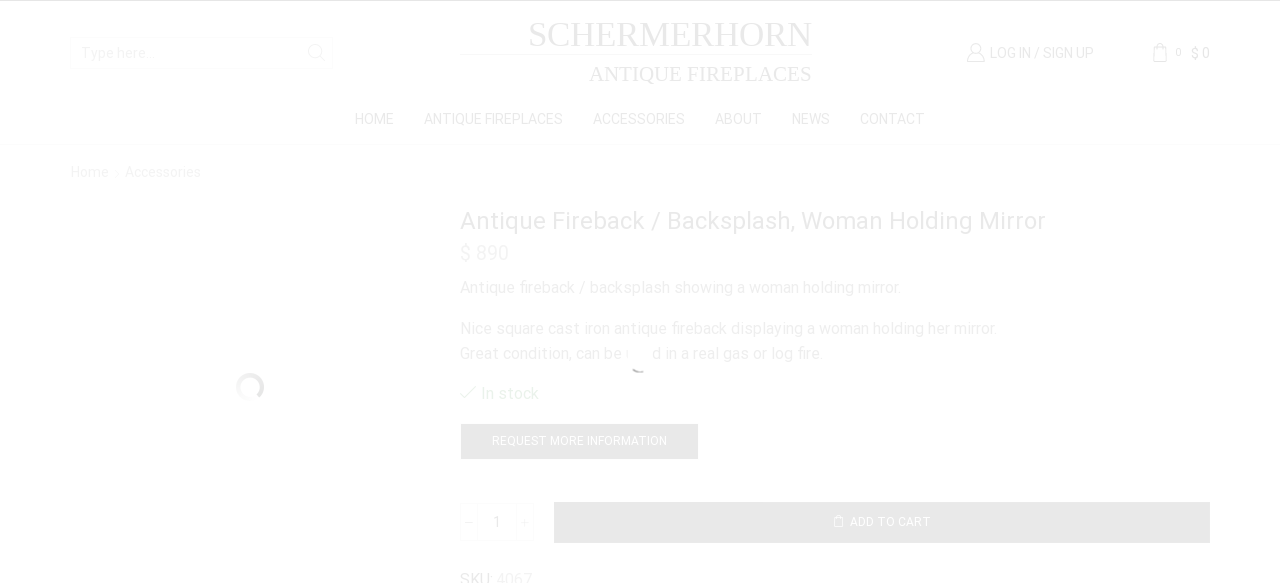

--- FILE ---
content_type: text/html; charset=UTF-8
request_url: https://antique-fireplace.com/product/antique-fireback-backsplash-woman-holding-mirror-3/
body_size: 34166
content:
<!DOCTYPE html><html lang="en-US" ><head><script data-no-optimize="1">var litespeed_docref=sessionStorage.getItem("litespeed_docref");litespeed_docref&&(Object.defineProperty(document,"referrer",{get:function(){return litespeed_docref}}),sessionStorage.removeItem("litespeed_docref"));</script> <meta charset="UTF-8" /><meta name="viewport" content="width=device-width, initial-scale=1.0, maximum-scale=1.0, user-scalable=0"/><meta name='robots' content='index, follow, max-image-preview:large, max-snippet:-1, max-video-preview:-1' /><style>img:is([sizes="auto" i], [sizes^="auto," i]) { contain-intrinsic-size: 3000px 1500px }</style> <script data-cfasync="false" data-pagespeed-no-defer>var gtm4wp_datalayer_name = "dataLayer";
	var dataLayer = dataLayer || [];
	const gtm4wp_use_sku_instead = false;
	const gtm4wp_currency = 'USD';
	const gtm4wp_product_per_impression = 10;
	const gtm4wp_clear_ecommerce = false;
	const gtm4wp_datalayer_max_timeout = 2000;</script> <script type="litespeed/javascript">window._wca=window._wca||[]</script> <title>Antique Fireback Woman Mirror</title><meta name="description" content="Nice square cast iron antique fireback displaying a woman holding her mirror. Great condition, can be used in a real gas or log fire." /><link rel="canonical" href="https://antique-fireplace.com/product/antique-fireback-backsplash-woman-holding-mirror-3/" /><meta property="og:locale" content="en_US" /><meta property="og:type" content="article" /><meta property="og:title" content="Antique Fireback / Backsplash, Woman Holding Mirror" /><meta property="og:description" content="Nice square cast iron antique fireback displaying a woman holding her mirror. Great condition, can be used in a real gas or log fire." /><meta property="og:url" content="https://antique-fireplace.com/product/antique-fireback-backsplash-woman-holding-mirror-3/" /><meta property="og:site_name" content="Schermerhorn Antique Fireplaces" /><meta property="article:publisher" content="https://www.facebook.com/Schermerhorn.antieke.schouwen" /><meta property="article:modified_time" content="2025-09-03T14:15:26+00:00" /><meta property="og:image" content="https://antique-fireplace.com/wp-content/uploads/2022/06/001-27.webp" /><meta property="og:image:width" content="1318" /><meta property="og:image:height" content="1318" /><meta property="og:image:type" content="image/webp" /><meta name="twitter:card" content="summary_large_image" /><meta name="twitter:label1" content="Est. reading time" /><meta name="twitter:data1" content="1 minute" /> <script type="application/ld+json" class="yoast-schema-graph">{"@context":"https://schema.org","@graph":[{"@type":"WebPage","@id":"https://antique-fireplace.com/product/antique-fireback-backsplash-woman-holding-mirror-3/","url":"https://antique-fireplace.com/product/antique-fireback-backsplash-woman-holding-mirror-3/","name":"Antique Fireback Woman Mirror","isPartOf":{"@id":"https://antique-fireplace.com/#website"},"primaryImageOfPage":{"@id":"https://antique-fireplace.com/product/antique-fireback-backsplash-woman-holding-mirror-3/#primaryimage"},"image":{"@id":"https://antique-fireplace.com/product/antique-fireback-backsplash-woman-holding-mirror-3/#primaryimage"},"thumbnailUrl":"https://antique-fireplace.com/wp-content/uploads/2022/06/001-27.webp","datePublished":"2022-06-21T13:30:13+00:00","dateModified":"2025-09-03T14:15:26+00:00","description":"Nice square cast iron antique fireback displaying a woman holding her mirror. Great condition, can be used in a real gas or log fire.","breadcrumb":{"@id":"https://antique-fireplace.com/product/antique-fireback-backsplash-woman-holding-mirror-3/#breadcrumb"},"inLanguage":"en-US","potentialAction":[{"@type":"ReadAction","target":["https://antique-fireplace.com/product/antique-fireback-backsplash-woman-holding-mirror-3/"]}]},{"@type":"ImageObject","inLanguage":"en-US","@id":"https://antique-fireplace.com/product/antique-fireback-backsplash-woman-holding-mirror-3/#primaryimage","url":"https://antique-fireplace.com/wp-content/uploads/2022/06/001-27.webp","contentUrl":"https://antique-fireplace.com/wp-content/uploads/2022/06/001-27.webp","width":1318,"height":1318,"caption":"Antique Fireback / Backsplash, Woman Holding Mirror"},{"@type":"BreadcrumbList","@id":"https://antique-fireplace.com/product/antique-fireback-backsplash-woman-holding-mirror-3/#breadcrumb","itemListElement":[{"@type":"ListItem","position":1,"name":"Home","item":"https://antique-fireplace.com/"},{"@type":"ListItem","position":2,"name":"Shop","item":"https://antique-fireplace.com/shop/"},{"@type":"ListItem","position":3,"name":"Antique Fireback / Backsplash, Woman Holding Mirror"}]},{"@type":"WebSite","@id":"https://antique-fireplace.com/#website","url":"https://antique-fireplace.com/","name":"Schermerhorn Antique Fireplaces","description":"Unique Antique Fireplaces, Mantelpieces and Fireplace Accessories.","publisher":{"@id":"https://antique-fireplace.com/#organization"},"potentialAction":[{"@type":"SearchAction","target":{"@type":"EntryPoint","urlTemplate":"https://antique-fireplace.com/?s={search_term_string}"},"query-input":{"@type":"PropertyValueSpecification","valueRequired":true,"valueName":"search_term_string"}}],"inLanguage":"en-US"},{"@type":"Organization","@id":"https://antique-fireplace.com/#organization","name":"Antique Fireplaces | Schermerhorn","url":"https://antique-fireplace.com/","logo":{"@type":"ImageObject","inLanguage":"en-US","@id":"https://antique-fireplace.com/#/schema/logo/image/","url":"https://antique-fireplace.com/wp-content/uploads/2022/03/Logo-Schermerhorn-Antique-Fireplaces.png","contentUrl":"https://antique-fireplace.com/wp-content/uploads/2022/03/Logo-Schermerhorn-Antique-Fireplaces.png","width":680,"height":180,"caption":"Antique Fireplaces | Schermerhorn"},"image":{"@id":"https://antique-fireplace.com/#/schema/logo/image/"},"sameAs":["https://www.facebook.com/Schermerhorn.antieke.schouwen","https://www.instagram.com/antique_fireplaces/"]}]}</script> <link rel='dns-prefetch' href='//stats.wp.com' /><link rel='dns-prefetch' href='//www.googletagmanager.com' /><link rel='preconnect' href='//c0.wp.com' /><link rel="alternate" type="application/rss+xml" title="Schermerhorn Antique Fireplaces &raquo; Feed" href="https://antique-fireplace.com/feed/" /><link rel="alternate" type="application/rss+xml" title="Schermerhorn Antique Fireplaces &raquo; Comments Feed" href="https://antique-fireplace.com/comments/feed/" /><link data-optimized="2" rel="stylesheet" href="https://antique-fireplace.com/wp-content/litespeed/css/ae4c59a4c558b9d0131fcbfbb995f764.css?ver=1ed4f" /><style id='classic-theme-styles-inline-css' type='text/css'>/*! This file is auto-generated */
.wp-block-button__link{color:#fff;background-color:#32373c;border-radius:9999px;box-shadow:none;text-decoration:none;padding:calc(.667em + 2px) calc(1.333em + 2px);font-size:1.125em}.wp-block-file__button{background:#32373c;color:#fff;text-decoration:none}</style><link rel='stylesheet' id='mediaelement-css' href='https://c0.wp.com/c/6.8.3/wp-includes/js/mediaelement/mediaelementplayer-legacy.min.css' type='text/css' media='all' /><link rel='stylesheet' id='wp-mediaelement-css' href='https://c0.wp.com/c/6.8.3/wp-includes/js/mediaelement/wp-mediaelement.min.css' type='text/css' media='all' /><style id='jetpack-sharing-buttons-style-inline-css' type='text/css'>.jetpack-sharing-buttons__services-list{display:flex;flex-direction:row;flex-wrap:wrap;gap:0;list-style-type:none;margin:5px;padding:0}.jetpack-sharing-buttons__services-list.has-small-icon-size{font-size:12px}.jetpack-sharing-buttons__services-list.has-normal-icon-size{font-size:16px}.jetpack-sharing-buttons__services-list.has-large-icon-size{font-size:24px}.jetpack-sharing-buttons__services-list.has-huge-icon-size{font-size:36px}@media print{.jetpack-sharing-buttons__services-list{display:none!important}}.editor-styles-wrapper .wp-block-jetpack-sharing-buttons{gap:0;padding-inline-start:0}ul.jetpack-sharing-buttons__services-list.has-background{padding:1.25em 2.375em}</style><style id='global-styles-inline-css' type='text/css'>:root{--wp--preset--aspect-ratio--square: 1;--wp--preset--aspect-ratio--4-3: 4/3;--wp--preset--aspect-ratio--3-4: 3/4;--wp--preset--aspect-ratio--3-2: 3/2;--wp--preset--aspect-ratio--2-3: 2/3;--wp--preset--aspect-ratio--16-9: 16/9;--wp--preset--aspect-ratio--9-16: 9/16;--wp--preset--color--black: #000000;--wp--preset--color--cyan-bluish-gray: #abb8c3;--wp--preset--color--white: #ffffff;--wp--preset--color--pale-pink: #f78da7;--wp--preset--color--vivid-red: #cf2e2e;--wp--preset--color--luminous-vivid-orange: #ff6900;--wp--preset--color--luminous-vivid-amber: #fcb900;--wp--preset--color--light-green-cyan: #7bdcb5;--wp--preset--color--vivid-green-cyan: #00d084;--wp--preset--color--pale-cyan-blue: #8ed1fc;--wp--preset--color--vivid-cyan-blue: #0693e3;--wp--preset--color--vivid-purple: #9b51e0;--wp--preset--gradient--vivid-cyan-blue-to-vivid-purple: linear-gradient(135deg,rgba(6,147,227,1) 0%,rgb(155,81,224) 100%);--wp--preset--gradient--light-green-cyan-to-vivid-green-cyan: linear-gradient(135deg,rgb(122,220,180) 0%,rgb(0,208,130) 100%);--wp--preset--gradient--luminous-vivid-amber-to-luminous-vivid-orange: linear-gradient(135deg,rgba(252,185,0,1) 0%,rgba(255,105,0,1) 100%);--wp--preset--gradient--luminous-vivid-orange-to-vivid-red: linear-gradient(135deg,rgba(255,105,0,1) 0%,rgb(207,46,46) 100%);--wp--preset--gradient--very-light-gray-to-cyan-bluish-gray: linear-gradient(135deg,rgb(238,238,238) 0%,rgb(169,184,195) 100%);--wp--preset--gradient--cool-to-warm-spectrum: linear-gradient(135deg,rgb(74,234,220) 0%,rgb(151,120,209) 20%,rgb(207,42,186) 40%,rgb(238,44,130) 60%,rgb(251,105,98) 80%,rgb(254,248,76) 100%);--wp--preset--gradient--blush-light-purple: linear-gradient(135deg,rgb(255,206,236) 0%,rgb(152,150,240) 100%);--wp--preset--gradient--blush-bordeaux: linear-gradient(135deg,rgb(254,205,165) 0%,rgb(254,45,45) 50%,rgb(107,0,62) 100%);--wp--preset--gradient--luminous-dusk: linear-gradient(135deg,rgb(255,203,112) 0%,rgb(199,81,192) 50%,rgb(65,88,208) 100%);--wp--preset--gradient--pale-ocean: linear-gradient(135deg,rgb(255,245,203) 0%,rgb(182,227,212) 50%,rgb(51,167,181) 100%);--wp--preset--gradient--electric-grass: linear-gradient(135deg,rgb(202,248,128) 0%,rgb(113,206,126) 100%);--wp--preset--gradient--midnight: linear-gradient(135deg,rgb(2,3,129) 0%,rgb(40,116,252) 100%);--wp--preset--font-size--small: 13px;--wp--preset--font-size--medium: 20px;--wp--preset--font-size--large: 36px;--wp--preset--font-size--x-large: 42px;--wp--preset--spacing--20: 0.44rem;--wp--preset--spacing--30: 0.67rem;--wp--preset--spacing--40: 1rem;--wp--preset--spacing--50: 1.5rem;--wp--preset--spacing--60: 2.25rem;--wp--preset--spacing--70: 3.38rem;--wp--preset--spacing--80: 5.06rem;--wp--preset--shadow--natural: 6px 6px 9px rgba(0, 0, 0, 0.2);--wp--preset--shadow--deep: 12px 12px 50px rgba(0, 0, 0, 0.4);--wp--preset--shadow--sharp: 6px 6px 0px rgba(0, 0, 0, 0.2);--wp--preset--shadow--outlined: 6px 6px 0px -3px rgba(255, 255, 255, 1), 6px 6px rgba(0, 0, 0, 1);--wp--preset--shadow--crisp: 6px 6px 0px rgba(0, 0, 0, 1);}:where(.is-layout-flex){gap: 0.5em;}:where(.is-layout-grid){gap: 0.5em;}body .is-layout-flex{display: flex;}.is-layout-flex{flex-wrap: wrap;align-items: center;}.is-layout-flex > :is(*, div){margin: 0;}body .is-layout-grid{display: grid;}.is-layout-grid > :is(*, div){margin: 0;}:where(.wp-block-columns.is-layout-flex){gap: 2em;}:where(.wp-block-columns.is-layout-grid){gap: 2em;}:where(.wp-block-post-template.is-layout-flex){gap: 1.25em;}:where(.wp-block-post-template.is-layout-grid){gap: 1.25em;}.has-black-color{color: var(--wp--preset--color--black) !important;}.has-cyan-bluish-gray-color{color: var(--wp--preset--color--cyan-bluish-gray) !important;}.has-white-color{color: var(--wp--preset--color--white) !important;}.has-pale-pink-color{color: var(--wp--preset--color--pale-pink) !important;}.has-vivid-red-color{color: var(--wp--preset--color--vivid-red) !important;}.has-luminous-vivid-orange-color{color: var(--wp--preset--color--luminous-vivid-orange) !important;}.has-luminous-vivid-amber-color{color: var(--wp--preset--color--luminous-vivid-amber) !important;}.has-light-green-cyan-color{color: var(--wp--preset--color--light-green-cyan) !important;}.has-vivid-green-cyan-color{color: var(--wp--preset--color--vivid-green-cyan) !important;}.has-pale-cyan-blue-color{color: var(--wp--preset--color--pale-cyan-blue) !important;}.has-vivid-cyan-blue-color{color: var(--wp--preset--color--vivid-cyan-blue) !important;}.has-vivid-purple-color{color: var(--wp--preset--color--vivid-purple) !important;}.has-black-background-color{background-color: var(--wp--preset--color--black) !important;}.has-cyan-bluish-gray-background-color{background-color: var(--wp--preset--color--cyan-bluish-gray) !important;}.has-white-background-color{background-color: var(--wp--preset--color--white) !important;}.has-pale-pink-background-color{background-color: var(--wp--preset--color--pale-pink) !important;}.has-vivid-red-background-color{background-color: var(--wp--preset--color--vivid-red) !important;}.has-luminous-vivid-orange-background-color{background-color: var(--wp--preset--color--luminous-vivid-orange) !important;}.has-luminous-vivid-amber-background-color{background-color: var(--wp--preset--color--luminous-vivid-amber) !important;}.has-light-green-cyan-background-color{background-color: var(--wp--preset--color--light-green-cyan) !important;}.has-vivid-green-cyan-background-color{background-color: var(--wp--preset--color--vivid-green-cyan) !important;}.has-pale-cyan-blue-background-color{background-color: var(--wp--preset--color--pale-cyan-blue) !important;}.has-vivid-cyan-blue-background-color{background-color: var(--wp--preset--color--vivid-cyan-blue) !important;}.has-vivid-purple-background-color{background-color: var(--wp--preset--color--vivid-purple) !important;}.has-black-border-color{border-color: var(--wp--preset--color--black) !important;}.has-cyan-bluish-gray-border-color{border-color: var(--wp--preset--color--cyan-bluish-gray) !important;}.has-white-border-color{border-color: var(--wp--preset--color--white) !important;}.has-pale-pink-border-color{border-color: var(--wp--preset--color--pale-pink) !important;}.has-vivid-red-border-color{border-color: var(--wp--preset--color--vivid-red) !important;}.has-luminous-vivid-orange-border-color{border-color: var(--wp--preset--color--luminous-vivid-orange) !important;}.has-luminous-vivid-amber-border-color{border-color: var(--wp--preset--color--luminous-vivid-amber) !important;}.has-light-green-cyan-border-color{border-color: var(--wp--preset--color--light-green-cyan) !important;}.has-vivid-green-cyan-border-color{border-color: var(--wp--preset--color--vivid-green-cyan) !important;}.has-pale-cyan-blue-border-color{border-color: var(--wp--preset--color--pale-cyan-blue) !important;}.has-vivid-cyan-blue-border-color{border-color: var(--wp--preset--color--vivid-cyan-blue) !important;}.has-vivid-purple-border-color{border-color: var(--wp--preset--color--vivid-purple) !important;}.has-vivid-cyan-blue-to-vivid-purple-gradient-background{background: var(--wp--preset--gradient--vivid-cyan-blue-to-vivid-purple) !important;}.has-light-green-cyan-to-vivid-green-cyan-gradient-background{background: var(--wp--preset--gradient--light-green-cyan-to-vivid-green-cyan) !important;}.has-luminous-vivid-amber-to-luminous-vivid-orange-gradient-background{background: var(--wp--preset--gradient--luminous-vivid-amber-to-luminous-vivid-orange) !important;}.has-luminous-vivid-orange-to-vivid-red-gradient-background{background: var(--wp--preset--gradient--luminous-vivid-orange-to-vivid-red) !important;}.has-very-light-gray-to-cyan-bluish-gray-gradient-background{background: var(--wp--preset--gradient--very-light-gray-to-cyan-bluish-gray) !important;}.has-cool-to-warm-spectrum-gradient-background{background: var(--wp--preset--gradient--cool-to-warm-spectrum) !important;}.has-blush-light-purple-gradient-background{background: var(--wp--preset--gradient--blush-light-purple) !important;}.has-blush-bordeaux-gradient-background{background: var(--wp--preset--gradient--blush-bordeaux) !important;}.has-luminous-dusk-gradient-background{background: var(--wp--preset--gradient--luminous-dusk) !important;}.has-pale-ocean-gradient-background{background: var(--wp--preset--gradient--pale-ocean) !important;}.has-electric-grass-gradient-background{background: var(--wp--preset--gradient--electric-grass) !important;}.has-midnight-gradient-background{background: var(--wp--preset--gradient--midnight) !important;}.has-small-font-size{font-size: var(--wp--preset--font-size--small) !important;}.has-medium-font-size{font-size: var(--wp--preset--font-size--medium) !important;}.has-large-font-size{font-size: var(--wp--preset--font-size--large) !important;}.has-x-large-font-size{font-size: var(--wp--preset--font-size--x-large) !important;}
:where(.wp-block-post-template.is-layout-flex){gap: 1.25em;}:where(.wp-block-post-template.is-layout-grid){gap: 1.25em;}
:where(.wp-block-columns.is-layout-flex){gap: 2em;}:where(.wp-block-columns.is-layout-grid){gap: 2em;}
:root :where(.wp-block-pullquote){font-size: 1.5em;line-height: 1.6;}</style><style id='woocommerce-inline-inline-css' type='text/css'>.woocommerce form .form-row .required { visibility: visible; }</style><link rel='stylesheet' id='dashicons-css' href='https://c0.wp.com/c/6.8.3/wp-includes/css/dashicons.min.css' type='text/css' media='all' /><link rel='stylesheet' id='brands-styles-css' href='https://c0.wp.com/p/woocommerce/10.2.2/assets/css/brands.css' type='text/css' media='all' /><style id='xstore-icons-font-inline-css' type='text/css'>@font-face {
				  font-family: 'xstore-icons';
				  src:
				    url('https://antique-fireplace.com/wp-content/themes/xstore/fonts/xstore-icons-light.ttf') format('truetype'),
				    url('https://antique-fireplace.com/wp-content/themes/xstore/fonts/xstore-icons-light.woff2') format('woff2'),
				    url('https://antique-fireplace.com/wp-content/themes/xstore/fonts/xstore-icons-light.woff') format('woff'),
				    url('https://antique-fireplace.com/wp-content/themes/xstore/fonts/xstore-icons-light.svg#xstore-icons') format('svg');
				  font-weight: normal;
				  font-style: normal;
				  font-display: swap;
				}</style> <script type="text/template" id="tmpl-variation-template"><div class="woocommerce-variation-description">{{{ data.variation.variation_description }}}</div>
	<div class="woocommerce-variation-price">{{{ data.variation.price_html }}}</div>
	<div class="woocommerce-variation-availability">{{{ data.variation.availability_html }}}</div></script> <script type="text/template" id="tmpl-unavailable-variation-template"><p role="alert">Sorry, this product is unavailable. Please choose a different combination.</p></script> <script id="cookie-notice-front-js-before" type="litespeed/javascript">var cnArgs={"ajaxUrl":"https:\/\/antique-fireplace.com\/wp-admin\/admin-ajax.php","nonce":"a7479ebc90","hideEffect":"fade","position":"bottom","onScroll":!1,"onScrollOffset":100,"onClick":!0,"cookieName":"cookie_notice_accepted","cookieTime":7862400,"cookieTimeRejected":2592000,"globalCookie":!1,"redirection":!1,"cache":!0,"revokeCookies":!1,"revokeCookiesOpt":"automatic"}</script> <script type="litespeed/javascript" data-src="https://c0.wp.com/c/6.8.3/wp-includes/js/jquery/jquery.min.js" id="jquery-core-js"></script> <script type="litespeed/javascript" data-src="https://c0.wp.com/c/6.8.3/wp-includes/js/jquery/jquery-migrate.min.js" id="jquery-migrate-js"></script> <script type="text/javascript" src="https://c0.wp.com/p/woocommerce/10.2.2/assets/js/jquery-blockui/jquery.blockUI.min.js" id="jquery-blockui-js" defer="defer" data-wp-strategy="defer"></script> <script id="wc-add-to-cart-js-extra" type="litespeed/javascript">var wc_add_to_cart_params={"ajax_url":"\/wp-admin\/admin-ajax.php","wc_ajax_url":"\/?wc-ajax=%%endpoint%%","i18n_view_cart":"View cart","cart_url":"https:\/\/antique-fireplace.com\/shopping-cart-antique-fireplaces\/","is_cart":"","cart_redirect_after_add":"yes"}</script> <script type="text/javascript" src="https://c0.wp.com/p/woocommerce/10.2.2/assets/js/frontend/add-to-cart.min.js" id="wc-add-to-cart-js" defer="defer" data-wp-strategy="defer"></script> <script id="wc-single-product-js-extra" type="litespeed/javascript">var wc_single_product_params={"i18n_required_rating_text":"Please select a rating","i18n_rating_options":["1 of 5 stars","2 of 5 stars","3 of 5 stars","4 of 5 stars","5 of 5 stars"],"i18n_product_gallery_trigger_text":"View full-screen image gallery","review_rating_required":"yes","flexslider":{"rtl":!1,"animation":"slide","smoothHeight":!0,"directionNav":!1,"controlNav":"thumbnails","slideshow":!1,"animationSpeed":500,"animationLoop":!1,"allowOneSlide":!1},"zoom_enabled":"1","zoom_options":[],"photoswipe_enabled":"","photoswipe_options":{"shareEl":!1,"closeOnScroll":!1,"history":!1,"hideAnimationDuration":0,"showAnimationDuration":0},"flexslider_enabled":""}</script> <script type="text/javascript" src="https://c0.wp.com/p/woocommerce/10.2.2/assets/js/frontend/single-product.min.js" id="wc-single-product-js" defer="defer" data-wp-strategy="defer"></script> <script type="text/javascript" src="https://c0.wp.com/p/woocommerce/10.2.2/assets/js/js-cookie/js.cookie.min.js" id="js-cookie-js" defer="defer" data-wp-strategy="defer"></script> <script id="woocommerce-js-extra" type="litespeed/javascript">var woocommerce_params={"ajax_url":"\/wp-admin\/admin-ajax.php","wc_ajax_url":"\/?wc-ajax=%%endpoint%%","i18n_password_show":"Show password","i18n_password_hide":"Hide password"}</script> <script type="text/javascript" src="https://c0.wp.com/p/woocommerce/10.2.2/assets/js/frontend/woocommerce.min.js" id="woocommerce-js" defer="defer" data-wp-strategy="defer"></script> <script id="wcq-quote-script-js-extra" type="litespeed/javascript">var wooqoute={"ajax_url":"https:\/\/antique-fireplace.com\/wp-admin\/admin-ajax.php","loading":"Adding...","ajax_nonce":"226de98a04","view_cart":"View Cart","redirect":"","contactFormId":"8888"}</script> <script type="text/javascript" src="https://stats.wp.com/s-202550.js" id="woocommerce-analytics-js" defer="defer" data-wp-strategy="defer"></script> 
 <script type="litespeed/javascript" data-src="https://www.googletagmanager.com/gtag/js?id=GT-MJP8GSM" id="google_gtagjs-js"></script> <script id="google_gtagjs-js-after" type="litespeed/javascript">window.dataLayer=window.dataLayer||[];function gtag(){dataLayer.push(arguments)}
gtag("set","linker",{"domains":["antique-fireplace.com"]});gtag("js",new Date());gtag("set","developer_id.dZTNiMT",!0);gtag("config","GT-MJP8GSM")</script> <script type="litespeed/javascript" data-src="https://c0.wp.com/c/6.8.3/wp-includes/js/underscore.min.js" id="underscore-js"></script> <script id="wp-util-js-extra" type="litespeed/javascript">var _wpUtilSettings={"ajax":{"url":"\/wp-admin\/admin-ajax.php"}}</script> <script type="litespeed/javascript" data-src="https://c0.wp.com/c/6.8.3/wp-includes/js/wp-util.min.js" id="wp-util-js"></script> <script id="wc-add-to-cart-variation-js-extra" type="litespeed/javascript">var wc_add_to_cart_variation_params={"wc_ajax_url":"\/?wc-ajax=%%endpoint%%","i18n_no_matching_variations_text":"Sorry, no products matched your selection. Please choose a different combination.","i18n_make_a_selection_text":"Please select some product options before adding this product to your cart.","i18n_unavailable_text":"Sorry, this product is unavailable. Please choose a different combination.","i18n_reset_alert_text":"Your selection has been reset. Please select some product options before adding this product to your cart."}</script> <script type="text/javascript" src="https://c0.wp.com/p/woocommerce/10.2.2/assets/js/frontend/add-to-cart-variation.min.js" id="wc-add-to-cart-variation-js" defer="defer" data-wp-strategy="defer"></script> <link rel="https://api.w.org/" href="https://antique-fireplace.com/wp-json/" /><link rel="alternate" title="JSON" type="application/json" href="https://antique-fireplace.com/wp-json/wp/v2/product/11242" /><link rel="EditURI" type="application/rsd+xml" title="RSD" href="https://antique-fireplace.com/xmlrpc.php?rsd" /><meta name="generator" content="WordPress 6.8.3" /><meta name="generator" content="WooCommerce 10.2.2" /><link rel='shortlink' href='https://antique-fireplace.com/?p=11242' /><meta name="generator" content="Site Kit by Google 1.163.0" /><style>img#wpstats{display:none}</style>
 <script data-cfasync="false" data-pagespeed-no-defer type="text/javascript">var dataLayer_content = {"visitorLoginState":"logged-out","visitorEmail":"","visitorEmailHash":"","visitorIP":"13.58.146.215","pagePostType":"product","pagePostType2":"single-product","pagePostAuthor":"Schermerhorn","browserName":"","browserVersion":"","browserEngineName":"","browserEngineVersion":"","productRatingCounts":[],"productAverageRating":0,"productReviewCount":0,"productType":"simple","productIsVariable":0};
	dataLayer.push( dataLayer_content );</script> <script data-cfasync="false" data-pagespeed-no-defer type="text/javascript">(function(w,d,s,l,i){w[l]=w[l]||[];w[l].push({'gtm.start':
new Date().getTime(),event:'gtm.js'});var f=d.getElementsByTagName(s)[0],
j=d.createElement(s),dl=l!='dataLayer'?'&l='+l:'';j.async=true;j.src=
'//www.googletagmanager.com/gtm.js?id='+i+dl;f.parentNode.insertBefore(j,f);
})(window,document,'script','dataLayer','GTM-MHVK8Q6');</script> <meta property="og:url" content="https://antique-fireplace.com/product/antique-fireback-backsplash-woman-holding-mirror-3/" /><meta property="og:site_name" content="Schermerhorn Antique Fireplaces" /><meta property="og:type" content="og:product" /><meta property="og:title" content="Antique Fireback / Backsplash, Woman Holding Mirror" /><meta property="og:image" content="https://antique-fireplace.com/wp-content/uploads/2022/06/001-27-1024x1024.webp" /><meta property="product:price:currency" content="USD" /><meta property="product:price:amount" content="890" /><meta property="og:description" content="Antique fireback / backsplash showing a woman holding mirror.Nice square cast iron antique fireback displaying a woman holding her mirror.
Great condition, can be used in a real gas or log fire." /><meta property="og:availability" content="instock" /><meta name="google-site-verification" content="3AuEfKAK6yq5QJOeuVSgjE39gxQ68VYDfWVKxexvL8I" /><link rel="prefetch" as="font" href="https://antique-fireplace.com/wp-content/themes/xstore/fonts/xstore-icons-light.woff?v=9.6" type="font/woff"><link rel="prefetch" as="font" href="https://antique-fireplace.com/wp-content/themes/xstore/fonts/xstore-icons-light.woff2?v=9.6" type="font/woff2">
<noscript><style>.woocommerce-product-gallery{ opacity: 1 !important; }</style></noscript><meta name="google-adsense-platform-account" content="ca-host-pub-2644536267352236"><meta name="google-adsense-platform-domain" content="sitekit.withgoogle.com"><meta name="generator" content="Elementor 3.32.4; features: additional_custom_breakpoints; settings: css_print_method-external, google_font-enabled, font_display-auto"><style>.e-con.e-parent:nth-of-type(n+4):not(.e-lazyloaded):not(.e-no-lazyload),
				.e-con.e-parent:nth-of-type(n+4):not(.e-lazyloaded):not(.e-no-lazyload) * {
					background-image: none !important;
				}
				@media screen and (max-height: 1024px) {
					.e-con.e-parent:nth-of-type(n+3):not(.e-lazyloaded):not(.e-no-lazyload),
					.e-con.e-parent:nth-of-type(n+3):not(.e-lazyloaded):not(.e-no-lazyload) * {
						background-image: none !important;
					}
				}
				@media screen and (max-height: 640px) {
					.e-con.e-parent:nth-of-type(n+2):not(.e-lazyloaded):not(.e-no-lazyload),
					.e-con.e-parent:nth-of-type(n+2):not(.e-lazyloaded):not(.e-no-lazyload) * {
						background-image: none !important;
					}
				}</style><link rel="icon" href="https://antique-fireplace.com/wp-content/uploads/2022/03/cropped-Icon-Schermerhorn-Antique-Fireplaces-32x32.png" sizes="32x32" /><link rel="icon" href="https://antique-fireplace.com/wp-content/uploads/2022/03/cropped-Icon-Schermerhorn-Antique-Fireplaces-192x192.png" sizes="192x192" /><link rel="apple-touch-icon" href="https://antique-fireplace.com/wp-content/uploads/2022/03/cropped-Icon-Schermerhorn-Antique-Fireplaces-180x180.png" /><meta name="msapplication-TileImage" content="https://antique-fireplace.com/wp-content/uploads/2022/03/cropped-Icon-Schermerhorn-Antique-Fireplaces-270x270.png" /><style type="text/css" id="wp-custom-css">.tagcloud a{
	font-size: xx-small !important;
}

.woocommerce a.wqoecf_enquiry_button{
	margin-bottom: 6px !important;
}

.wqoecf-pop-up-box div.wpcf7>form>p input[type="submit"]{
	background-color: #222222 !important;
}

.product-information .cart p {
    position: relative;
    top: -80px !important;
}

.wcq_enquiry_popup_btn, .wcq_enquiry_cart_btn{
	margin-left: 0px !important;
	margin-top: 40px;
}

.product-information-inner .stock.available-on-backorder.step-1 {
	color: #f57f17 !important;
}</style><style id="kirki-inline-styles"></style><style type="text/css" class="et_custom-css">@media only screen and (max-width:1230px){.swiper-custom-left,.middle-inside .swiper-entry .swiper-button-prev,.middle-inside.swiper-entry .swiper-button-prev{left:-15px}.swiper-custom-right,.middle-inside .swiper-entry .swiper-button-next,.middle-inside.swiper-entry .swiper-button-next{right:-15px}.middle-inbox .swiper-entry .swiper-button-prev,.middle-inbox.swiper-entry .swiper-button-prev{left:8px}.middle-inbox .swiper-entry .swiper-button-next,.middle-inbox.swiper-entry .swiper-button-next{right:8px}.swiper-entry:hover .swiper-custom-left,.middle-inside .swiper-entry:hover .swiper-button-prev,.middle-inside.swiper-entry:hover .swiper-button-prev{left:-5px}.swiper-entry:hover .swiper-custom-right,.middle-inside .swiper-entry:hover .swiper-button-next,.middle-inside.swiper-entry:hover .swiper-button-next{right:-5px}.middle-inbox .swiper-entry:hover .swiper-button-prev,.middle-inbox.swiper-entry:hover .swiper-button-prev{left:5px}.middle-inbox .swiper-entry:hover .swiper-button-next,.middle-inbox.swiper-entry:hover .swiper-button-next{right:5px}}.header-main-menu.et_element-top-level .menu{margin-right:-15px;margin-left:-15px}.swiper-container{width:auto}.etheme-elementor-slider:not(.swiper-container-initialized,.swiper-initialized) .swiper-slide{max-width:calc(100% / var(--slides-per-view,4))}.etheme-elementor-slider[data-animation]:not(.swiper-container-initialized,.swiper-initialized,[data-animation=slide],[data-animation=coverflow]) .swiper-slide{max-width:100%}body:not([data-elementor-device-mode]) .etheme-elementor-off-canvas__container{transition:none;opacity:0;visibility:hidden;position:fixed}</style> <script type="litespeed/javascript" data-src="https://www.googletagmanager.com/gtag/js?id=AW-1003829777"></script> <script type="litespeed/javascript">window.dataLayer=window.dataLayer||[];function gtag(){dataLayer.push(arguments)}
gtag('consent','default',{analytics_storage:'denied',ad_storage:'denied',ad_user_data:'denied',ad_personalization:'denied',region:['AT','BE','BG','HR','CY','CZ','DK','EE','FI','FR','DE','GR','HU','IS','IE','IT','LV','LI','LT','LU','MT','NL','NO','PL','PT','RO','SK','SI','ES','SE','GB','CH'],wait_for_update:500,});gtag('js',new Date());gtag('set','developer_id.dOGY3NW',!0);gtag("config","AW-1003829777",{"groups":"GLA","send_page_view":!1})</script> </head><body class="wp-singular product-template-default single single-product postid-11242 wp-theme-xstore theme-xstore cookies-not-set woocommerce woocommerce-page woocommerce-no-js et_cart-type-1 et_b_dt_header-not-overlap et_b_mob_header-not-overlap breadcrumbs-type-left2 wide et-preloader-on et-catalog-off  sticky-message-on global-product-name-on et-enable-swatch elementor-default elementor-kit-9" data-mode="light"><noscript><iframe data-lazyloaded="1" src="about:blank" data-litespeed-src="https://www.googletagmanager.com/ns.html?id=GTM-MHVK8Q6" height="0" width="0" style="display:none;visibility:hidden" aria-hidden="true"></iframe></noscript>
<script type="litespeed/javascript">gtag("event","page_view",{send_to:"GLA"})</script> <div class="et-loader"><img data-lazyloaded="1" src="[data-uri]" width="25" height="25" class="et-loader-img" data-src="https://antique-fireplace.com/wp-content/uploads/2018/08/loader.gif" alt="et-loader"></div><div class="template-container"><div class="template-content"><div class="page-wrapper"><header id="header" class="site-header sticky"  data-type="smart"><div class="header-wrapper"><div class="header-top-wrapper "><div class="header-top" data-title="Header top"><div class="et-row-container et-container"><div class="et-wrap-columns flex align-items-center"><div class="et_column et_col-xs-12 et_col-xs-offset-0 pos-static"></div></div></div></div></div><div class="header-main-wrapper "><div class="header-main" data-title="Header main"><div class="et-row-container et-container"><div class="et-wrap-columns flex align-items-center"><div class="et_column et_col-xs-3 et_col-xs-offset-0"><div class="et_element et_b_header-search flex align-items-center   et-content-left justify-content-start mob-justify-content-center flex-basis-full et_element-top-level et-content-dropdown" ><form action="https://antique-fireplace.com/" role="search" data-min="3" data-per-page="100"
class="ajax-search-form  ajax-with-suggestions input-input " method="get"><div class="input-row flex align-items-center et-overflow-hidden" data-search-mode="dark">
<label class="screen-reader-text" for="et_b-header-search-input-23">Search input</label>
<input type="text" value=""
placeholder="Type here..." autocomplete="off" class="form-control" id="et_b-header-search-input-23" name="s">
<input type="hidden" name="post_type" value="product">
<input type="hidden" name="et_search" value="true">
<span class="buttons-wrapper flex flex-nowrap pos-relative">
<span class="clear flex-inline justify-content-center align-items-center pointer">
<span class="et_b-icon">
<svg xmlns="http://www.w3.org/2000/svg" width=".7em" height=".7em" viewBox="0 0 24 24"><path d="M13.056 12l10.728-10.704c0.144-0.144 0.216-0.336 0.216-0.552 0-0.192-0.072-0.384-0.216-0.528-0.144-0.12-0.336-0.216-0.528-0.216 0 0 0 0 0 0-0.192 0-0.408 0.072-0.528 0.216l-10.728 10.728-10.704-10.728c-0.288-0.288-0.768-0.288-1.056 0-0.168 0.144-0.24 0.336-0.24 0.528 0 0.216 0.072 0.408 0.216 0.552l10.728 10.704-10.728 10.704c-0.144 0.144-0.216 0.336-0.216 0.552s0.072 0.384 0.216 0.528c0.288 0.288 0.768 0.288 1.056 0l10.728-10.728 10.704 10.704c0.144 0.144 0.336 0.216 0.528 0.216s0.384-0.072 0.528-0.216c0.144-0.144 0.216-0.336 0.216-0.528s-0.072-0.384-0.216-0.528l-10.704-10.704z"></path></svg>
</span>
</span>
<button type="submit" class="search-button flex justify-content-center align-items-center pointer" aria-label="Search button">
<span class="et_b-loader"></span>
<svg xmlns="http://www.w3.org/2000/svg" width="1em" height="1em" fill="currentColor" viewBox="0 0 24 24"><path d="M23.784 22.8l-6.168-6.144c1.584-1.848 2.448-4.176 2.448-6.576 0-5.52-4.488-10.032-10.032-10.032-5.52 0-10.008 4.488-10.008 10.008s4.488 10.032 10.032 10.032c2.424 0 4.728-0.864 6.576-2.472l6.168 6.144c0.144 0.144 0.312 0.216 0.48 0.216s0.336-0.072 0.456-0.192c0.144-0.12 0.216-0.288 0.24-0.48 0-0.192-0.072-0.384-0.192-0.504zM18.696 10.080c0 4.752-3.888 8.64-8.664 8.64-4.752 0-8.64-3.888-8.64-8.664 0-4.752 3.888-8.64 8.664-8.64s8.64 3.888 8.64 8.664z"></path></svg>                    <span class="screen-reader-text">Search</span></button>
</span></div><div class="ajax-results-wrapper"></div></form></div></div><div class="et_column et_col-xs-4 et_col-xs-offset-1"><div class="et_element et_b_header-html_block header-html_block1" ><div style="max-width: 352px"><div style="text-align: right;font-family: 'Libre Baskerville', 'Times New Roman', Times, serif;color: #1b1b1b;font-size: 2.5em;margin-top: 15px;line-height: 1.1em;border-bottom: solid 1px #bbbbbb">SCHERMERHORN</div><div style="text-align: right;font-family: 'Libre Baskerville', 'Times New Roman', Times, serif;color: #1b1b1b;font-size: 1.5em;margin-top: 4px;margin-bottom: 15px">ANTIQUE FIREPLACES</div></div></div></div><div class="et_column et_col-xs-2 et_col-xs-offset-1"><div class="et_element et_b_header-account flex align-items-center  login-link account-type1 et-content-right et-off-canvas et-off-canvas-wide et-content_toggle et_element-top-level" >
<a href="https://antique-fireplace.com/my-account/"
class=" flex full-width align-items-center  justify-content-center mob-justify-content-start et-toggle">
<span class="flex-inline justify-content-center align-items-center flex-wrap"><span class="et_b-icon">
<svg xmlns="http://www.w3.org/2000/svg" width="1em" height="1em" viewBox="0 0 24 24"><path d="M16.848 12.168c1.56-1.32 2.448-3.216 2.448-5.232 0-3.768-3.072-6.84-6.84-6.84s-6.864 3.072-6.864 6.84c0 2.016 0.888 3.912 2.448 5.232-4.080 1.752-6.792 6.216-6.792 11.136 0 0.36 0.288 0.672 0.672 0.672h21.072c0.36 0 0.672-0.288 0.672-0.672-0.024-4.92-2.76-9.384-6.816-11.136zM12.432 1.44c3.048 0 5.52 2.472 5.52 5.52 0 1.968-1.056 3.792-2.76 4.776l-0.048 0.024c0 0 0 0-0.024 0-0.048 0.024-0.096 0.048-0.144 0.096h-0.024c-0.792 0.408-1.632 0.624-2.544 0.624-3.048 0-5.52-2.472-5.52-5.52s2.52-5.52 5.544-5.52zM9.408 13.056c0.96 0.48 1.968 0.72 3.024 0.72s2.064-0.24 3.024-0.72c3.768 1.176 6.576 5.088 6.816 9.552h-19.68c0.264-4.44 3.048-8.376 6.816-9.552z"></path></svg>					</span>
<span class="et-element-label inline-block mob-hide">
Log in / Sign up					</span>
</span>
</a><div class="header-account-content et-mini-content">
<span class="et-toggle pos-absolute et-close full-right top">
<svg xmlns="http://www.w3.org/2000/svg" width="0.8em" height="0.8em" viewBox="0 0 24 24">
<path d="M13.056 12l10.728-10.704c0.144-0.144 0.216-0.336 0.216-0.552 0-0.192-0.072-0.384-0.216-0.528-0.144-0.12-0.336-0.216-0.528-0.216 0 0 0 0 0 0-0.192 0-0.408 0.072-0.528 0.216l-10.728 10.728-10.704-10.728c-0.288-0.288-0.768-0.288-1.056 0-0.168 0.144-0.24 0.336-0.24 0.528 0 0.216 0.072 0.408 0.216 0.552l10.728 10.704-10.728 10.704c-0.144 0.144-0.216 0.336-0.216 0.552s0.072 0.384 0.216 0.528c0.288 0.288 0.768 0.288 1.056 0l10.728-10.728 10.704 10.704c0.144 0.144 0.336 0.216 0.528 0.216s0.384-0.072 0.528-0.216c0.144-0.144 0.216-0.336 0.216-0.528s-0.072-0.384-0.216-0.528l-10.704-10.704z"></path>
</svg>
</span><div class="et-content"><div class="et-mini-content-head">
<a href="https://antique-fireplace.com/my-account/"
class="account-type2 flex justify-content-center flex-wrap">
<span class="et_b-icon">
<svg xmlns="http://www.w3.org/2000/svg" width="1em" height="1em" viewBox="0 0 24 24"><path d="M16.848 12.168c1.56-1.32 2.448-3.216 2.448-5.232 0-3.768-3.072-6.84-6.84-6.84s-6.864 3.072-6.864 6.84c0 2.016 0.888 3.912 2.448 5.232-4.080 1.752-6.792 6.216-6.792 11.136 0 0.36 0.288 0.672 0.672 0.672h21.072c0.36 0 0.672-0.288 0.672-0.672-0.024-4.92-2.76-9.384-6.816-11.136zM12.432 1.44c3.048 0 5.52 2.472 5.52 5.52 0 1.968-1.056 3.792-2.76 4.776l-0.048 0.024c0 0 0 0-0.024 0-0.048 0.024-0.096 0.048-0.144 0.096h-0.024c-0.792 0.408-1.632 0.624-2.544 0.624-3.048 0-5.52-2.472-5.52-5.52s2.52-5.52 5.544-5.52zM9.408 13.056c0.96 0.48 1.968 0.72 3.024 0.72s2.064-0.24 3.024-0.72c3.768 1.176 6.576 5.088 6.816 9.552h-19.68c0.264-4.44 3.048-8.376 6.816-9.552z"></path></svg>                        </span><span class="et-element-label pos-relative inline-block">
My Account                        </span>
</a></div><div class="et_b-tabs-wrapper"><div class="et_b-tabs">
<span class="et-tab active" data-tab="login">
Login                        </span>
<span class="et-tab" data-tab="register">
Register                        </span></div><form class="woocommerce-form woocommerce-form-login login et_b-tab-content active" data-tab-name="login" autocomplete="off" method="post"
action="https://antique-fireplace.com/my-account/"><p class="woocommerce-form-row woocommerce-form-row--wide form-row form-row-wide">
<label for="username">Username or email                                    &nbsp;<span class="required">*</span></label>
<input type="text" title="username"
class="woocommerce-Input woocommerce-Input--text input-text"
name="username" id="username"
value=""/></p><p class="woocommerce-form-row woocommerce-form-row--wide form-row form-row-wide">
<label for="password">Password&nbsp;<span
class="required">*</span></label>
<input class="woocommerce-Input woocommerce-Input--text input-text" type="password"
name="password" id="password" autocomplete="current-password"/></p>
<a href="https://antique-fireplace.com/my-account/lost-password/"
class="lost-password">Lost password?</a><p>
<label for="rememberme"
class="woocommerce-form__label woocommerce-form__label-for-checkbox inline">
<input class="woocommerce-form__input woocommerce-form__input-checkbox"
name="rememberme" type="checkbox" id="rememberme" value="forever"/>
<span>Remember Me</span>
</label></p><p class="login-submit">
<input type="hidden" id="woocommerce-login-nonce" name="woocommerce-login-nonce" value="1004c64810" /><input type="hidden" name="_wp_http_referer" value="/product/antique-fireback-backsplash-woman-holding-mirror-3/" />                                <button type="submit" class="woocommerce-Button button" name="login"
value="Log in">Log in</button></p></form><form method="post" autocomplete="off"
class="woocommerce-form woocommerce-form-register et_b-tab-content register"
data-tab-name="register"                                   action="https://antique-fireplace.com/my-account/"><p class="woocommerce-form-row woocommerce-form-row--wide form-row-wide">
<label for="reg_email">Email address                                        &nbsp;<span class="required">*</span></label>
<input type="email" class="woocommerce-Input woocommerce-Input--text input-text"
name="email" id="reg_email" autocomplete="email"
value=""/></p><p>A password will be sent to your email address.</p>
<wc-order-attribution-inputs></wc-order-attribution-inputs><div class="woocommerce-privacy-policy-text"><p>Your personal data will be used to support your experience throughout this website, to manage access to your account, and for other purposes described in our <a href="https://antique-fireplace.com/privacy/" class="woocommerce-privacy-policy-link" target="_blank">privacy policy</a>.</p></div><p class="woocommerce-FormRow">
<input type="hidden" id="woocommerce-register-nonce" name="woocommerce-register-nonce" value="54d97d56a0" />                                    <input type="hidden" name="_wp_http_referer"
value="https://antique-fireplace.com/my-account/">
<button type="submit" class="woocommerce-Button button" name="register"
value="Register">Register</button></p></form></div></div></div></div></div><div class="et_column et_col-xs-1 et_col-xs-offset-0"><div class="et_element et_b_header-cart  flex align-items-center cart-type1  et-quantity-right et-content-right et-off-canvas et-off-canvas-wide et-content_toggle et_element-top-level" >
<a href="https://antique-fireplace.com/shopping-cart-antique-fireplaces/" class=" flex flex-wrap full-width align-items-center  justify-content-end mob-justify-content-end et-toggle currentColor">
<span class="flex-inline justify-content-center align-items-center
">
<span class="et_b-icon">
<span class="et-svg"><svg xmlns="http://www.w3.org/2000/svg" width="1em" height="1em" viewBox="0 0 24 24"><path d="M20.232 5.352c-0.024-0.528-0.456-0.912-0.936-0.912h-2.736c-0.12-2.448-2.112-4.392-4.56-4.392s-4.464 1.944-4.56 4.392h-2.712c-0.528 0-0.936 0.432-0.936 0.936l-0.648 16.464c-0.024 0.552 0.168 1.104 0.552 1.512s0.888 0.624 1.464 0.624h13.68c0.552 0 1.056-0.216 1.464-0.624 0.36-0.408 0.552-0.936 0.552-1.488l-0.624-16.512zM12 1.224c1.8 0 3.288 1.416 3.408 3.216l-6.816-0.024c0.12-1.776 1.608-3.192 3.408-3.192zM7.44 5.616v1.968c0 0.336 0.264 0.6 0.6 0.6s0.6-0.264 0.6-0.6v-1.968h6.792v1.968c0 0.336 0.264 0.6 0.6 0.6s0.6-0.264 0.6-0.6v-1.968h2.472l0.624 16.224c-0.024 0.24-0.12 0.48-0.288 0.648s-0.384 0.264-0.6 0.264h-13.68c-0.24 0-0.456-0.096-0.624-0.264s-0.24-0.384-0.216-0.624l0.624-16.248h2.496z"></path></svg></span>							        <span class="et-cart-quantity et-quantity count-0">
0            </span>
</span>
<span class="et-cart-total et-total mob-hide">
<span class="et-cart-total-inner">
<span class="woocommerce-Price-amount amount"><bdi><span class="woocommerce-Price-currencySymbol">&#36;</span>&nbsp;0</bdi></span>            </span>
</span>
</span>
</a>
<span class="et-cart-quantity et-quantity count-0">
0            </span><div class="et-mini-content">
<span class="et-toggle pos-absolute et-close full-right top">
<svg xmlns="http://www.w3.org/2000/svg" width="0.8em" height="0.8em" viewBox="0 0 24 24">
<path d="M13.056 12l10.728-10.704c0.144-0.144 0.216-0.336 0.216-0.552 0-0.192-0.072-0.384-0.216-0.528-0.144-0.12-0.336-0.216-0.528-0.216 0 0 0 0 0 0-0.192 0-0.408 0.072-0.528 0.216l-10.728 10.728-10.704-10.728c-0.288-0.288-0.768-0.288-1.056 0-0.168 0.144-0.24 0.336-0.24 0.528 0 0.216 0.072 0.408 0.216 0.552l10.728 10.704-10.728 10.704c-0.144 0.144-0.216 0.336-0.216 0.552s0.072 0.384 0.216 0.528c0.288 0.288 0.768 0.288 1.056 0l10.728-10.728 10.704 10.704c0.144 0.144 0.336 0.216 0.528 0.216s0.384-0.072 0.528-0.216c0.144-0.144 0.216-0.336 0.216-0.528s-0.072-0.384-0.216-0.528l-10.704-10.704z"></path>
</svg>
</span><div class="et-content"><div class="et-mini-content-head">
<a href="https://antique-fireplace.com/shopping-cart-antique-fireplaces/"
class="cart-type2 flex justify-content-center flex-wrap right">
<span class="et_b-icon">
<span class="et-svg"><svg xmlns="http://www.w3.org/2000/svg" width="1em" height="1em" viewBox="0 0 24 24"><path d="M20.232 5.352c-0.024-0.528-0.456-0.912-0.936-0.912h-2.736c-0.12-2.448-2.112-4.392-4.56-4.392s-4.464 1.944-4.56 4.392h-2.712c-0.528 0-0.936 0.432-0.936 0.936l-0.648 16.464c-0.024 0.552 0.168 1.104 0.552 1.512s0.888 0.624 1.464 0.624h13.68c0.552 0 1.056-0.216 1.464-0.624 0.36-0.408 0.552-0.936 0.552-1.488l-0.624-16.512zM12 1.224c1.8 0 3.288 1.416 3.408 3.216l-6.816-0.024c0.12-1.776 1.608-3.192 3.408-3.192zM7.44 5.616v1.968c0 0.336 0.264 0.6 0.6 0.6s0.6-0.264 0.6-0.6v-1.968h6.792v1.968c0 0.336 0.264 0.6 0.6 0.6s0.6-0.264 0.6-0.6v-1.968h2.472l0.624 16.224c-0.024 0.24-0.12 0.48-0.288 0.648s-0.384 0.264-0.6 0.264h-13.68c-0.24 0-0.456-0.096-0.624-0.264s-0.24-0.384-0.216-0.624l0.624-16.248h2.496z"></path></svg></span>        <span class="et-cart-quantity et-quantity count-0">
0            </span>
</span>
<span class="et-element-label pos-relative inline-block">
Shopping Cart                                </span>
</a></div><div class="widget woocommerce widget_shopping_cart"><div class="widget_shopping_cart_content"><div class="woocommerce-mini-cart cart_list product_list_widget "><div class="woocommerce-mini-cart__empty-message empty"><p>No products in the cart.</p>
<a class="btn" href="https://antique-fireplace.com/shop/"><span>Return To Shop</span></a></div></div></div></div><div class="woocommerce-mini-cart__footer-wrapper"><div class="product_list-popup-footer-inner"  style="display: none;"><div class="cart-popup-footer">
<a href="https://antique-fireplace.com/shopping-cart-antique-fireplaces/"
class="btn-view-cart wc-forward">Shopping cart                     (0)</a><div class="cart-widget-subtotal woocommerce-mini-cart__total total"
data-amount="0">
<span class="small-h">Subtotal:</span> <span class="big-coast"><span class="woocommerce-Price-amount amount"><bdi><span class="woocommerce-Price-currencySymbol">&#36;</span>&nbsp;0</bdi></span></span></div></div><p class="buttons mini-cart-buttons">
<a href="https://antique-fireplace.com/checkout-antique-fireplaces-chermerhorn/" class="button btn-checkout wc-forward">Checkout</a></p></div><div class="woocommerce-mini-cart__footer flex justify-content-center align-items-center "><svg xmlns="http://www.w3.org/2000/svg" width="24" height="24" viewBox="0 0 24 24" fill="currentColor"><path d="M23.448 7.248h-3.24v-1.032c0-0.528-0.432-0.96-0.96-0.96h-11.784c-0.528 0-0.96 0.432-0.96 0.96v2.304h-3.048c0 0 0 0 0 0-0.192 0-0.384 0.096-0.48 0.264l-1.56 2.736h-0.864c-0.312 0-0.552 0.24-0.552 0.552v4.416c0 0.288 0.24 0.552 0.552 0.552h1.032c0.264 1.032 1.176 1.728 2.208 1.728 0.144 0 0.288-0.024 0.432-0.048 0.888-0.168 1.584-0.816 1.8-1.68h1.032c0.048 0 0.12-0.024 0.168-0.024 0.072 0.024 0.168 0.024 0.24 0.024h5.040c0.288 1.176 1.44 1.92 2.64 1.68 0.888-0.168 1.584-0.816 1.8-1.68h2.328c0.528 0 0.96-0.432 0.96-0.96v-3.48h2.4c0.312 0 0.552-0.24 0.552-0.552s-0.24-0.552-0.552-0.552h-2.4v-1.032h0.288c0.312 0 0.552-0.24 0.552-0.552s-0.24-0.552-0.552-0.552h-0.288v-1.032h3.24c0.312 0 0.552-0.24 0.552-0.552-0.024-0.288-0.264-0.528-0.576-0.528zM16.848 7.8c0 0.312 0.24 0.552 0.552 0.552h1.728v1.032h-4.68c-0.312 0-0.552 0.24-0.552 0.552s0.24 0.552 0.552 0.552h4.656v1.032h-2.568c-0.144 0-0.288 0.048-0.384 0.168-0.096 0.096-0.168 0.24-0.168 0.384 0 0.312 0.24 0.552 0.552 0.552h2.544v3.312h-2.16c-0.144-0.552-0.456-1.008-0.936-1.344-0.504-0.336-1.104-0.48-1.704-0.36-0.888 0.168-1.584 0.816-1.8 1.68l-4.92-0.024 0.024-9.552 11.496 0.024v0.888h-1.728c-0.264 0-0.504 0.24-0.504 0.552zM14.712 15.288c0.648 0 1.2 0.528 1.2 1.2 0 0.648-0.528 1.2-1.2 1.2-0.648 0-1.2-0.528-1.2-1.2 0.024-0.672 0.552-1.2 1.2-1.2zM3.792 15.288c0.648 0 1.2 0.528 1.2 1.2 0 0.648-0.528 1.2-1.2 1.2s-1.2-0.528-1.2-1.2c0.024-0.672 0.552-1.2 1.2-1.2zM6.48 12.6v3.312h-0.48c-0.144-0.552-0.456-1.008-0.936-1.344-0.504-0.336-1.104-0.48-1.704-0.36-0.888 0.168-1.584 0.816-1.8 1.68h-0.48v-3.288h5.4zM6.48 9.624v1.896h-3.792l1.080-1.872h2.712z"></path></svg>Free shipping over 49$</div></div></div></div></div></div></div></div></div></div><div class="header-bottom-wrapper sticky"><div class="header-bottom" data-title="Header bottom"><div class="et-row-container et-container"><div class="et-wrap-columns flex align-items-center"><div class="et_column et_col-xs-12 et_col-xs-offset-0 pos-static"><div class="et_element et_b_header-menu header-main-menu flex align-items-center menu-items-none  justify-content-center et_element-top-level" ><div class="menu-main-container"><ul id="menu-main-menu" class="menu"><li id="menu-item-7085" class="menu-item menu-item-type-post_type menu-item-object-page menu-item-home menu-item-7085 item-level-0 item-design-dropdown"><a href="https://antique-fireplace.com/" class="item-link">Home</a></li><li id="menu-item-7144" class="menu-item menu-item-type-taxonomy menu-item-object-product_cat menu-item-7144 item-level-0 item-design-dropdown"><a href="https://antique-fireplace.com/product-category/antique-fireplaces-mantels-chimneypieces/" class="item-link">Antique Fireplaces</a></li><li id="menu-item-7145" class="menu-item menu-item-type-taxonomy menu-item-object-product_cat current-product-ancestor current-menu-parent current-product-parent menu-item-7145 item-level-0 item-design-dropdown"><a href="https://antique-fireplace.com/product-category/antique-firebacks-and-fireplace-accessories-grates-and-firedog/" class="item-link">Accessories</a></li><li id="menu-item-7086" class="menu-item menu-item-type-post_type menu-item-object-page menu-item-7086 item-level-0 item-design-dropdown"><a href="https://antique-fireplace.com/about-schermerhorn-antique-fireplace/" class="item-link">About</a></li><li id="menu-item-7082" class="menu-item menu-item-type-post_type menu-item-object-page menu-item-7082 item-level-0 item-design-dropdown"><a href="https://antique-fireplace.com/news-antique-fireplace/" class="item-link">News</a></li><li id="menu-item-7084" class="menu-item menu-item-type-post_type menu-item-object-page menu-item-7084 item-level-0 item-design-dropdown"><a href="https://antique-fireplace.com/contact-page-schermerhorn-antique-fireplaces/" class="item-link">Contact</a></li></ul></div></div></div></div></div></div></div></div></header><div
class="page-heading bc-type-left2 bc-effect-none bc-color-dark"
><div class="container "><div class="row"><div class="col-md-12 a-center"><nav class="woocommerce-breadcrumb" aria-label="Breadcrumb">
<a href="https://antique-fireplace.com">Home</a>
<span class="delimeter"><i class="et-icon et-right-arrow"></i></span>
<a href="https://antique-fireplace.com/product-category/antique-firebacks-and-fireplace-accessories-grates-and-firedog/">Accessories</a>
<span class="delimeter"><i class="et-icon et-right-arrow"></i></span></nav></div></div></div></div><div class="content-page container"><div class="woocommerce-notices-wrapper"></div><div id="product-11242" class="tabs-after_content single-product-small reviews-position-tabs stretch-add-to-cart-button sidebar-mobile-hide single-product single-product-page product type-product post-11242 status-publish first instock product_cat-antique-firebacks-and-fireplace-accessories-grates-and-firedog product_tag-antique product_tag-antique-fireback product_tag-firebacks has-post-thumbnail sold-individually taxable shipping-taxable purchasable product-type-simple"><div class="row"><div class="col-md-12 product-content sidebar-position-without"><div class="row"><div class="col-lg-4 col-md-5 col-sm-12 product-images  product-thumbnails-shown"><div class="swiper-entry swipers-couple-wrapper images images-wrapper with-pswp woocommerce-product-gallery arrows-hovered "><div class="swiper-control-top swiper-container  main-slider-on gallery-slider-on" data-effect="slide" data-space='10' data-autoheight='true'><div class="swiper-wrapper main-images"><div class="swiper-slide images woocommerce-product-gallery woocommerce-product-gallery__wrapper"><div data-thumb="https://antique-fireplace.com/wp-content/uploads/2022/06/001-27-300x300.webp" class="woocommerce-product-gallery__image"><a class="woocommerce-main-image pswp-main-image zoom" href="https://antique-fireplace.com/wp-content/uploads/2022/06/001-27.webp" data-width="1318" data-height="1318" data-index="0"><img fetchpriority="high" width="600" height="600" src="[data-uri]" sb-lazy-src="https://antique-fireplace.com/wp-content/uploads/xstore/xstore-placeholder-1x1.png" class="sb-lazy-img attachment-woocommerce_single size-woocommerce_single lazyload lazyload-simple et-lazyload-fadeIn wp-post-image" alt="Antique Fireback / Backsplash, Woman Holding Mirror" title="Antique Fireback / Backsplash, Woman Holding Mirror" data-caption="Antique Fireback / Backsplash, Woman Holding Mirror" data-src="https://antique-fireplace.com/wp-content/uploads/2022/06/001-27.webp" data-large_image="https://antique-fireplace.com/wp-content/uploads/2022/06/001-27.webp" data-large_image_width="1318" data-large_image_height="1318" data-etheme-single-main="1" decoding="async" sizes="(max-width: 600px) 100vw, 600px" data-srcset="https://antique-fireplace.com/wp-content/uploads/2022/06/001-27-600x600.webp 600w, https://antique-fireplace.com/wp-content/uploads/2022/06/001-27-300x300.webp 300w, https://antique-fireplace.com/wp-content/uploads/2022/06/001-27-1024x1024.webp 1024w, https://antique-fireplace.com/wp-content/uploads/2022/06/001-27-150x150.webp 150w, https://antique-fireplace.com/wp-content/uploads/2022/06/001-27-768x768.webp 768w, https://antique-fireplace.com/wp-content/uploads/2022/06/001-27-10x10.webp 10w, https://antique-fireplace.com/wp-content/uploads/2022/06/001-27-100x100.webp 100w, https://antique-fireplace.com/wp-content/uploads/2022/06/001-27.webp 1318w" / ></a></div></div><div class="swiper-slide images woocommerce-product-gallery woocommerce-product-gallery__wrapper"><div data-thumb="" class="woocommerce-product-gallery__image"><a href="https://antique-fireplace.com/wp-content/uploads/2022/06/002-27.webp"  data-index="1" itemprop="image" class="woocommerce-main-image zoom" ><img width="600" height="800" src="https://antique-fireplace.com/wp-content/uploads/xstore/xstore-placeholder-600x600.png" class="attachment-woocommerce_single size-woocommerce_single lazyload lazyload-simple et-lazyload-fadeIn" alt="Antique Fireback / Backsplash, Woman Holding Mirror" title="Antique Fireback / Backsplash, Woman Holding Mirror" data-caption="Antique Fireback / Backsplash, Woman Holding Mirror" data-src="https://antique-fireplace.com/wp-content/uploads/2022/06/002-27.webp" data-large_image="https://antique-fireplace.com/wp-content/uploads/2022/06/002-27.webp" data-large_image_width="1318" data-large_image_height="1757" decoding="async" sizes="(max-width: 600px) 100vw, 600px" data-srcset="https://antique-fireplace.com/wp-content/uploads/2022/06/002-27-600x800.webp 600w, https://antique-fireplace.com/wp-content/uploads/2022/06/002-27-225x300.webp 225w, https://antique-fireplace.com/wp-content/uploads/2022/06/002-27-768x1024.webp 768w, https://antique-fireplace.com/wp-content/uploads/2022/06/002-27-1152x1536.webp 1152w, https://antique-fireplace.com/wp-content/uploads/2022/06/002-27-8x10.webp 8w, https://antique-fireplace.com/wp-content/uploads/2022/06/002-27-300x400.webp 300w, https://antique-fireplace.com/wp-content/uploads/2022/06/002-27.webp 1318w" /></a></div></div><div class="swiper-slide images woocommerce-product-gallery woocommerce-product-gallery__wrapper"><div data-thumb="" class="woocommerce-product-gallery__image"><a href="https://antique-fireplace.com/wp-content/uploads/2022/06/007-22.webp"  data-index="2" itemprop="image" class="woocommerce-main-image zoom" ><img width="600" height="800" src="https://antique-fireplace.com/wp-content/uploads/xstore/xstore-placeholder-600x600.png" class="attachment-woocommerce_single size-woocommerce_single lazyload lazyload-simple et-lazyload-fadeIn" alt="Antique Fireback / Backsplash, Woman Holding Mirror" title="Antique Fireback / Backsplash, Woman Holding Mirror" data-caption="Antique Fireback / Backsplash, Woman Holding Mirror" data-src="https://antique-fireplace.com/wp-content/uploads/2022/06/007-22.webp" data-large_image="https://antique-fireplace.com/wp-content/uploads/2022/06/007-22.webp" data-large_image_width="1318" data-large_image_height="1757" decoding="async" sizes="(max-width: 600px) 100vw, 600px" data-srcset="https://antique-fireplace.com/wp-content/uploads/2022/06/007-22-600x800.webp 600w, https://antique-fireplace.com/wp-content/uploads/2022/06/007-22-225x300.webp 225w, https://antique-fireplace.com/wp-content/uploads/2022/06/007-22-768x1024.webp 768w, https://antique-fireplace.com/wp-content/uploads/2022/06/007-22-1152x1536.webp 1152w, https://antique-fireplace.com/wp-content/uploads/2022/06/007-22-8x10.webp 8w, https://antique-fireplace.com/wp-content/uploads/2022/06/007-22-300x400.webp 300w, https://antique-fireplace.com/wp-content/uploads/2022/06/007-22.webp 1318w" /></a></div></div><div class="swiper-slide images woocommerce-product-gallery woocommerce-product-gallery__wrapper"><div data-thumb="" class="woocommerce-product-gallery__image"><a href="https://antique-fireplace.com/wp-content/uploads/2022/06/006-27.webp"  data-index="3" itemprop="image" class="woocommerce-main-image zoom" ><img loading="lazy" width="600" height="800" src="https://antique-fireplace.com/wp-content/uploads/xstore/xstore-placeholder-600x600.png" class="attachment-woocommerce_single size-woocommerce_single lazyload lazyload-simple et-lazyload-fadeIn" alt="Antique Fireback / Backsplash, Woman Holding Mirror" title="Antique Fireback / Backsplash, Woman Holding Mirror" data-caption="Antique Fireback / Backsplash, Woman Holding Mirror" data-src="https://antique-fireplace.com/wp-content/uploads/2022/06/006-27.webp" data-large_image="https://antique-fireplace.com/wp-content/uploads/2022/06/006-27.webp" data-large_image_width="1318" data-large_image_height="1757" decoding="async" sizes="(max-width: 600px) 100vw, 600px" data-srcset="https://antique-fireplace.com/wp-content/uploads/2022/06/006-27-600x800.webp 600w, https://antique-fireplace.com/wp-content/uploads/2022/06/006-27-225x300.webp 225w, https://antique-fireplace.com/wp-content/uploads/2022/06/006-27-768x1024.webp 768w, https://antique-fireplace.com/wp-content/uploads/2022/06/006-27-1152x1536.webp 1152w, https://antique-fireplace.com/wp-content/uploads/2022/06/006-27-8x10.webp 8w, https://antique-fireplace.com/wp-content/uploads/2022/06/006-27-300x400.webp 300w, https://antique-fireplace.com/wp-content/uploads/2022/06/006-27.webp 1318w" /></a></div></div><div class="swiper-slide images woocommerce-product-gallery woocommerce-product-gallery__wrapper"><div data-thumb="" class="woocommerce-product-gallery__image"><a href="https://antique-fireplace.com/wp-content/uploads/2022/06/005-27.webp"  data-index="4" itemprop="image" class="woocommerce-main-image zoom" ><img loading="lazy" width="600" height="800" src="https://antique-fireplace.com/wp-content/uploads/xstore/xstore-placeholder-600x600.png" class="attachment-woocommerce_single size-woocommerce_single lazyload lazyload-simple et-lazyload-fadeIn" alt="Antique Fireback / Backsplash, Woman Holding Mirror" title="Antique Fireback / Backsplash, Woman Holding Mirror" data-caption="Antique Fireback / Backsplash, Woman Holding Mirror" data-src="https://antique-fireplace.com/wp-content/uploads/2022/06/005-27.webp" data-large_image="https://antique-fireplace.com/wp-content/uploads/2022/06/005-27.webp" data-large_image_width="1318" data-large_image_height="1757" decoding="async" sizes="(max-width: 600px) 100vw, 600px" data-srcset="https://antique-fireplace.com/wp-content/uploads/2022/06/005-27-600x800.webp 600w, https://antique-fireplace.com/wp-content/uploads/2022/06/005-27-225x300.webp 225w, https://antique-fireplace.com/wp-content/uploads/2022/06/005-27-768x1024.webp 768w, https://antique-fireplace.com/wp-content/uploads/2022/06/005-27-1152x1536.webp 1152w, https://antique-fireplace.com/wp-content/uploads/2022/06/005-27-8x10.webp 8w, https://antique-fireplace.com/wp-content/uploads/2022/06/005-27-300x400.webp 300w, https://antique-fireplace.com/wp-content/uploads/2022/06/005-27.webp 1318w" /></a></div></div><div class="swiper-slide images woocommerce-product-gallery woocommerce-product-gallery__wrapper"><div data-thumb="" class="woocommerce-product-gallery__image"><a href="https://antique-fireplace.com/wp-content/uploads/2022/06/004-27.webp"  data-index="5" itemprop="image" class="woocommerce-main-image zoom" ><img loading="lazy" width="600" height="800" src="https://antique-fireplace.com/wp-content/uploads/xstore/xstore-placeholder-600x600.png" class="attachment-woocommerce_single size-woocommerce_single lazyload lazyload-simple et-lazyload-fadeIn" alt="Antique Fireback / Backsplash, Woman Holding Mirror" title="Antique Fireback / Backsplash, Woman Holding Mirror" data-caption="Antique Fireback / Backsplash, Woman Holding Mirror" data-src="https://antique-fireplace.com/wp-content/uploads/2022/06/004-27.webp" data-large_image="https://antique-fireplace.com/wp-content/uploads/2022/06/004-27.webp" data-large_image_width="1318" data-large_image_height="1757" decoding="async" sizes="(max-width: 600px) 100vw, 600px" data-srcset="https://antique-fireplace.com/wp-content/uploads/2022/06/004-27-600x800.webp 600w, https://antique-fireplace.com/wp-content/uploads/2022/06/004-27-225x300.webp 225w, https://antique-fireplace.com/wp-content/uploads/2022/06/004-27-768x1024.webp 768w, https://antique-fireplace.com/wp-content/uploads/2022/06/004-27-1152x1536.webp 1152w, https://antique-fireplace.com/wp-content/uploads/2022/06/004-27-8x10.webp 8w, https://antique-fireplace.com/wp-content/uploads/2022/06/004-27-300x400.webp 300w, https://antique-fireplace.com/wp-content/uploads/2022/06/004-27.webp 1318w" /></a></div></div><div class="swiper-slide images woocommerce-product-gallery woocommerce-product-gallery__wrapper"><div data-thumb="" class="woocommerce-product-gallery__image"><a href="https://antique-fireplace.com/wp-content/uploads/2022/06/003-27.webp"  data-index="6" itemprop="image" class="woocommerce-main-image zoom" ><img loading="lazy" width="600" height="800" src="https://antique-fireplace.com/wp-content/uploads/xstore/xstore-placeholder-600x600.png" class="attachment-woocommerce_single size-woocommerce_single lazyload lazyload-simple et-lazyload-fadeIn" alt="Antique Fireback / Backsplash, Woman Holding Mirror" title="Antique Fireback / Backsplash, Woman Holding Mirror" data-caption="Antique Fireback / Backsplash, Woman Holding Mirror" data-src="https://antique-fireplace.com/wp-content/uploads/2022/06/003-27.webp" data-large_image="https://antique-fireplace.com/wp-content/uploads/2022/06/003-27.webp" data-large_image_width="1318" data-large_image_height="1757" decoding="async" sizes="(max-width: 600px) 100vw, 600px" data-srcset="https://antique-fireplace.com/wp-content/uploads/2022/06/003-27-600x800.webp 600w, https://antique-fireplace.com/wp-content/uploads/2022/06/003-27-225x300.webp 225w, https://antique-fireplace.com/wp-content/uploads/2022/06/003-27-768x1024.webp 768w, https://antique-fireplace.com/wp-content/uploads/2022/06/003-27-1152x1536.webp 1152w, https://antique-fireplace.com/wp-content/uploads/2022/06/003-27-8x10.webp 8w, https://antique-fireplace.com/wp-content/uploads/2022/06/003-27-300x400.webp 300w, https://antique-fireplace.com/wp-content/uploads/2022/06/003-27.webp 1318w" /></a></div></div></div><div class="swiper-custom-left "></div><div class="swiper-custom-right "></div></div><div class="empty-space col-xs-b15 col-sm-b30"></div><div class="swiper-container swiper-control-bottom  columns-3 no-arrows slider" data-breakpoints="1"
data-xs-slides="3"
data-sm-slides="9"
data-md-slides="9"
data-lt-slides="9"
data-slides-per-view="9" data-clickedslide="1"
data-spaceBetween="10" ><div class="et-loader "><svg class="loader-circular" viewBox="25 25 50 50" width="30" height="30"><circle class="loader-path" cx="50" cy="50" r="20" fill="none" stroke-width="2" stroke-miterlimit="10"></circle></svg></div><ul
class="swiper-wrapper right thumbnails-list thumbnails"
><li class="swiper-slide thumbnail-item zoom"><span class="pswp-additional pointer zoom" title="Antique Fireback / Backsplash, Woman Holding Mirror" data-small="https://antique-fireplace.com/wp-content/uploads/2022/06/001-27-600x600.webp" data-large="https://antique-fireplace.com/wp-content/uploads/2022/06/001-27.webp" data-width="1318" data-height="1318"><img loading="lazy" width="300" height="300" src="https://antique-fireplace.com/wp-content/uploads/xstore/xstore-placeholder-1x1.png" class="attachment-woocommerce_thumbnail size-woocommerce_thumbnail lazyload lazyload-simple et-lazyload-fadeIn" alt="Antique Fireback / Backsplash, Woman Holding Mirror" decoding="async" sizes="(max-width: 300px) 100vw, 300px" data-src="https://antique-fireplace.com/wp-content/uploads/2022/06/001-27-300x300.webp" data-srcset="https://antique-fireplace.com/wp-content/uploads/2022/06/001-27-300x300.webp 300w, https://antique-fireplace.com/wp-content/uploads/2022/06/001-27-1024x1024.webp 1024w, https://antique-fireplace.com/wp-content/uploads/2022/06/001-27-150x150.webp 150w, https://antique-fireplace.com/wp-content/uploads/2022/06/001-27-768x768.webp 768w, https://antique-fireplace.com/wp-content/uploads/2022/06/001-27-10x10.webp 10w, https://antique-fireplace.com/wp-content/uploads/2022/06/001-27-600x600.webp 600w, https://antique-fireplace.com/wp-content/uploads/2022/06/001-27-100x100.webp 100w, https://antique-fireplace.com/wp-content/uploads/2022/06/001-27.webp 1318w" /></span></li><li class="swiper-slide thumbnail-item zoom"><span data-large="https://antique-fireplace.com/wp-content/uploads/2022/06/002-27.webp" data-width="1318" data-height="1757" class="pswp-additional pointer zoom" title="Antique Fireback / Backsplash, Woman Holding Mirror" data-small="https://antique-fireplace.com/wp-content/uploads/2022/06/002-27-600x800.webp"><img loading="lazy" width="300" height="400" src="https://antique-fireplace.com/wp-content/uploads/xstore/xstore-placeholder-300x300.png" class="attachment-woocommerce_thumbnail size-woocommerce_thumbnail lazyload lazyload-simple et-lazyload-fadeIn" alt="Antique Fireback / Backsplash, Woman Holding Mirror" decoding="async" sizes="(max-width: 300px) 100vw, 300px" data-src="https://antique-fireplace.com/wp-content/uploads/2022/06/002-27-300x400.webp" data-srcset="https://antique-fireplace.com/wp-content/uploads/2022/06/002-27-300x400.webp 300w, https://antique-fireplace.com/wp-content/uploads/2022/06/002-27-225x300.webp 225w, https://antique-fireplace.com/wp-content/uploads/2022/06/002-27-768x1024.webp 768w, https://antique-fireplace.com/wp-content/uploads/2022/06/002-27-1152x1536.webp 1152w, https://antique-fireplace.com/wp-content/uploads/2022/06/002-27-8x10.webp 8w, https://antique-fireplace.com/wp-content/uploads/2022/06/002-27-600x800.webp 600w, https://antique-fireplace.com/wp-content/uploads/2022/06/002-27.webp 1318w" /></span></li><li class="swiper-slide thumbnail-item zoom"><span data-large="https://antique-fireplace.com/wp-content/uploads/2022/06/007-22.webp" data-width="1318" data-height="1757" class="pswp-additional pointer zoom" title="Antique Fireback / Backsplash, Woman Holding Mirror" data-small="https://antique-fireplace.com/wp-content/uploads/2022/06/007-22-600x800.webp"><img loading="lazy" width="300" height="400" src="https://antique-fireplace.com/wp-content/uploads/xstore/xstore-placeholder-300x300.png" class="attachment-woocommerce_thumbnail size-woocommerce_thumbnail lazyload lazyload-simple et-lazyload-fadeIn" alt="Antique Fireback / Backsplash, Woman Holding Mirror" decoding="async" sizes="(max-width: 300px) 100vw, 300px" data-src="https://antique-fireplace.com/wp-content/uploads/2022/06/007-22-300x400.webp" data-srcset="https://antique-fireplace.com/wp-content/uploads/2022/06/007-22-300x400.webp 300w, https://antique-fireplace.com/wp-content/uploads/2022/06/007-22-225x300.webp 225w, https://antique-fireplace.com/wp-content/uploads/2022/06/007-22-768x1024.webp 768w, https://antique-fireplace.com/wp-content/uploads/2022/06/007-22-1152x1536.webp 1152w, https://antique-fireplace.com/wp-content/uploads/2022/06/007-22-8x10.webp 8w, https://antique-fireplace.com/wp-content/uploads/2022/06/007-22-600x800.webp 600w, https://antique-fireplace.com/wp-content/uploads/2022/06/007-22.webp 1318w" /></span></li><li class="swiper-slide thumbnail-item zoom"><span data-large="https://antique-fireplace.com/wp-content/uploads/2022/06/006-27.webp" data-width="1318" data-height="1757" class="pswp-additional pointer zoom" title="Antique Fireback / Backsplash, Woman Holding Mirror" data-small="https://antique-fireplace.com/wp-content/uploads/2022/06/006-27-600x800.webp"><img loading="lazy" width="300" height="400" src="https://antique-fireplace.com/wp-content/uploads/xstore/xstore-placeholder-300x300.png" class="attachment-woocommerce_thumbnail size-woocommerce_thumbnail lazyload lazyload-simple et-lazyload-fadeIn" alt="Antique Fireback / Backsplash, Woman Holding Mirror" decoding="async" sizes="(max-width: 300px) 100vw, 300px" data-src="https://antique-fireplace.com/wp-content/uploads/2022/06/006-27-300x400.webp" data-srcset="https://antique-fireplace.com/wp-content/uploads/2022/06/006-27-300x400.webp 300w, https://antique-fireplace.com/wp-content/uploads/2022/06/006-27-225x300.webp 225w, https://antique-fireplace.com/wp-content/uploads/2022/06/006-27-768x1024.webp 768w, https://antique-fireplace.com/wp-content/uploads/2022/06/006-27-1152x1536.webp 1152w, https://antique-fireplace.com/wp-content/uploads/2022/06/006-27-8x10.webp 8w, https://antique-fireplace.com/wp-content/uploads/2022/06/006-27-600x800.webp 600w, https://antique-fireplace.com/wp-content/uploads/2022/06/006-27.webp 1318w" /></span></li><li class="swiper-slide thumbnail-item zoom"><span data-large="https://antique-fireplace.com/wp-content/uploads/2022/06/005-27.webp" data-width="1318" data-height="1757" class="pswp-additional pointer zoom" title="Antique Fireback / Backsplash, Woman Holding Mirror" data-small="https://antique-fireplace.com/wp-content/uploads/2022/06/005-27-600x800.webp"><img loading="lazy" width="300" height="400" src="https://antique-fireplace.com/wp-content/uploads/xstore/xstore-placeholder-300x300.png" class="attachment-woocommerce_thumbnail size-woocommerce_thumbnail lazyload lazyload-simple et-lazyload-fadeIn" alt="Antique Fireback / Backsplash, Woman Holding Mirror" decoding="async" sizes="(max-width: 300px) 100vw, 300px" data-src="https://antique-fireplace.com/wp-content/uploads/2022/06/005-27-300x400.webp" data-srcset="https://antique-fireplace.com/wp-content/uploads/2022/06/005-27-300x400.webp 300w, https://antique-fireplace.com/wp-content/uploads/2022/06/005-27-225x300.webp 225w, https://antique-fireplace.com/wp-content/uploads/2022/06/005-27-768x1024.webp 768w, https://antique-fireplace.com/wp-content/uploads/2022/06/005-27-1152x1536.webp 1152w, https://antique-fireplace.com/wp-content/uploads/2022/06/005-27-8x10.webp 8w, https://antique-fireplace.com/wp-content/uploads/2022/06/005-27-600x800.webp 600w, https://antique-fireplace.com/wp-content/uploads/2022/06/005-27.webp 1318w" /></span></li><li class="swiper-slide thumbnail-item zoom"><span data-large="https://antique-fireplace.com/wp-content/uploads/2022/06/004-27.webp" data-width="1318" data-height="1757" class="pswp-additional pointer zoom" title="Antique Fireback / Backsplash, Woman Holding Mirror" data-small="https://antique-fireplace.com/wp-content/uploads/2022/06/004-27-600x800.webp"><img loading="lazy" width="300" height="400" src="https://antique-fireplace.com/wp-content/uploads/xstore/xstore-placeholder-300x300.png" class="attachment-woocommerce_thumbnail size-woocommerce_thumbnail lazyload lazyload-simple et-lazyload-fadeIn" alt="Antique Fireback / Backsplash, Woman Holding Mirror" decoding="async" sizes="(max-width: 300px) 100vw, 300px" data-src="https://antique-fireplace.com/wp-content/uploads/2022/06/004-27-300x400.webp" data-srcset="https://antique-fireplace.com/wp-content/uploads/2022/06/004-27-300x400.webp 300w, https://antique-fireplace.com/wp-content/uploads/2022/06/004-27-225x300.webp 225w, https://antique-fireplace.com/wp-content/uploads/2022/06/004-27-768x1024.webp 768w, https://antique-fireplace.com/wp-content/uploads/2022/06/004-27-1152x1536.webp 1152w, https://antique-fireplace.com/wp-content/uploads/2022/06/004-27-8x10.webp 8w, https://antique-fireplace.com/wp-content/uploads/2022/06/004-27-600x800.webp 600w, https://antique-fireplace.com/wp-content/uploads/2022/06/004-27.webp 1318w" /></span></li><li class="swiper-slide thumbnail-item zoom"><span data-large="https://antique-fireplace.com/wp-content/uploads/2022/06/003-27.webp" data-width="1318" data-height="1757" class="pswp-additional pointer zoom" title="Antique Fireback / Backsplash, Woman Holding Mirror" data-small="https://antique-fireplace.com/wp-content/uploads/2022/06/003-27-600x800.webp"><img loading="lazy" width="300" height="400" src="https://antique-fireplace.com/wp-content/uploads/xstore/xstore-placeholder-300x300.png" class="attachment-woocommerce_thumbnail size-woocommerce_thumbnail lazyload lazyload-simple et-lazyload-fadeIn" alt="Antique Fireback / Backsplash, Woman Holding Mirror" decoding="async" sizes="(max-width: 300px) 100vw, 300px" data-src="https://antique-fireplace.com/wp-content/uploads/2022/06/003-27-300x400.webp" data-srcset="https://antique-fireplace.com/wp-content/uploads/2022/06/003-27-300x400.webp 300w, https://antique-fireplace.com/wp-content/uploads/2022/06/003-27-225x300.webp 225w, https://antique-fireplace.com/wp-content/uploads/2022/06/003-27-768x1024.webp 768w, https://antique-fireplace.com/wp-content/uploads/2022/06/003-27-1152x1536.webp 1152w, https://antique-fireplace.com/wp-content/uploads/2022/06/003-27-8x10.webp 8w, https://antique-fireplace.com/wp-content/uploads/2022/06/003-27-600x800.webp 600w, https://antique-fireplace.com/wp-content/uploads/2022/06/003-27.webp 1318w" /></span></li></ul><div class="swiper-custom-left thumbnails-bottom"></div><div class="swiper-custom-right thumbnails-bottom"></div></div></div></div><div class="col-lg-8 col-md-7 col-sm-12 product-information"><div class="product-information-inner"><div class="fixed-content"><h1 class="product_title entry-title">Antique Fireback / Backsplash, Woman Holding Mirror</h1><p class="price"><span class="woocommerce-Price-amount amount"><bdi><span class="woocommerce-Price-currencySymbol">&#36;</span>&nbsp;890</bdi></span></p><div class="woocommerce-product-details__short-description"><p>Antique fireback / backsplash showing a woman holding mirror.</p><p>Nice square cast iron antique fireback displaying a woman holding her mirror.<br />
Great condition, can be used in a real gas or log fire.</p></div>
<button class="button wcq_enquiry_popup_btn" data-product_id="11242" data-fancybox data-src="#wcq_enquiry_cart_content_11242">Request more information</button><form class="cart" method="post" enctype='multipart/form-data' action="https://antique-fireplace.com/product/antique-fireback-backsplash-woman-holding-mirror-3/"><p class="et_stock et_in-stock stock in-stock step-1">In stock</p><div class="quantity">
<span class="minus"><i class="et-icon et-minus"></i></span>	<label class="screen-reader-text" for="quantity_693709b3e8356">Antique Fireback / Backsplash, Woman Holding Mirror quantity</label>
<input
type="number"
id="quantity_693709b3e8356"
class="input-text qty text"
name="quantity"
value="1"
aria-label="Product quantity"
min="1"
max="1"
step="1"
placeholder=""
inputmode="numeric"
autocomplete="off"
/>
<span class="plus"><i class="et-icon et-plus"></i></span></div><input type="hidden" name="add-to-cart" value="11242" /><button type="submit" data-quantity="1" data-product_id="11242" class="add_to_cart_button single_add_to_cart_button button alt">Add to cart</button><input type="hidden" name="gtm4wp_product_data" value="{&quot;internal_id&quot;:11242,&quot;item_id&quot;:11242,&quot;item_name&quot;:&quot;Antique Fireback \/ Backsplash, Woman Holding Mirror&quot;,&quot;sku&quot;:&quot;4067&quot;,&quot;price&quot;:890,&quot;stocklevel&quot;:null,&quot;stockstatus&quot;:&quot;instock&quot;,&quot;google_business_vertical&quot;:&quot;retail&quot;,&quot;item_category&quot;:&quot;Accessories&quot;,&quot;id&quot;:11242}" /></form><div class="product_meta">
<span class="sku_wrapper">SKU: <span
class="sku">4067</span></span><div class="products-page-cats"><span class="posted_in">Category: <a href="https://antique-fireplace.com/product-category/antique-firebacks-and-fireplace-accessories-grates-and-firedog/" rel="tag">Accessories</a></span></div> <span class="tagged_as">Tags: <a href="https://antique-fireplace.com/product-tag/antique/" rel="tag">antique</a>, <a href="https://antique-fireplace.com/product-tag/antique-fireback/" rel="tag">antique fireback</a>, <a href="https://antique-fireplace.com/product-tag/firebacks/" rel="tag">firebacks</a></span></div><div class="product-share">
<span class="share-title">Share: </span><ul class="menu-social-icons "><li>
<a href="https://twitter.com/share?url=https://antique-fireplace.com/product/antique-fireback-backsplash-woman-holding-mirror-3/&text=Antique%20Fireback%20%2F%20Backsplash%2C%20Woman%20Holding%20Mirror" class="title-tooltip mtips mtips-top" title="Twitter" target="_blank" rel="noopener">
<i class="et-icon et-twitter"></i><span class="mt-mes">Twitter</span></a></li><li>
<a href="https://www.facebook.com/sharer.php?u=https://antique-fireplace.com/product/antique-fireback-backsplash-woman-holding-mirror-3/&amp;images=https://antique-fireplace.com/wp-content/uploads/2022/06/001-27.webp" class="title-tooltip mtips mtips-top" title="Facebook" target="_blank" rel="noopener">
<i class="et-icon et-facebook"></i><span class="mt-mes">Facebook</span></a></li><li>
<a href="https://pinterest.com/pin/create/button/?url=https://antique-fireplace.com/product/antique-fireback-backsplash-woman-holding-mirror-3/&amp;media=https://antique-fireplace.com/wp-content/uploads/2022/06/001-27.webp&amp;description=Antique%20Fireback%20%2F%20Backsplash%2C%20Woman%20Holding%20Mirror" class="title-tooltip mtips mtips-top" title="Pinterest" target="_blank" rel="noopener">
<i class="et-icon et-pinterest"></i><span class="mt-mes">Pinterest</span></a></li><li>
<a href="mailto:enteryour@addresshere.com?subject=Antique%20Fireback%20%2F%20Backsplash%2C%20Woman%20Holding%20Mirror&amp;body=Check%20this%20out:%20https://antique-fireplace.com/product/antique-fireback-backsplash-woman-holding-mirror-3/" class="title-tooltip mtips mtips-top" title="Mail to friend" target="_blank" rel="noopener">
<i class="et-icon et-message"></i><span class="mt-mes">Mail to friend</span></a></li><li>
<a href="https://www.linkedin.com/shareArticle?mini=true&url=https://antique-fireplace.com/product/antique-fireback-backsplash-woman-holding-mirror-3/&title=" class="title-tooltip mtips mtips-top" title="linkedin" target="_blank" rel="noopener">
<i class="et-icon et-linkedin"></i><span class="mt-mes">Linkedin</span></a></li><li>
<a href="https://api.whatsapp.com/send?text=https://antique-fireplace.com/product/antique-fireback-backsplash-woman-holding-mirror-3/" class="title-tooltip mtips mtips-top" title="whatsapp" target="_blank" rel="noopener">
<i class="et-icon et-whatsapp"></i><span class="mt-mes">Whatsapp</span></a></li></ul></div></div></div></div></div></div></div><div class="woocommerce-tabs wc-tabs-wrapper tabs tabs-default "><ul class="wc-tabs tabs-nav"><li role="presentation" >
<a href="#tab_description" id="tab_description" role="tab" aria-controls="tab-description" class="tab-title opened"><span>Description</span></a></li><li role="presentation" >
<a href="#tab_additional_information" id="tab_additional_information" role="tab" aria-controls="tab-additional_information" class="tab-title "><span>Additional information</span></a></li></ul><div class="tab-content tab-description" id="content_tab_description" style="display:block;"><div class="tab-content-inner"><div class="tab-content-scroll"><p>Antique fireback / backsplash showing a woman holding mirror.</p><p>Nice square cast iron antique fireback displaying a woman holding her mirror.<br />
Great condition, can be used in a real gas or log fire.<br />
Very decorative piece.</p><p>67 lbs / 30 kg.</p><p>Dimensions<br />
Height: 24.02 in. (61 cm)<br />
Width: 24.02 in. (61 cm)<br />
Depth: 0.6 in. (1.5 cm)</p><p>Materials: Iron,Cast</p><p>Place of Origin: France</p><p>Period: 19th Century</p><p>Date of Manufacture: 19th Century</p><p>Condition: Good<br />
Wear consistent with age and use.</p><p>Info Firebacks:<br />
An antique fireplace fireback is the perfect protection for you’re the back wall of you fireplace. It reflects and absorbs the heat and shields the construction and prevents it from cracking, crumbling and being damaged.<br />
Because of the characteristics of cast iron a fireback works like a convector, it absorbs the heat during the fire and slowly releases it back into the room during and after the fire, making your hearth more efficient.</p><p><a href="https://antique-fireplace.com/product-category/antique-firebacks-and-fireplace-accessories-grates-and-firedog/?filter_antique-firebacks=antique-firebacks-and-backsplashes">Click here for all firebacks</a></p></div></div></div><div class="tab-content tab-additional_information" id="content_tab_additional_information" ><div class="tab-content-inner"><div class="tab-content-scroll"><table class="woocommerce-product-attributes shop_attributes" aria-label="Product Details"><tr class="woocommerce-product-attributes-item woocommerce-product-attributes-item--weight"><th class="woocommerce-product-attributes-item__label" scope="row">Weight</th><td class="woocommerce-product-attributes-item__value">67 lbs</td></tr><tr class="woocommerce-product-attributes-item woocommerce-product-attributes-item--dimensions"><th class="woocommerce-product-attributes-item__label" scope="row">Dimensions</th><td class="woocommerce-product-attributes-item__value">0.6 &times; 24 &times; 24 in</td></tr><tr class="woocommerce-product-attributes-item woocommerce-product-attributes-item--attribute_pa_material"><th class="woocommerce-product-attributes-item__label" scope="row">Material</th><td class="woocommerce-product-attributes-item__value"><p><a href="https://antique-fireplace.com/material/cast-iron/" rel="tag">Cast Iron</a></p></td></tr><tr class="woocommerce-product-attributes-item woocommerce-product-attributes-item--attribute_pa_origin"><th class="woocommerce-product-attributes-item__label" scope="row">Origin</th><td class="woocommerce-product-attributes-item__value"><p>France</p></td></tr><tr class="woocommerce-product-attributes-item woocommerce-product-attributes-item--attribute_pa_size"><th class="woocommerce-product-attributes-item__label" scope="row">Size</th><td class="woocommerce-product-attributes-item__value"><p>20 – 30 inch</p></td></tr><tr class="woocommerce-product-attributes-item woocommerce-product-attributes-item--attribute_pa_antique-firebacks"><th class="woocommerce-product-attributes-item__label" scope="row">Category</th><td class="woocommerce-product-attributes-item__value"><p>Antique Firebacks</p></td></tr></table></div></div></div></div><div class="posts-navigation hidden"><div class="posts-nav-btn prev-post"><div class="post-info"><div class="post-details">
<a href="https://antique-fireplace.com/product/antique-fireback-backsplash-two-pillars-beneath-draped-laurel-wreath/" class="post-title">
Antique Fireback / Backsplash,...                        </a><p class="price"><span class="woocommerce-Price-amount amount"><bdi><span class="woocommerce-Price-currencySymbol">&#36;</span>&nbsp;820</bdi></span></p></div>
<a href="https://antique-fireplace.com/product/antique-fireback-backsplash-two-pillars-beneath-draped-laurel-wreath/">
<img loading="lazy" width="90" height="90" src="[data-uri]" sb-lazy-src="https://antique-fireplace.com/wp-content/uploads/xstore/xstore-placeholder-1x1.png" class="sb-lazy-img attachment-90x90 size-90x90 lazyload lazyload-simple et-lazyload-fadeIn wp-post-image" alt="Antique Fireback / Backsplash, Two Pillars Beneath Draped Laurel Wreath" decoding="async" sizes="(max-width: 90px) 100vw, 90px" data-src="https://antique-fireplace.com/wp-content/uploads/2022/06/001-26-100x100.webp" data-srcset="https://antique-fireplace.com/wp-content/uploads/2022/06/001-26-100x100.webp 100w, https://antique-fireplace.com/wp-content/uploads/2022/06/001-26-300x300.webp 300w, https://antique-fireplace.com/wp-content/uploads/2022/06/001-26-1024x1024.webp 1024w, https://antique-fireplace.com/wp-content/uploads/2022/06/001-26-150x150.webp 150w, https://antique-fireplace.com/wp-content/uploads/2022/06/001-26-768x768.webp 768w, https://antique-fireplace.com/wp-content/uploads/2022/06/001-26-10x10.webp 10w, https://antique-fireplace.com/wp-content/uploads/2022/06/001-26-600x600.webp 600w, https://antique-fireplace.com/wp-content/uploads/2022/06/001-26.webp 1318w" / >                    </a></div>
<span class="post-nav-arrow">
<i class="et-icon et-left-arrow"></i>
</span></div><div class="posts-nav-btn next-post">
<span class="post-nav-arrow">
<i class="et-icon et-right-arrow"></i>
</span><div class="post-info">
<a href="https://antique-fireplace.com/product/antique-fireback-backsplash-woman-holding-basket/">
<img loading="lazy" width="90" height="90" src="[data-uri]" sb-lazy-src="https://antique-fireplace.com/wp-content/uploads/xstore/xstore-placeholder-1x1.png" class="sb-lazy-img attachment-90x90 size-90x90 lazyload lazyload-simple et-lazyload-fadeIn wp-post-image" alt="Antique Fireback / Backsplash, Woman Holding Basket" decoding="async" sizes="(max-width: 90px) 100vw, 90px" data-src="https://antique-fireplace.com/wp-content/uploads/2022/06/001-28-100x100.webp" data-srcset="https://antique-fireplace.com/wp-content/uploads/2022/06/001-28-100x100.webp 100w, https://antique-fireplace.com/wp-content/uploads/2022/06/001-28-300x300.webp 300w, https://antique-fireplace.com/wp-content/uploads/2022/06/001-28-1024x1024.webp 1024w, https://antique-fireplace.com/wp-content/uploads/2022/06/001-28-150x150.webp 150w, https://antique-fireplace.com/wp-content/uploads/2022/06/001-28-768x768.webp 768w, https://antique-fireplace.com/wp-content/uploads/2022/06/001-28-10x10.webp 10w, https://antique-fireplace.com/wp-content/uploads/2022/06/001-28-600x600.webp 600w, https://antique-fireplace.com/wp-content/uploads/2022/06/001-28.webp 1318w" / >                    </a><div class="post-details">
<a href="https://antique-fireplace.com/product/antique-fireback-backsplash-woman-holding-basket/" class="post-title">
Antique Fireback / Backsplash,...                        </a><p class="price"><span class="woocommerce-Price-amount amount"><bdi><span class="woocommerce-Price-currencySymbol">&#36;</span>&nbsp;910</bdi></span></p></div></div></div></div><h2 class="products-title related-products-title"><span>Related products</span></h2><div class="swiper-entry related-products middle arrows-hover"><div
class="swiper-container carousel-area  products-slider slider-4119 "
data-breakpoints="1"
data-xs-slides="2"
data-sm-slides="3"
data-md-slides="4"
data-lt-slides="4"
data-slides-per-view="4"
data-slides-per-group="1"
data-autoplay=""
data-space="10"
><div class="swiper-wrapper"><div class="swiper-slide slide-item product-slide -slide" style="width:25%"><div class="et_cart-off hide-hover-on-mobile product-hover-swap product-view-disable view-color-dark product type-product post-7981 status-publish outofstock product_cat-antique-firebacks-and-fireplace-accessories-grates-and-firedog product_tag-andirons product_tag-antique-andiron product_tag-chenets product_tag-fire-dogs product_tag-fireplaces-accessoires product_tag-schermerhorn-antique-fireplaces has-post-thumbnail sold-individually taxable shipping-taxable product-type-simple"><div class="content-product "><div class="product-image-wrapper hover-effect-swap"
><p class="stock out-of-stock">Sold</p>                        <a class="product-content-image woocommerce-LoopProduct-link woocommerce-loop-product__link" href="https://antique-fireplace.com/product/antique-andirons-fire-dogs-louis-xiv/"
data-images=""
><div class="image-swap"><img loading="lazy" width="300" height="400" src="https://antique-fireplace.com/wp-content/uploads/xstore/xstore-placeholder-300x300.png" data-src="https://antique-fireplace.com/wp-content/uploads/2022/03/4018-02-300x400.jpg" class=" lazyload lazyload-simple et-lazyload-fadeIn" alt="Antique Andirons / Fire Dogs, Louis XIV" decoding="async" src="https://antique-fireplace.com/wp-content/uploads/xstore/xstore-placeholder-300x300.png" data-srcset="https://antique-fireplace.com/wp-content/uploads/2022/03/4018-02-300x400.jpg 300w, https://antique-fireplace.com/wp-content/uploads/2022/03/4018-02-225x300.jpg 225w, https://antique-fireplace.com/wp-content/uploads/2022/03/4018-02-768x1024.jpg 768w, https://antique-fireplace.com/wp-content/uploads/2022/03/4018-02-1152x1536.jpg 1152w, https://antique-fireplace.com/wp-content/uploads/2022/03/4018-02-8x10.jpg 8w, https://antique-fireplace.com/wp-content/uploads/2022/03/4018-02-600x800.jpg 600w, https://antique-fireplace.com/wp-content/uploads/2022/03/4018-02.jpg 1318w" data-sizes="(max-width: 300px) 100vw, 300px" /></div>
<img loading="lazy" width="300" height="300" src="https://antique-fireplace.com/wp-content/uploads/xstore/xstore-placeholder-1x1.png" class="attachment-woocommerce_thumbnail size-woocommerce_thumbnail lazyload lazyload-simple et-lazyload-fadeIn" alt="Antique Andirons / Fire Dogs, Louis XIV" decoding="async" sizes="(max-width: 300px) 100vw, 300px" data-src="https://antique-fireplace.com/wp-content/uploads/2022/03/4018-01-300x300.jpg" data-srcset="https://antique-fireplace.com/wp-content/uploads/2022/03/4018-01-300x300.jpg 300w, https://antique-fireplace.com/wp-content/uploads/2022/03/4018-01-1024x1024.jpg 1024w, https://antique-fireplace.com/wp-content/uploads/2022/03/4018-01-150x150.jpg 150w, https://antique-fireplace.com/wp-content/uploads/2022/03/4018-01-768x768.jpg 768w, https://antique-fireplace.com/wp-content/uploads/2022/03/4018-01-10x10.jpg 10w, https://antique-fireplace.com/wp-content/uploads/2022/03/4018-01-600x600.jpg 600w, https://antique-fireplace.com/wp-content/uploads/2022/03/4018-01-100x100.jpg 100w, https://antique-fireplace.com/wp-content/uploads/2022/03/4018-01.jpg 1318w" />
</a></div><div class="text-center product-details"><h2 class="product-title">
<a href="https://antique-fireplace.com/product/antique-andirons-fire-dogs-louis-xiv/">Antique Andirons / Fire Dogs, Louis XIV</a></h2></div></div></div></div><div class="swiper-slide slide-item product-slide -slide" style="width:25%"><div class="et_cart-off hide-hover-on-mobile product-hover-swap product-view-disable view-color-dark product type-product post-7364 status-publish first instock product_cat-antique-firebacks-and-fireplace-accessories-grates-and-firedog product_tag-antique product_tag-antique-fireback product_tag-firebacks has-post-thumbnail sold-individually taxable shipping-taxable purchasable product-type-simple"><div class="content-product "><div class="product-image-wrapper hover-effect-swap"
>
<a class="product-content-image woocommerce-LoopProduct-link woocommerce-loop-product__link" href="https://antique-fireplace.com/product/antique-fireback-backsplash-vase-flowers/"
data-images=""
>
<img loading="lazy" width="300" height="300" src="https://antique-fireplace.com/wp-content/uploads/xstore/xstore-placeholder-1x1.png" class="attachment-woocommerce_thumbnail size-woocommerce_thumbnail lazyload lazyload-simple et-lazyload-fadeIn" alt="Antique Fireback / Backsplash, Vase with Flowers" decoding="async" sizes="(max-width: 300px) 100vw, 300px" data-src="https://antique-fireplace.com/wp-content/uploads/2022/03/24346392_master-300x300.jpg" data-srcset="https://antique-fireplace.com/wp-content/uploads/2022/03/24346392_master-300x300.jpg 300w, https://antique-fireplace.com/wp-content/uploads/2022/03/24346392_master-100x100.jpg 100w, https://antique-fireplace.com/wp-content/uploads/2022/03/24346392_master-600x600.jpg 600w, https://antique-fireplace.com/wp-content/uploads/2022/03/24346392_master-1024x1024.jpg 1024w, https://antique-fireplace.com/wp-content/uploads/2022/03/24346392_master-150x150.jpg 150w, https://antique-fireplace.com/wp-content/uploads/2022/03/24346392_master-768x768.jpg 768w, https://antique-fireplace.com/wp-content/uploads/2022/03/24346392_master-4x3.jpg 4w, https://antique-fireplace.com/wp-content/uploads/2022/03/24346392_master-10x10.jpg 10w, https://antique-fireplace.com/wp-content/uploads/2022/03/24346392_master.jpg 1318w" />
</a></div><div class="text-center product-details"><h2 class="product-title">
<a href="https://antique-fireplace.com/product/antique-fireback-backsplash-vase-flowers/">Antique Fireback / Backsplash, Vase with Flowers</a></h2>
<span class="price"><span class="woocommerce-Price-amount amount"><bdi><span class="woocommerce-Price-currencySymbol">&#36;</span>&nbsp;890</bdi></span></span></div></div></div></div><div class="swiper-slide slide-item product-slide -slide" style="width:25%"><div class="et_cart-off hide-hover-on-mobile product-hover-swap product-view-disable view-color-dark product type-product post-7367 status-publish instock product_cat-antique-firebacks-and-fireplace-accessories-grates-and-firedog product_tag-fireback product_tag-firebacks product_tag-fireplaces-accessoires product_tag-schermerhorn-antique-fireplaces has-post-thumbnail sold-individually taxable shipping-taxable purchasable product-type-simple"><div class="content-product "><div class="product-image-wrapper hover-effect-swap"
>
<a class="product-content-image woocommerce-LoopProduct-link woocommerce-loop-product__link" href="https://antique-fireplace.com/product/amazing-rough-18th-century-fireback/"
data-images=""
><div class="image-swap"><img loading="lazy" width="300" height="218" src="https://antique-fireplace.com/wp-content/uploads/xstore/xstore-placeholder-300x300.png" data-src="https://antique-fireplace.com/wp-content/uploads/2022/03/DSC_4509_master-300x218.jpg" class=" lazyload lazyload-simple et-lazyload-fadeIn" alt="Amazing Rough 18th Century Fireback" decoding="async" src="https://antique-fireplace.com/wp-content/uploads/xstore/xstore-placeholder-300x300.png" data-srcset="https://antique-fireplace.com/wp-content/uploads/2022/03/DSC_4509_master-300x218.jpg 300w, https://antique-fireplace.com/wp-content/uploads/2022/03/DSC_4509_master-600x435.jpg 600w, https://antique-fireplace.com/wp-content/uploads/2022/03/DSC_4509_master-1024x743.jpg 1024w, https://antique-fireplace.com/wp-content/uploads/2022/03/DSC_4509_master-768x557.jpg 768w, https://antique-fireplace.com/wp-content/uploads/2022/03/DSC_4509_master-4x3.jpg 4w, https://antique-fireplace.com/wp-content/uploads/2022/03/DSC_4509_master-10x7.jpg 10w, https://antique-fireplace.com/wp-content/uploads/2022/03/DSC_4509_master.jpg 1318w" data-sizes="(max-width: 300px) 100vw, 300px" /></div>
<img loading="lazy" width="300" height="300" src="https://antique-fireplace.com/wp-content/uploads/xstore/xstore-placeholder-1x1.png" class="attachment-woocommerce_thumbnail size-woocommerce_thumbnail lazyload lazyload-simple et-lazyload-fadeIn" alt="Amazing Rough 18th Century Fireback" decoding="async" sizes="(max-width: 300px) 100vw, 300px" data-src="https://antique-fireplace.com/wp-content/uploads/2022/03/10198061_master-300x300.jpg" data-srcset="https://antique-fireplace.com/wp-content/uploads/2022/03/10198061_master-300x300.jpg 300w, https://antique-fireplace.com/wp-content/uploads/2022/03/10198061_master-100x100.jpg 100w, https://antique-fireplace.com/wp-content/uploads/2022/03/10198061_master-600x600.jpg 600w, https://antique-fireplace.com/wp-content/uploads/2022/03/10198061_master-1024x1024.jpg 1024w, https://antique-fireplace.com/wp-content/uploads/2022/03/10198061_master-150x150.jpg 150w, https://antique-fireplace.com/wp-content/uploads/2022/03/10198061_master-768x768.jpg 768w, https://antique-fireplace.com/wp-content/uploads/2022/03/10198061_master-4x3.jpg 4w, https://antique-fireplace.com/wp-content/uploads/2022/03/10198061_master-10x10.jpg 10w, https://antique-fireplace.com/wp-content/uploads/2022/03/10198061_master.jpg 1318w" />
</a></div><div class="text-center product-details"><h2 class="product-title">
<a href="https://antique-fireplace.com/product/amazing-rough-18th-century-fireback/">Amazing Rough 18th Century Fireback</a></h2>
<span class="price"><span class="woocommerce-Price-amount amount"><bdi><span class="woocommerce-Price-currencySymbol">&#36;</span>&nbsp;3,800</bdi></span></span></div></div></div></div><div class="swiper-slide slide-item product-slide -slide" style="width:25%"><div class="et_cart-off hide-hover-on-mobile product-hover-swap product-view-disable view-color-dark product type-product post-7818 status-publish first instock product_cat-antique-firebacks-and-fireplace-accessories-grates-and-firedog product_tag-andirons product_tag-antique-andiron product_tag-chenets product_tag-fire-dogs product_tag-fireplaces-accessoires product_tag-schermerhorn-antique-fireplaces has-post-thumbnail sold-individually taxable shipping-taxable purchasable product-type-simple"><div class="content-product "><div class="product-image-wrapper hover-effect-swap"
><p class="stock in-stock step-3">In stock</p>                        <a class="product-content-image woocommerce-LoopProduct-link woocommerce-loop-product__link" href="https://antique-fireplace.com/product/antique-andirons-fire-dogs-woman-with-hat/"
data-images=""
><div class="image-swap"><img loading="lazy" width="300" height="400" src="https://antique-fireplace.com/wp-content/uploads/xstore/xstore-placeholder-300x300.png" data-src="https://antique-fireplace.com/wp-content/uploads/2022/03/4012-02-300x400.jpg" class=" lazyload lazyload-simple et-lazyload-fadeIn" alt="Antique Andirons / Fire Dogs, Woman with Hat" decoding="async" src="https://antique-fireplace.com/wp-content/uploads/xstore/xstore-placeholder-300x300.png" data-srcset="https://antique-fireplace.com/wp-content/uploads/2022/03/4012-02-300x400.jpg 300w, https://antique-fireplace.com/wp-content/uploads/2022/03/4012-02-225x300.jpg 225w, https://antique-fireplace.com/wp-content/uploads/2022/03/4012-02-768x1024.jpg 768w, https://antique-fireplace.com/wp-content/uploads/2022/03/4012-02-1152x1536.jpg 1152w, https://antique-fireplace.com/wp-content/uploads/2022/03/4012-02-8x10.jpg 8w, https://antique-fireplace.com/wp-content/uploads/2022/03/4012-02-600x800.jpg 600w, https://antique-fireplace.com/wp-content/uploads/2022/03/4012-02.jpg 1318w" data-sizes="(max-width: 300px) 100vw, 300px" /></div>
<img loading="lazy" width="300" height="300" src="https://antique-fireplace.com/wp-content/uploads/xstore/xstore-placeholder-1x1.png" class="attachment-woocommerce_thumbnail size-woocommerce_thumbnail lazyload lazyload-simple et-lazyload-fadeIn" alt="Antique Andirons / Fire Dogs, Woman with Hat" decoding="async" sizes="(max-width: 300px) 100vw, 300px" data-src="https://antique-fireplace.com/wp-content/uploads/2022/03/4012-01-300x300.jpg" data-srcset="https://antique-fireplace.com/wp-content/uploads/2022/03/4012-01-300x300.jpg 300w, https://antique-fireplace.com/wp-content/uploads/2022/03/4012-01-1024x1024.jpg 1024w, https://antique-fireplace.com/wp-content/uploads/2022/03/4012-01-150x150.jpg 150w, https://antique-fireplace.com/wp-content/uploads/2022/03/4012-01-768x768.jpg 768w, https://antique-fireplace.com/wp-content/uploads/2022/03/4012-01-10x10.jpg 10w, https://antique-fireplace.com/wp-content/uploads/2022/03/4012-01-600x600.jpg 600w, https://antique-fireplace.com/wp-content/uploads/2022/03/4012-01-100x100.jpg 100w, https://antique-fireplace.com/wp-content/uploads/2022/03/4012-01.jpg 1318w" />
</a></div><div class="text-center product-details"><h2 class="product-title">
<a href="https://antique-fireplace.com/product/antique-andirons-fire-dogs-woman-with-hat/">Antique Andirons / Fire Dogs, Woman with Hat</a></h2>
<span class="price"><span class="woocommerce-Price-amount amount"><bdi><span class="woocommerce-Price-currencySymbol">&#36;</span>&nbsp;360</bdi></span></span></div></div></div></div><div class="swiper-slide slide-item product-slide -slide" style="width:25%"><div class="et_cart-off hide-hover-on-mobile product-hover-swap product-view-disable view-color-dark product type-product post-8050 status-publish instock product_cat-antique-firebacks-and-fireplace-accessories-grates-and-firedog product_tag-andirons product_tag-antique-andiron product_tag-chenets product_tag-fire-dogs product_tag-fireplaces-accessoires product_tag-schermerhorn-antique-fireplaces has-post-thumbnail sold-individually taxable shipping-taxable purchasable product-type-simple"><div class="content-product "><div class="product-image-wrapper hover-effect-swap"
>
<a class="product-content-image woocommerce-LoopProduct-link woocommerce-loop-product__link" href="https://antique-fireplace.com/product/andirons-fire-dogs-vagebond/"
data-images=""
><div class="image-swap"><img loading="lazy" width="300" height="400" src="https://antique-fireplace.com/wp-content/uploads/xstore/xstore-placeholder-300x300.png" data-src="https://antique-fireplace.com/wp-content/uploads/2022/03/4023-02-300x400.jpg" class=" lazyload lazyload-simple et-lazyload-fadeIn" alt="Andirons / Fire Dogs, Vagebond" decoding="async" src="https://antique-fireplace.com/wp-content/uploads/xstore/xstore-placeholder-300x300.png" data-srcset="https://antique-fireplace.com/wp-content/uploads/2022/03/4023-02-300x400.jpg 300w, https://antique-fireplace.com/wp-content/uploads/2022/03/4023-02-225x300.jpg 225w, https://antique-fireplace.com/wp-content/uploads/2022/03/4023-02-768x1024.jpg 768w, https://antique-fireplace.com/wp-content/uploads/2022/03/4023-02-1152x1536.jpg 1152w, https://antique-fireplace.com/wp-content/uploads/2022/03/4023-02-8x10.jpg 8w, https://antique-fireplace.com/wp-content/uploads/2022/03/4023-02-600x800.jpg 600w, https://antique-fireplace.com/wp-content/uploads/2022/03/4023-02.jpg 1318w" data-sizes="(max-width: 300px) 100vw, 300px" /></div>
<img loading="lazy" width="300" height="300" src="https://antique-fireplace.com/wp-content/uploads/xstore/xstore-placeholder-1x1.png" class="attachment-woocommerce_thumbnail size-woocommerce_thumbnail lazyload lazyload-simple et-lazyload-fadeIn" alt="Andirons / Fire Dogs, Vagebond" decoding="async" sizes="(max-width: 300px) 100vw, 300px" data-src="https://antique-fireplace.com/wp-content/uploads/2022/03/4023-01-300x300.jpg" data-srcset="https://antique-fireplace.com/wp-content/uploads/2022/03/4023-01-300x300.jpg 300w, https://antique-fireplace.com/wp-content/uploads/2022/03/4023-01-1024x1024.jpg 1024w, https://antique-fireplace.com/wp-content/uploads/2022/03/4023-01-150x150.jpg 150w, https://antique-fireplace.com/wp-content/uploads/2022/03/4023-01-768x768.jpg 768w, https://antique-fireplace.com/wp-content/uploads/2022/03/4023-01-10x10.jpg 10w, https://antique-fireplace.com/wp-content/uploads/2022/03/4023-01-600x600.jpg 600w, https://antique-fireplace.com/wp-content/uploads/2022/03/4023-01-100x100.jpg 100w, https://antique-fireplace.com/wp-content/uploads/2022/03/4023-01.jpg 1318w" />
</a></div><div class="text-center product-details"><h2 class="product-title">
<a href="https://antique-fireplace.com/product/andirons-fire-dogs-vagebond/">Andirons / Fire Dogs, Vagebond</a></h2>
<span class="price"><span class="woocommerce-Price-amount amount"><bdi><span class="woocommerce-Price-currencySymbol">&#36;</span>&nbsp;470</bdi></span></span></div></div></div></div><div class="swiper-slide slide-item product-slide -slide" style="width:25%"><div class="et_cart-off hide-hover-on-mobile product-hover-swap product-view-disable view-color-dark product type-product post-7503 status-publish first outofstock product_cat-antique-firebacks-and-fireplace-accessories-grates-and-firedog product_tag-firegrate product_tag-firegrates product_tag-fireplaces-accessoires product_tag-schermerhorn-antique-fireplaces has-post-thumbnail sold-individually taxable shipping-taxable product-type-simple"><div class="content-product "><div class="product-image-wrapper hover-effect-swap"
><p class="stock out-of-stock">Sold</p>                        <a class="product-content-image woocommerce-LoopProduct-link woocommerce-loop-product__link" href="https://antique-fireplace.com/product/antique-fire-grate-basket/"
data-images=""
><div class="image-swap"><img loading="lazy" width="300" height="225" src="https://antique-fireplace.com/wp-content/uploads/xstore/xstore-placeholder-300x300.png" data-src="https://antique-fireplace.com/wp-content/uploads/2022/03/4001-02-300x225.webp" class=" lazyload lazyload-simple et-lazyload-fadeIn" alt="Antique Fire Grate / Basket, 17th Century Dutch" decoding="async" src="https://antique-fireplace.com/wp-content/uploads/xstore/xstore-placeholder-300x300.png" data-srcset="https://antique-fireplace.com/wp-content/uploads/2022/03/4001-02-300x225.webp 300w, https://antique-fireplace.com/wp-content/uploads/2022/03/4001-02-600x450.webp 600w, https://antique-fireplace.com/wp-content/uploads/2022/03/4001-02-1024x768.webp 1024w, https://antique-fireplace.com/wp-content/uploads/2022/03/4001-02-768x576.webp 768w, https://antique-fireplace.com/wp-content/uploads/2022/03/4001-02-5x4.webp 5w, https://antique-fireplace.com/wp-content/uploads/2022/03/4001-02-10x8.webp 10w, https://antique-fireplace.com/wp-content/uploads/2022/03/4001-02.webp 1318w" data-sizes="(max-width: 300px) 100vw, 300px" /></div>
<img loading="lazy" width="300" height="300" src="https://antique-fireplace.com/wp-content/uploads/xstore/xstore-placeholder-1x1.png" class="attachment-woocommerce_thumbnail size-woocommerce_thumbnail lazyload lazyload-simple et-lazyload-fadeIn" alt="Antique Fire Grate / Basket, 17th Century Dutch" decoding="async" sizes="(max-width: 300px) 100vw, 300px" data-src="https://antique-fireplace.com/wp-content/uploads/2022/03/4001-01-300x300.webp" data-srcset="https://antique-fireplace.com/wp-content/uploads/2022/03/4001-01-300x300.webp 300w, https://antique-fireplace.com/wp-content/uploads/2022/03/4001-01-100x100.webp 100w, https://antique-fireplace.com/wp-content/uploads/2022/03/4001-01-600x600.webp 600w, https://antique-fireplace.com/wp-content/uploads/2022/03/4001-01-1024x1024.webp 1024w, https://antique-fireplace.com/wp-content/uploads/2022/03/4001-01-150x150.webp 150w, https://antique-fireplace.com/wp-content/uploads/2022/03/4001-01-768x768.webp 768w, https://antique-fireplace.com/wp-content/uploads/2022/03/4001-01-5x4.webp 5w, https://antique-fireplace.com/wp-content/uploads/2022/03/4001-01-10x10.webp 10w, https://antique-fireplace.com/wp-content/uploads/2022/03/4001-01.webp 1318w" />
</a></div><div class="text-center product-details"><h2 class="product-title">
<a href="https://antique-fireplace.com/product/antique-fire-grate-basket/">Antique Fire Grate / Basket, 17th Century Dutch</a></h2></div></div></div></div><div class="swiper-slide slide-item product-slide -slide" style="width:25%"><div class="et_cart-off hide-hover-on-mobile product-hover-swap product-view-disable view-color-dark product type-product post-8038 status-publish instock product_cat-antique-firebacks-and-fireplace-accessories-grates-and-firedog product_tag-andirons product_tag-antique-andiron product_tag-chenets product_tag-fire-dogs product_tag-fireplaces-accessoires product_tag-schermerhorn-antique-fireplaces has-post-thumbnail sold-individually taxable shipping-taxable purchasable product-type-simple"><div class="content-product "><div class="product-image-wrapper hover-effect-swap"
>
<a class="product-content-image woocommerce-LoopProduct-link woocommerce-loop-product__link" href="https://antique-fireplace.com/product/andirons-french-sphinxes/"
data-images=""
><div class="image-swap"><img loading="lazy" width="300" height="400" src="https://antique-fireplace.com/wp-content/uploads/xstore/xstore-placeholder-300x300.png" data-src="https://antique-fireplace.com/wp-content/uploads/2022/03/4022-02-300x400.jpg" class=" lazyload lazyload-simple et-lazyload-fadeIn" alt="Andirons / Fire Dogs, French Sphinxes" decoding="async" src="https://antique-fireplace.com/wp-content/uploads/xstore/xstore-placeholder-300x300.png" data-srcset="https://antique-fireplace.com/wp-content/uploads/2022/03/4022-02-300x400.jpg 300w, https://antique-fireplace.com/wp-content/uploads/2022/03/4022-02-225x300.jpg 225w, https://antique-fireplace.com/wp-content/uploads/2022/03/4022-02-768x1024.jpg 768w, https://antique-fireplace.com/wp-content/uploads/2022/03/4022-02-1152x1536.jpg 1152w, https://antique-fireplace.com/wp-content/uploads/2022/03/4022-02-8x10.jpg 8w, https://antique-fireplace.com/wp-content/uploads/2022/03/4022-02-600x800.jpg 600w, https://antique-fireplace.com/wp-content/uploads/2022/03/4022-02.jpg 1318w" data-sizes="(max-width: 300px) 100vw, 300px" /></div>
<img loading="lazy" width="300" height="300" src="https://antique-fireplace.com/wp-content/uploads/xstore/xstore-placeholder-1x1.png" class="attachment-woocommerce_thumbnail size-woocommerce_thumbnail lazyload lazyload-simple et-lazyload-fadeIn" alt="Andirons / Fire Dogs, French Sphinxes" decoding="async" sizes="(max-width: 300px) 100vw, 300px" data-src="https://antique-fireplace.com/wp-content/uploads/2022/03/4022-01-300x300.jpg" data-srcset="https://antique-fireplace.com/wp-content/uploads/2022/03/4022-01-300x300.jpg 300w, https://antique-fireplace.com/wp-content/uploads/2022/03/4022-01-1024x1024.jpg 1024w, https://antique-fireplace.com/wp-content/uploads/2022/03/4022-01-150x150.jpg 150w, https://antique-fireplace.com/wp-content/uploads/2022/03/4022-01-768x768.jpg 768w, https://antique-fireplace.com/wp-content/uploads/2022/03/4022-01-10x10.jpg 10w, https://antique-fireplace.com/wp-content/uploads/2022/03/4022-01-600x600.jpg 600w, https://antique-fireplace.com/wp-content/uploads/2022/03/4022-01-100x100.jpg 100w, https://antique-fireplace.com/wp-content/uploads/2022/03/4022-01.jpg 1318w" />
</a></div><div class="text-center product-details"><h2 class="product-title">
<a href="https://antique-fireplace.com/product/andirons-french-sphinxes/">Andirons / Fire Dogs, French Sphinxes</a></h2>
<span class="price"><span class="woocommerce-Price-amount amount"><bdi><span class="woocommerce-Price-currencySymbol">&#36;</span>&nbsp;350</bdi></span></span></div></div></div></div><div class="swiper-slide slide-item product-slide -slide" style="width:25%"><div class="et_cart-off hide-hover-on-mobile product-hover-swap product-view-disable view-color-dark product type-product post-8153 status-publish first instock product_cat-antique-firebacks-and-fireplace-accessories-grates-and-firedog product_tag-andirons product_tag-antique-andiron product_tag-chenets product_tag-fire-dogs product_tag-fireplaces-accessoires product_tag-schermerhorn-antique-fireplaces has-post-thumbnail featured sold-individually taxable shipping-taxable purchasable product-type-simple"><div class="content-product "><div class="product-image-wrapper hover-effect-swap"
>
<a class="product-content-image woocommerce-LoopProduct-link woocommerce-loop-product__link" href="https://antique-fireplace.com/product/antique-andirons-fire-dogs-nuns-2/"
data-images=""
><div class="image-swap"><img loading="lazy" width="300" height="400" src="https://antique-fireplace.com/wp-content/uploads/xstore/xstore-placeholder-300x300.png" data-src="https://antique-fireplace.com/wp-content/uploads/2022/03/4029-02-300x400.jpg" class=" lazyload lazyload-simple et-lazyload-fadeIn" alt="Antique Andirons / Fire Dogs, Nuns" decoding="async" src="https://antique-fireplace.com/wp-content/uploads/xstore/xstore-placeholder-300x300.png" data-srcset="https://antique-fireplace.com/wp-content/uploads/2022/03/4029-02-300x400.jpg 300w, https://antique-fireplace.com/wp-content/uploads/2022/03/4029-02-225x300.jpg 225w, https://antique-fireplace.com/wp-content/uploads/2022/03/4029-02-768x1024.jpg 768w, https://antique-fireplace.com/wp-content/uploads/2022/03/4029-02-1152x1536.jpg 1152w, https://antique-fireplace.com/wp-content/uploads/2022/03/4029-02-8x10.jpg 8w, https://antique-fireplace.com/wp-content/uploads/2022/03/4029-02-600x800.jpg 600w, https://antique-fireplace.com/wp-content/uploads/2022/03/4029-02.jpg 1318w" data-sizes="(max-width: 300px) 100vw, 300px" /></div>
<img loading="lazy" width="300" height="300" src="https://antique-fireplace.com/wp-content/uploads/xstore/xstore-placeholder-1x1.png" class="attachment-woocommerce_thumbnail size-woocommerce_thumbnail lazyload lazyload-simple et-lazyload-fadeIn" alt="Antique Andirons / Fire Dogs, Nuns" decoding="async" sizes="(max-width: 300px) 100vw, 300px" data-src="https://antique-fireplace.com/wp-content/uploads/2022/03/4029-01-300x300.jpg" data-srcset="https://antique-fireplace.com/wp-content/uploads/2022/03/4029-01-300x300.jpg 300w, https://antique-fireplace.com/wp-content/uploads/2022/03/4029-01-1024x1024.jpg 1024w, https://antique-fireplace.com/wp-content/uploads/2022/03/4029-01-150x150.jpg 150w, https://antique-fireplace.com/wp-content/uploads/2022/03/4029-01-768x768.jpg 768w, https://antique-fireplace.com/wp-content/uploads/2022/03/4029-01-10x10.jpg 10w, https://antique-fireplace.com/wp-content/uploads/2022/03/4029-01-600x600.jpg 600w, https://antique-fireplace.com/wp-content/uploads/2022/03/4029-01-100x100.jpg 100w, https://antique-fireplace.com/wp-content/uploads/2022/03/4029-01.jpg 1318w" />
</a></div><div class="text-center product-details"><h2 class="product-title">
<a href="https://antique-fireplace.com/product/antique-andirons-fire-dogs-nuns-2/">Antique Andirons / Fire Dogs, Nuns</a></h2>
<span class="price"><span class="woocommerce-Price-amount amount"><bdi><span class="woocommerce-Price-currencySymbol">&#36;</span>&nbsp;360</bdi></span></span></div></div></div></div><div class="swiper-slide slide-item product-slide -slide" style="width:25%"><div class="et_cart-off hide-hover-on-mobile product-hover-swap product-view-disable view-color-dark product type-product post-7850 status-publish instock product_cat-antique-firebacks-and-fireplace-accessories-grates-and-firedog product_tag-andirons product_tag-antique-andiron product_tag-chenets product_tag-fire-dogs product_tag-fireplaces-accessoires product_tag-schermerhorn-antique-fireplaces has-post-thumbnail sold-individually taxable shipping-taxable purchasable product-type-simple"><div class="content-product "><div class="product-image-wrapper hover-effect-swap"
>
<a class="product-content-image woocommerce-LoopProduct-link woocommerce-loop-product__link" href="https://antique-fireplace.com/product/antique-andirons-fire-dogs-woman-with-flower-and-bun-in-her-hair/"
data-images=""
><div class="image-swap"><img loading="lazy" width="300" height="400" src="https://antique-fireplace.com/wp-content/uploads/xstore/xstore-placeholder-300x300.png" data-src="https://antique-fireplace.com/wp-content/uploads/2022/03/4016-02-300x400.jpg" class=" lazyload lazyload-simple et-lazyload-fadeIn" alt="Antique Andirons / Fire Dogs, Woman with Flower and Bun in Her Hair" decoding="async" src="https://antique-fireplace.com/wp-content/uploads/xstore/xstore-placeholder-300x300.png" data-srcset="https://antique-fireplace.com/wp-content/uploads/2022/03/4016-02-300x400.jpg 300w, https://antique-fireplace.com/wp-content/uploads/2022/03/4016-02-225x300.jpg 225w, https://antique-fireplace.com/wp-content/uploads/2022/03/4016-02-768x1024.jpg 768w, https://antique-fireplace.com/wp-content/uploads/2022/03/4016-02-1152x1536.jpg 1152w, https://antique-fireplace.com/wp-content/uploads/2022/03/4016-02-8x10.jpg 8w, https://antique-fireplace.com/wp-content/uploads/2022/03/4016-02-600x800.jpg 600w, https://antique-fireplace.com/wp-content/uploads/2022/03/4016-02.jpg 1318w" data-sizes="(max-width: 300px) 100vw, 300px" /></div>
<img loading="lazy" width="300" height="300" src="https://antique-fireplace.com/wp-content/uploads/xstore/xstore-placeholder-1x1.png" class="attachment-woocommerce_thumbnail size-woocommerce_thumbnail lazyload lazyload-simple et-lazyload-fadeIn" alt="Antique Andirons / Fire Dogs, Woman with Flower and Bun in Her Hair" decoding="async" sizes="(max-width: 300px) 100vw, 300px" data-src="https://antique-fireplace.com/wp-content/uploads/2022/03/4016-01-300x300.jpg" data-srcset="https://antique-fireplace.com/wp-content/uploads/2022/03/4016-01-300x300.jpg 300w, https://antique-fireplace.com/wp-content/uploads/2022/03/4016-01-1024x1024.jpg 1024w, https://antique-fireplace.com/wp-content/uploads/2022/03/4016-01-150x150.jpg 150w, https://antique-fireplace.com/wp-content/uploads/2022/03/4016-01-768x768.jpg 768w, https://antique-fireplace.com/wp-content/uploads/2022/03/4016-01-10x10.jpg 10w, https://antique-fireplace.com/wp-content/uploads/2022/03/4016-01-600x600.jpg 600w, https://antique-fireplace.com/wp-content/uploads/2022/03/4016-01-100x100.jpg 100w, https://antique-fireplace.com/wp-content/uploads/2022/03/4016-01.jpg 1318w" />
</a></div><div class="text-center product-details"><h2 class="product-title">
<a href="https://antique-fireplace.com/product/antique-andirons-fire-dogs-woman-with-flower-and-bun-in-her-hair/">Antique Andirons / Fire Dogs, Woman with Flower and Bun in Her Hair</a></h2>
<span class="price"><span class="woocommerce-Price-amount amount"><bdi><span class="woocommerce-Price-currencySymbol">&#36;</span>&nbsp;470</bdi></span></span></div></div></div></div><div class="swiper-slide slide-item product-slide -slide" style="width:25%"><div class="et_cart-off hide-hover-on-mobile product-hover-swap product-view-disable view-color-dark product type-product post-7617 status-publish first outofstock product_cat-antique-firebacks-and-fireplace-accessories-grates-and-firedog product_tag-firegrate product_tag-firegrates product_tag-fireplaces-accessoires product_tag-schermerhorn-antique-fireplaces has-post-thumbnail sold-individually taxable shipping-taxable product-type-simple"><div class="content-product "><div class="product-image-wrapper hover-effect-swap"
><p class="stock out-of-stock">Sold</p>                        <a class="product-content-image woocommerce-LoopProduct-link woocommerce-loop-product__link" href="https://antique-fireplace.com/product/antique-valentine-fireplace-grate-basket/"
data-images=""
><div class="image-swap"><img loading="lazy" width="300" height="225" src="https://antique-fireplace.com/wp-content/uploads/xstore/xstore-placeholder-300x300.png" data-src="https://antique-fireplace.com/wp-content/uploads/2022/03/4007-02-300x225.webp" class=" lazyload lazyload-simple et-lazyload-fadeIn" alt="Antique Valentine Fireplace Grate / Basket" decoding="async" src="https://antique-fireplace.com/wp-content/uploads/xstore/xstore-placeholder-300x300.png" data-srcset="https://antique-fireplace.com/wp-content/uploads/2022/03/4007-02-300x225.webp 300w, https://antique-fireplace.com/wp-content/uploads/2022/03/4007-02-600x450.webp 600w, https://antique-fireplace.com/wp-content/uploads/2022/03/4007-02-1024x768.webp 1024w, https://antique-fireplace.com/wp-content/uploads/2022/03/4007-02-768x576.webp 768w, https://antique-fireplace.com/wp-content/uploads/2022/03/4007-02-5x4.webp 5w, https://antique-fireplace.com/wp-content/uploads/2022/03/4007-02-10x8.webp 10w, https://antique-fireplace.com/wp-content/uploads/2022/03/4007-02.webp 1318w" data-sizes="(max-width: 300px) 100vw, 300px" /></div>
<img loading="lazy" width="300" height="300" src="https://antique-fireplace.com/wp-content/uploads/xstore/xstore-placeholder-1x1.png" class="attachment-woocommerce_thumbnail size-woocommerce_thumbnail lazyload lazyload-simple et-lazyload-fadeIn" alt="Antique Valentine Fireplace Grate / Basket" decoding="async" sizes="(max-width: 300px) 100vw, 300px" data-src="https://antique-fireplace.com/wp-content/uploads/2022/03/4007-01-300x300.webp" data-srcset="https://antique-fireplace.com/wp-content/uploads/2022/03/4007-01-300x300.webp 300w, https://antique-fireplace.com/wp-content/uploads/2022/03/4007-01-100x100.webp 100w, https://antique-fireplace.com/wp-content/uploads/2022/03/4007-01-600x600.webp 600w, https://antique-fireplace.com/wp-content/uploads/2022/03/4007-01-1024x1024.webp 1024w, https://antique-fireplace.com/wp-content/uploads/2022/03/4007-01-150x150.webp 150w, https://antique-fireplace.com/wp-content/uploads/2022/03/4007-01-768x768.webp 768w, https://antique-fireplace.com/wp-content/uploads/2022/03/4007-01-5x4.webp 5w, https://antique-fireplace.com/wp-content/uploads/2022/03/4007-01-10x10.webp 10w, https://antique-fireplace.com/wp-content/uploads/2022/03/4007-01.webp 1318w" />
</a></div><div class="text-center product-details"><h2 class="product-title">
<a href="https://antique-fireplace.com/product/antique-valentine-fireplace-grate-basket/">Antique Valentine Fireplace Grate / Basket</a></h2></div></div></div></div></div></div><div class="swiper-button-prev swiper-custom-left  type-arrow "></div><div class="swiper-button-next swiper-custom-right  type-arrow "></div></div><div class="clear"></div></div> <script type="litespeed/javascript">gtag("event","view_item",{send_to:"GLA",ecomm_pagetype:"product",value:890.000000,items:[{id:"gla_11242",price:890.000000,google_business_vertical:"retail",name:"Antique Fireback / Backsplash, Woman Holding Mirror",category:"Accessories",}]})</script> </div><footer class="prefooter"><div class="container"><div id="woocommerce_product_tag_cloud-3" class="sidebar-widget woocommerce widget_product_tag_cloud"><h4 class="widget-title"><span>Product tags</span></h4><div class="tagcloud"><a href="https://antique-fireplace.com/product-tag/18th-century-fireplace/" class="tag-cloud-link tag-link-183 tag-link-position-1" style="font-size: 10.483870967742pt;" aria-label="18th Century Fireplace (9 products)">18th Century Fireplace</a>
<a href="https://antique-fireplace.com/product-tag/19th-century-fireplace/" class="tag-cloud-link tag-link-788 tag-link-position-2" style="font-size: 8pt;" aria-label="19th Century Fireplace (5 products)">19th Century Fireplace</a>
<a href="https://antique-fireplace.com/product-tag/amazing-fireplace/" class="tag-cloud-link tag-link-246 tag-link-position-3" style="font-size: 8.7903225806452pt;" aria-label="Amazing Fireplace (6 products)">Amazing Fireplace</a>
<a href="https://antique-fireplace.com/product-tag/andirons/" class="tag-cloud-link tag-link-120 tag-link-position-4" style="font-size: 16.467741935484pt;" aria-label="Andirons (33 products)">Andirons</a>
<a href="https://antique-fireplace.com/product-tag/antique/" class="tag-cloud-link tag-link-83 tag-link-position-5" style="font-size: 20.193548387097pt;" aria-label="antique (71 products)">antique</a>
<a href="https://antique-fireplace.com/product-tag/antique-andiron/" class="tag-cloud-link tag-link-119 tag-link-position-6" style="font-size: 16.467741935484pt;" aria-label="Antique Andiron (33 products)">Antique Andiron</a>
<a href="https://antique-fireplace.com/product-tag/antique-dutch-fireplace/" class="tag-cloud-link tag-link-182 tag-link-position-7" style="font-size: 8.7903225806452pt;" aria-label="Antique Dutch Fireplace (6 products)">Antique Dutch Fireplace</a>
<a href="https://antique-fireplace.com/product-tag/antique-fireback/" class="tag-cloud-link tag-link-84 tag-link-position-8" style="font-size: 19.629032258065pt;" aria-label="antique fireback (64 products)">antique fireback</a>
<a href="https://antique-fireplace.com/product-tag/antique-fireplace/" class="tag-cloud-link tag-link-103 tag-link-position-9" style="font-size: 22pt;" aria-label="Antique Fireplace (103 products)">Antique Fireplace</a>
<a href="https://antique-fireplace.com/product-tag/antique-fireplace-mantel/" class="tag-cloud-link tag-link-188 tag-link-position-10" style="font-size: 15.564516129032pt;" aria-label="Antique Fireplace Mantel (27 products)">Antique Fireplace Mantel</a>
<a href="https://antique-fireplace.com/product-tag/antique-french-fireplace/" class="tag-cloud-link tag-link-178 tag-link-position-11" style="font-size: 11.725806451613pt;" aria-label="Antique French Fireplace (12 products)">Antique French Fireplace</a>
<a href="https://antique-fireplace.com/product-tag/antique-limestone-fireplace/" class="tag-cloud-link tag-link-145 tag-link-position-12" style="font-size: 11.387096774194pt;" aria-label="antique limestone fireplace (11 products)">antique limestone fireplace</a>
<a href="https://antique-fireplace.com/product-tag/antique-limestone-mantel/" class="tag-cloud-link tag-link-955 tag-link-position-13" style="font-size: 8pt;" aria-label="antique limestone mantel (5 products)">antique limestone mantel</a>
<a href="https://antique-fireplace.com/product-tag/antique-louis-xv-fireplace/" class="tag-cloud-link tag-link-141 tag-link-position-14" style="font-size: 8.7903225806452pt;" aria-label="antique louis xv fireplace (6 products)">antique louis xv fireplace</a>
<a href="https://antique-fireplace.com/product-tag/antique-mantelpiece/" class="tag-cloud-link tag-link-133 tag-link-position-15" style="font-size: 8.7903225806452pt;" aria-label="Antique Mantelpiece (6 products)">Antique Mantelpiece</a>
<a href="https://antique-fireplace.com/product-tag/antique-marble-fireplace/" class="tag-cloud-link tag-link-144 tag-link-position-16" style="font-size: 13.870967741935pt;" aria-label="antique marble fireplace (19 products)">antique marble fireplace</a>
<a href="https://antique-fireplace.com/product-tag/black-marble-fireplace/" class="tag-cloud-link tag-link-236 tag-link-position-17" style="font-size: 9.3548387096774pt;" aria-label="Black Marble Fireplace (7 products)">Black Marble Fireplace</a>
<a href="https://antique-fireplace.com/product-tag/chenets/" class="tag-cloud-link tag-link-122 tag-link-position-18" style="font-size: 16.467741935484pt;" aria-label="Chenets (33 products)">Chenets</a>
<a href="https://antique-fireplace.com/product-tag/dutch-fireplace/" class="tag-cloud-link tag-link-162 tag-link-position-19" style="font-size: 9.3548387096774pt;" aria-label="Dutch Fireplace (7 products)">Dutch Fireplace</a>
<a href="https://antique-fireplace.com/product-tag/firebacks/" class="tag-cloud-link tag-link-85 tag-link-position-20" style="font-size: 19.741935483871pt;" aria-label="firebacks (65 products)">firebacks</a>
<a href="https://antique-fireplace.com/product-tag/fire-dogs/" class="tag-cloud-link tag-link-121 tag-link-position-21" style="font-size: 16.467741935484pt;" aria-label="Fire dogs (33 products)">Fire dogs</a>
<a href="https://antique-fireplace.com/product-tag/firegrate/" class="tag-cloud-link tag-link-126 tag-link-position-22" style="font-size: 9.3548387096774pt;" aria-label="Firegrate (7 products)">Firegrate</a>
<a href="https://antique-fireplace.com/product-tag/firegrates/" class="tag-cloud-link tag-link-127 tag-link-position-23" style="font-size: 9.9193548387097pt;" aria-label="Firegrates (8 products)">Firegrates</a>
<a href="https://antique-fireplace.com/product-tag/fireplace-mantel/" class="tag-cloud-link tag-link-105 tag-link-position-24" style="font-size: 10.483870967742pt;" aria-label="Fireplace Mantel (9 products)">Fireplace Mantel</a>
<a href="https://antique-fireplace.com/product-tag/fireplaces-accessoires/" class="tag-cloud-link tag-link-124 tag-link-position-25" style="font-size: 18.5pt;" aria-label="Fireplaces Accessoires (50 products)">Fireplaces Accessoires</a>
<a href="https://antique-fireplace.com/product-tag/french-country-fireplace/" class="tag-cloud-link tag-link-685 tag-link-position-26" style="font-size: 8pt;" aria-label="French Country Fireplace (5 products)">French Country Fireplace</a>
<a href="https://antique-fireplace.com/product-tag/french-fireplace/" class="tag-cloud-link tag-link-149 tag-link-position-27" style="font-size: 14.548387096774pt;" aria-label="french fireplace (22 products)">french fireplace</a>
<a href="https://antique-fireplace.com/product-tag/french-fireplace-mantel/" class="tag-cloud-link tag-link-217 tag-link-position-28" style="font-size: 10.483870967742pt;" aria-label="French Fireplace Mantel (9 products)">French Fireplace Mantel</a>
<a href="https://antique-fireplace.com/product-tag/french-limestone-fireplace/" class="tag-cloud-link tag-link-177 tag-link-position-29" style="font-size: 9.9193548387097pt;" aria-label="French Limestone Fireplace (8 products)">French Limestone Fireplace</a>
<a href="https://antique-fireplace.com/product-tag/limestone-fireplace/" class="tag-cloud-link tag-link-146 tag-link-position-30" style="font-size: 16.354838709677pt;" aria-label="limestone fireplace (32 products)">limestone fireplace</a>
<a href="https://antique-fireplace.com/product-tag/louis-xv-fireplace/" class="tag-cloud-link tag-link-226 tag-link-position-31" style="font-size: 13.41935483871pt;" aria-label="louis XV Fireplace (17 products)">louis XV Fireplace</a>
<a href="https://antique-fireplace.com/product-tag/louis-xv-fireplace-mantel/" class="tag-cloud-link tag-link-184 tag-link-position-32" style="font-size: 11.387096774194pt;" aria-label="Louis XV Fireplace Mantel (11 products)">Louis XV Fireplace Mantel</a>
<a href="https://antique-fireplace.com/product-tag/louis-xvi-fireplace/" class="tag-cloud-link tag-link-460 tag-link-position-33" style="font-size: 10.483870967742pt;" aria-label="Louis XVI Fireplace (9 products)">Louis XVI Fireplace</a>
<a href="https://antique-fireplace.com/product-tag/louis-xvi-fireplace-mantel/" class="tag-cloud-link tag-link-180 tag-link-position-34" style="font-size: 9.9193548387097pt;" aria-label="Louis XVI Fireplace Mantel (8 products)">Louis XVI Fireplace Mantel</a>
<a href="https://antique-fireplace.com/product-tag/louis-xvi-mantel/" class="tag-cloud-link tag-link-881 tag-link-position-35" style="font-size: 8pt;" aria-label="Louis XVI mantel (5 products)">Louis XVI mantel</a>
<a href="https://antique-fireplace.com/product-tag/luxury-antique-fireplace/" class="tag-cloud-link tag-link-900 tag-link-position-36" style="font-size: 8.7903225806452pt;" aria-label="Luxury antique fireplace (6 products)">Luxury antique fireplace</a>
<a href="https://antique-fireplace.com/product-tag/mantelpiece/" class="tag-cloud-link tag-link-194 tag-link-position-37" style="font-size: 8.7903225806452pt;" aria-label="Mantelpiece (6 products)">Mantelpiece</a>
<a href="https://antique-fireplace.com/product-tag/marble-fireplace/" class="tag-cloud-link tag-link-143 tag-link-position-38" style="font-size: 15.564516129032pt;" aria-label="marble fireplace (27 products)">marble fireplace</a>
<a href="https://antique-fireplace.com/product-tag/marble-fireplaces/" class="tag-cloud-link tag-link-160 tag-link-position-39" style="font-size: 8.7903225806452pt;" aria-label="Marble Fireplaces (6 products)">Marble Fireplaces</a>
<a href="https://antique-fireplace.com/product-tag/old-fireplace/" class="tag-cloud-link tag-link-280 tag-link-position-40" style="font-size: 14.548387096774pt;" aria-label="Old Fireplace (22 products)">Old Fireplace</a>
<a href="https://antique-fireplace.com/product-tag/old-fireplace-mantel/" class="tag-cloud-link tag-link-297 tag-link-position-41" style="font-size: 8.7903225806452pt;" aria-label="Old Fireplace Mantel (6 products)">Old Fireplace Mantel</a>
<a href="https://antique-fireplace.com/product-tag/rustic-fireplace/" class="tag-cloud-link tag-link-179 tag-link-position-42" style="font-size: 12.516129032258pt;" aria-label="Rustic Fireplace (14 products)">Rustic Fireplace</a>
<a href="https://antique-fireplace.com/product-tag/schermerhorn-antique-fireplaces/" class="tag-cloud-link tag-link-123 tag-link-position-43" style="font-size: 19.516129032258pt;" aria-label="Schermerhorn Antique Fireplaces (62 products)">Schermerhorn Antique Fireplaces</a>
<a href="https://antique-fireplace.com/product-tag/small-fireplace/" class="tag-cloud-link tag-link-589 tag-link-position-44" style="font-size: 8pt;" aria-label="Small Fireplace (5 products)">Small Fireplace</a>
<a href="https://antique-fireplace.com/product-tag/white-marble-fireplace/" class="tag-cloud-link tag-link-166 tag-link-position-45" style="font-size: 10.483870967742pt;" aria-label="White Marble Fireplace (9 products)">White Marble Fireplace</a></div></div></div></footer></div><div class="et-footers-wrapper"><footer class="footer text-color-dark"><div class="container"><div class="row"><div class="footer-widgets col-md-4"><div id="etheme-menu-7" class="footer-widget etheme_widget_menu"><p class="widget-title"><span>SCHERMERHORN</span></p><div class="menu-element  vertical menu-align-left"><div class="menu-footer-menu-1-container"><ul id="menu-footer-menu-1" class="menu"><li id="menu-item-7274" class="menu-item menu-item-type-post_type menu-item-object-page menu-item-7274 item-level-0 item-design-dropdown"><a href="https://antique-fireplace.com/about-schermerhorn-antique-fireplace/" class="item-link">About</a></li><li id="menu-item-7275" class="menu-item menu-item-type-post_type menu-item-object-page menu-item-7275 item-level-0 item-design-dropdown"><a href="https://antique-fireplace.com/contact-page-schermerhorn-antique-fireplaces/" class="item-link">Contact</a></li></ul></div></div></div><div id="block-13" class="footer-widget widget_block"><div class="wp-block-group"><div class="wp-block-group__inner-container is-layout-flow wp-block-group-is-layout-flow"></div></div></div></div><div class="footer-widgets col-md-4"><div id="etheme-menu-3" class="footer-widget etheme_widget_menu"><p class="widget-title"><span>INFORMATION</span></p><div class="menu-element  vertical menu-align-left"><div class="menu-footer-menu-2-container"><ul id="menu-footer-menu-2" class="menu"><li id="menu-item-7285" class="menu-item menu-item-type-post_type menu-item-object-page menu-item-7285 item-level-0 item-design-dropdown"><a href="https://antique-fireplace.com/terms-conditions/" class="item-link">Terms &#038; Conditions</a></li><li id="menu-item-7286" class="menu-item menu-item-type-post_type menu-item-object-page menu-item-privacy-policy menu-item-7286 item-level-0 item-design-dropdown"><a href="https://antique-fireplace.com/privacy/" class="item-link">Privacy Policy</a></li></ul></div></div></div></div><div class="footer-widgets col-md-4"><div id="etheme-static-block-13" class="footer-widget etheme_widget_satick_block"><p class="widget-title"><span>ADDRESS</span></p>Korte Lakenstraat 22<br data-rich-text-line-break="true" />2011 ZD HAARLEM<br data-rich-text-line-break="true" />The Netherlands</div></div></div></div></footer><div class="footer-bottom text-color-dark"><div class="container"><div class="row"><div class="col-sm-6 footer-copyrights"><div id="etheme-static-block-11" class="copyrights-widget etheme_widget_satick_block">© 2025 Unique Antique Fireplaces. All Rights Reserved.</div></div><div class="col-sm-6 footer-copyrights-right"><div id="etheme-socials-6" class="copyrights-widget etheme_widget_socials"><div class="et-follow-buttons buttons-size-normal justify-content-end follow-761"><a href="https://www.facebook.com/Schermerhorn.antieke.schouwen" class="follow-facebook" target="_blank" rel="nofollow">
<i class="et-icon et-facebook"></i>
<span class="screen-reader-text">Facebook</span>
</a>
<a href="https://www.instagram.com/antique_fireplaces/" class="follow-instagram" target="_blank" rel="nofollow">
<i class="et-icon et-instagram"></i>
<span class="screen-reader-text">Instagram</span>
</a></div></div></div></div></div></div></div></div><div id="back-top" class="back-top">
<span class="et-icon et-right-arrow-2"></span>
<svg width="100%" height="100%" viewBox="-1 -1 102 102">
<path d="M50,1 a49,49 0 0,1 0,98 a49,49 0 0,1 0,-98" style="transition: stroke-dashoffset 10ms linear 0s; stroke-dasharray: 307.919, 307.919; stroke-dashoffset: 150.621;" fill="none"></path>
</svg></div><div class="pswp" tabindex="-1" role="dialog" aria-hidden="true"><div class="pswp__bg"></div><div class="pswp__scroll-wrap"><div class="pswp__container"><div class="pswp__item"></div><div class="pswp__item"></div><div class="pswp__item"></div></div><div class="pswp__ui pswp__ui--hidden"><div class="pswp__top-bar"><div class="pswp__counter"></div>
<button class="pswp__button pswp__button--close" title="Close (Esc)"></button><div class="pswp__preloader"><div class="pswp__preloader__icn"><div class="pswp__preloader__cut"><div class="pswp__preloader__donut"></div></div></div></div></div><div class="pswp__share-modal pswp__share-modal--hidden pswp__single-tap"><div class="pswp__share-tooltip"></div></div>
<button class="pswp__button pswp__button--arrow--left" title="Previous (arrow left)"></button>
<button class="pswp__button pswp__button--arrow--right" title="Next (arrow right)"></button><div class="pswp__caption"><div class="pswp__caption__center"></div></div></div></div></div><div class="et-notify pos-fixed right" data-type=""></div><div id="et-buffer" class="pos-absolute"></div></div>  <script type="speculationrules">{"prefetch":[{"source":"document","where":{"and":[{"href_matches":"\/*"},{"not":{"href_matches":["\/wp-*.php","\/wp-admin\/*","\/wp-content\/uploads\/*","\/wp-content\/*","\/wp-content\/plugins\/*","\/wp-content\/themes\/xstore\/*","\/*\\?(.+)"]}},{"not":{"selector_matches":"a[rel~=\"nofollow\"]"}},{"not":{"selector_matches":".no-prefetch, .no-prefetch a"}}]},"eagerness":"conservative"}]}</script> <style type="text/css">img.sb-lazy-img {
		background:url(https://antique-fireplace.com/wp-content/plugins/sb-woocommerce-infinite-scroll//assets/img/lazyload.gif) no-repeat center;
	}</style> <script type="litespeed/javascript">(function($){'use strict';var w=$(window);var sbwis;sbwis={init:function(){var pagination_type='infinite_scroll';if(w.width()<='767'){var pagination_type='ajax_pagination'}
if(pagination_type=='ajax_pagination'){$('body').on('click','.after-shop-loop .woocommerce-pagination a',function(e){e.preventDefault();var href=$.trim($(this).attr('href'));if(href!=''){if(!sbwis.msieversion()){history.pushState(null,null,href)}
sbwis.onstart();$('.after-shop-loop .woocommerce-pagination').before('<div id="sb-infinite-scroll-loader" class="sb-infinite-scroll-loader  "><img src="https://antique-fireplace.com/wp-content/plugins/sb-woocommerce-infinite-scroll//assets/img/ajax-loader.gif" alt=" " /><span>Loading...</span></div>');$.get(href,function(response){if(!sbwis.msieversion()){document.title=$(response).filter('title').html()}
var html=$(response).find('.products-loop').html();$('.products-loop').html(html);var html=$(response).find('.after-shop-loop .woocommerce-pagination').html();$('.after-shop-loop .woocommerce-pagination').html(html);$('.sb-infinite-scroll-loader').remove();sbwis.onfinish();var scrollto=0;if($('html, body').length){var scrollto=$('html, body').offset().top}
$('html, body').animate({scrollTop:scrollto},500);$('.products-loop .product').addClass('animated fadeIn').one('webkitAnimationEnd mozAnimationEnd MSAnimationEnd oanimationend animationend',function(){$(this).removeClass('animated fadeIn')})})}})}
if(pagination_type=='load_more_button'||pagination_type=='infinite_scroll'){$(document).ready(function(){if($('.after-shop-loop .woocommerce-pagination').length){$('.after-shop-loop .woocommerce-pagination').before('<div id="sb-infinite-scroll-load-more" class="sb-infinite-scroll-load-more  "><a sb-processing="0">Load More Products</a><br class="sb-clear" /></div>');if(pagination_type=='infinite_scroll'){$('#sb-infinite-scroll-load-more').addClass('sb-hide')}}
$('.after-shop-loop .woocommerce-pagination').addClass('sb-hide');$('.products-loop .product').addClass('sb-added')});$('body').on('click','#sb-infinite-scroll-load-more a',function(e){e.preventDefault();if($('.after-shop-loop .woocommerce-pagination a.next').length&&$('#sb-infinite-scroll-load-more a').attr('sb-processing')!='1'){$('#sb-infinite-scroll-load-more a').attr('sb-processing',1);var href=$('.after-shop-loop .woocommerce-pagination a.next').attr('href');sbwis.onstart();$('#sb-infinite-scroll-load-more').hide();$('.after-shop-loop .woocommerce-pagination').before('<div id="sb-infinite-scroll-loader" class="sb-infinite-scroll-loader  "><img src="https://antique-fireplace.com/wp-content/plugins/sb-woocommerce-infinite-scroll//assets/img/ajax-loader.gif" alt=" " /><span>Loading...</span></div>');$.get(href,function(response){$('.after-shop-loop .woocommerce-pagination').html($(response).find('.after-shop-loop .woocommerce-pagination').html());$(response).find('.products-loop .product').each(function(){$('.products-loop .product:last').after($(this))});$('#sb-infinite-scroll-loader').remove();$('#sb-infinite-scroll-load-more').show();$('#sb-infinite-scroll-load-more a').attr('sb-processing',0);sbwis.onfinish();$('.products-loop .product').not('.sb-added').addClass('animated fadeIn').one('webkitAnimationEnd mozAnimationEnd MSAnimationEnd oanimationend animationend',function(){$(this).removeClass('animated fadeIn').addClass('sb-added')});if($('.after-shop-loop .woocommerce-pagination a.next').length==0){$('#sb-infinite-scroll-load-more').addClass('finished').removeClass('sb-hide');$('#sb-infinite-scroll-load-more a').show().html('No more products available...').css('cursor','default')}})}else{$('#sb-infinite-scroll-load-more').addClass('finished').removeClass('sb-hide');$('#sb-infinite-scroll-load-more a').show().html('No more products available...').css('cursor','default')}})}
if(pagination_type=='infinite_scroll'){var buffer_pixels=Math.abs(50);w.scroll(function(){if($('.products-loop').length){var a=$('.products-loop').offset().top+$('.products-loop').outerHeight();var b=a-w.scrollTop();if((b-buffer_pixels)<w.height()){if($('#sb-infinite-scroll-load-more a').attr('sb-processing')==0){$('#sb-infinite-scroll-load-more a').trigger('click')}}}})}},onstart:function(){},onfinish:function(){sbwis.trigger_load();jQuery('.filter-wrap .woocommerce-pagination').hide();etTheme.global_image_lazy();etTheme.contentProdImages();$(document).trigger('yith_wcwl_reload_fragments')},msieversion:function(){var ua=window.navigator.userAgent;var msie=ua.indexOf("MSIE ");if(msie>0)
return parseInt(ua.substring(msie+5,ua.indexOf(".",msie)));return!1},lazyload_init:function(){w.scroll(function(){sbwis.trigger_load()});sbwis.trigger_load()},trigger_load:function(){$(".sb-lazy-img").each(function(){sbwis.lazyload($(this))})},lazyload:function(e){var threshold=Math.abs(50);var a=e.offset().top;var b=a-w.scrollTop();if((b-threshold)<w.height()){var h=e.attr("sb-lazy-src");e.attr("src",h).removeAttr("sb-lazy-src").removeClass('sb-lazy-img')}}};sbwis.init();sbwis.lazyload_init();$(document).on('et_ajax_content_loaded',function(){sbwis.init();sbwis.lazyload_init()})})(jQuery)</script> <style>.wcuCurrencySwitcher.left, .wcuCurrencySwitcher.right {
			top: 25% !important;
		}
		.wcuCurrencySwitcher.top {
			top:0px;
			left: 0% !important;
		}
		.wcuCurrencySwitcher.bottom {
			bottom:0px;
			left: 0% !important;
		}
		.wcuCurrencySwitcher .wcuHeader {
		background-color: #aaaaaa;
        background: #aaaaaa;
		color: #ffffff;
	}
	.wcuCurrencySwitcher tr, .wcuCurrencySwitcher tr.wcuHeader:hover {
		background-color: #aaaaaa;
        background: #aaaaaa;
		color: #ffffff;
		border: none;
	}
	.wcuCurrencySwitcher table.wcuCurrencySwitcherFloatingTableCurrencies tr:hover td {
		background-color: #3a3a3a;
        background: #3a3a3a;
		color: #ffffff;
	}
	.wcuCurrencySwitcher table.wcuCurrencySwitcherFloatingTableCurrencies tr.wcuCurrent td, .wcuCurrencySwitcher table.wcuCurrencySwitcherFloatingTableButton tr td.wcuCurrent {
		border: none;
		background-color: #545454;
        background: #545454;
		color: #ffffff;
	}
	.wcuCurrencySwitcher.wcuFloatShowBorder_1 {
		border:1px solid #000000;
	}
	.wcuCurrencySwitcher.wcuFloatToggleSwitcher_on_click .wcuCurrencySwitcherButtonClose {
		background-color: #aaaaaa;
        background: #aaaaaa;
		color: #ffffff;
		border: none;
	}
	.wcuCurrencySwitcher.wcuFloatToggleSwitcher_on_click .wcuCurrencySwitcherButtonClose:hover {
		background-color: #3a3a3a;
        background: #3a3a3a;
		color: #ffffff;
	}
	.wcuCurrencySwitcher table, .wcuCurrencySwitcher table.wcuCurrencySwitcherFloatingTableCurrencies tbody tr td, .wcuCurrencySwitcher table.wcuCurrencySwitcherFloatingTableButton tr td {
		background-color: #aaaaaa;
        background: #aaaaaa;
	}
	#wcuCurrencySwitcherFloating {
		background-color: #aaaaaa;
        background: #aaaaaa;
	}
    .wcuCurrencySwitcher table.wcuCurrencySwitcherFloatingTableButton tr td:hover  {
		background-color: #3a3a3a;
        background: #3a3a3a;
		color: #ffffff;
	}
	.wcuFloatToggleSwitcher_full_size {
		opacity: 1;
		transition:.4s;
	}
	.wcuFloatToggleSwitcher_full_size:hover {
		opacity:1;
	}
	.wcuCurrencySwitcherButton {
		opacity: 1;
		transition:.4s;
	}
	.wcuCurrencySwitcherButton:hover {
		opacity:1;
	}
	.wcuFloatToggleSwitcherClick {
		opacity: 1;
		transition:.4s;
	}
	.wcuFloatToggleSwitcherClick:hover {
		opacity:1;
	}
	.wcuCurrencySwitcher .wcuCurrencySwitcherButton,
	.wcuCurrencySwitcherFloatingTableButton tr td {
		font-family:'Georgia', sans-serif !important;
		font-size:14px !important;
					font-weight:bold !important;
					}
	.wcuCurrencySwitcher .wcuCurrencySwitcherFloatingTableCurrencies {
		font-family:'Georgia', sans-serif !important;
		font-size:14px !important;
					font-weight:bold !important;
					}
	.wcuCurrencySwitcher .wcuHeader {
		font-family:'Georgia', sans-serif !important;
		font-size:14px !important;
					font-weight:bold !important;
						color: #ffffff !important;
		background: #a7a6a8 !important;
	}</style><div id="wcuCurrencySwitcherFloating" class="wcuCurrencySwitcher right  wcuFloatToggleSwitcher_on_click wcuFloatOpeningButtonIconSize_m wcuFloatOpeningButton_currency_symbols wcuFloatShowBorder_0 " data-type="floating" style="display:none;"><div class="wcuHeader">
  Choose currency  </div><div class="wcuCurrencySwitcherFloatingTableCurrenciesBox"><table class="wcuCurrencySwitcherFloatingTableCurrencies" cellspacing="0" cellpadding="0"><tbody><tr class="wcuCurrent" data-currency="USD"><td><div class="wcuCurrencySwitcherFloatingDiv wcuCurrencySwitcherFloating_title">USD</div></td><td><div class="wcuCurrencySwitcherFloatingDiv wcuCurrencySwitcherFloating_symbol">&#36;</div></td></tr><tr class="" data-currency="EUR"><td><div class="wcuCurrencySwitcherFloatingDiv wcuCurrencySwitcherFloating_title">EUR</div></td><td><div class="wcuCurrencySwitcherFloatingDiv wcuCurrencySwitcherFloating_symbol">&euro;</div></td></tr><tr class="" data-currency="GBP"><td><div class="wcuCurrencySwitcherFloatingDiv wcuCurrencySwitcherFloating_title">GBP</div></td><td><div class="wcuCurrencySwitcherFloatingDiv wcuCurrencySwitcherFloating_symbol">&pound;</div></td></tr></tbody></table></div><div class="wcuCurrencySwitcherButton"><table class="wcuCurrencySwitcherFloatingTableButton" cellspacing="0" cellpadding="0"><tbody><tr><td class="wcuCurrent"><div class="wcuCurrencySwitcherButtonDiv">&#36;</div></td><td class=""><div class="wcuCurrencySwitcherButtonDiv wcuCurrencySwitcherFloating_EUR">&euro;</div></td><td class=""><div class="wcuCurrencySwitcherButtonDiv wcuCurrencySwitcherFloating_GBP">&pound;</div></td></tr></tbody></table></div><div class="wcuCurrencySwitcherButtonClose" style="display:none;">
<i class="fa fa-times" aria-hidden="true"></i></div></div> <script type="litespeed/javascript">jQuery('.ddChild').css('height','auto');jQuery(document).ready(function(){var wcuTableBoxHeight=jQuery('#wcuCurrencySwitcherFloating').height();if(wcuTableBoxHeight>250){jQuery('.wcuCurrencySwitcherFloatingTableCurrenciesBox').slimScroll({height:'250px',railVisible:!0,alwaysVisible:!0,allowPageScroll:!1})}})</script> <div id="wcq_enquiry_cart_content_11242" style="display:none"><div class="wpcf7 no-js" id="wpcf7-f8888-o1" lang="en-US" dir="ltr" data-wpcf7-id="8888"><div class="screen-reader-response"><p role="status" aria-live="polite" aria-atomic="true"></p><ul></ul></div><form action="/product/antique-fireback-backsplash-woman-holding-mirror-3/#wpcf7-f8888-o1" method="post" class="wpcf7-form init" aria-label="Contact form" novalidate="novalidate" data-status="init"><fieldset class="hidden-fields-container"><input type="hidden" name="_wpcf7" value="8888" /><input type="hidden" name="_wpcf7_version" value="6.1.4" /><input type="hidden" name="_wpcf7_locale" value="en_US" /><input type="hidden" name="_wpcf7_unit_tag" value="wpcf7-f8888-o1" /><input type="hidden" name="_wpcf7_container_post" value="0" /><input type="hidden" name="_wpcf7_posted_data_hash" value="" /><input type="hidden" name="_wpcf7dtx_version" value="5.0.3" /><input type="hidden" name="_wpcf7_recaptcha_response" value="" /></fieldset><p><label> Your name<br />
<span class="wpcf7-form-control-wrap" data-name="your-name"><input size="40" maxlength="400" class="wpcf7-form-control wpcf7-text wpcf7-validates-as-required" aria-required="true" aria-invalid="false" value="" type="text" name="your-name" /></span> </label></p><p><label> Your email<br />
<span class="wpcf7-form-control-wrap" data-name="your-email"><input size="40" maxlength="400" class="wpcf7-form-control wpcf7-email wpcf7-validates-as-required wpcf7-text wpcf7-validates-as-email" aria-required="true" aria-invalid="false" value="" type="email" name="your-email" /></span> </label></p><p><label>Product Name<br />
<span class="wpcf7-form-control-wrap product-name" data-name="product-name"><input type="text" name="product-name" class="wpcf7-form-control wpcf7-text wpcf7dtx wpcf7dtx-text" aria-invalid="false" value="Antique Fireback / Backsplash, Woman Holding Mirror"></span></label></p><p><label> Your message (optional)<br />
<span class="wpcf7-form-control-wrap" data-name="your-message"><textarea cols="40" rows="10" maxlength="2000" class="wpcf7-form-control wpcf7-textarea" aria-invalid="false" name="your-message"></textarea></span> </label></p><p><input class="wpcf7-form-control wpcf7-submit has-spinner" type="submit" value="Submit" /></p><div class="wpcf7-response-output" aria-hidden="true"></div></form></div></div><div id="wcq_enquiry_cart_content_11226" style="display:none"><div class="wpcf7 no-js" id="wpcf7-f8888-o2" lang="en-US" dir="ltr" data-wpcf7-id="8888"><div class="screen-reader-response"><p role="status" aria-live="polite" aria-atomic="true"></p><ul></ul></div><form action="/product/antique-fireback-backsplash-woman-holding-mirror-3/#wpcf7-f8888-o2" method="post" class="wpcf7-form init" aria-label="Contact form" novalidate="novalidate" data-status="init"><fieldset class="hidden-fields-container"><input type="hidden" name="_wpcf7" value="8888" /><input type="hidden" name="_wpcf7_version" value="6.1.4" /><input type="hidden" name="_wpcf7_locale" value="en_US" /><input type="hidden" name="_wpcf7_unit_tag" value="wpcf7-f8888-o2" /><input type="hidden" name="_wpcf7_container_post" value="0" /><input type="hidden" name="_wpcf7_posted_data_hash" value="" /><input type="hidden" name="_wpcf7dtx_version" value="5.0.3" /><input type="hidden" name="_wpcf7_recaptcha_response" value="" /></fieldset><p><label> Your name<br />
<span class="wpcf7-form-control-wrap" data-name="your-name"><input size="40" maxlength="400" class="wpcf7-form-control wpcf7-text wpcf7-validates-as-required" aria-required="true" aria-invalid="false" value="" type="text" name="your-name" /></span> </label></p><p><label> Your email<br />
<span class="wpcf7-form-control-wrap" data-name="your-email"><input size="40" maxlength="400" class="wpcf7-form-control wpcf7-email wpcf7-validates-as-required wpcf7-text wpcf7-validates-as-email" aria-required="true" aria-invalid="false" value="" type="email" name="your-email" /></span> </label></p><p><label>Product Name<br />
<span class="wpcf7-form-control-wrap product-name" data-name="product-name"><input type="text" name="product-name" class="wpcf7-form-control wpcf7-text wpcf7dtx wpcf7dtx-text" aria-invalid="false" value="Antique Fireback / Backsplash, Woman Holding Mirror"></span></label></p><p><label> Your message (optional)<br />
<span class="wpcf7-form-control-wrap" data-name="your-message"><textarea cols="40" rows="10" maxlength="2000" class="wpcf7-form-control wpcf7-textarea" aria-invalid="false" name="your-message"></textarea></span> </label></p><p><input class="wpcf7-form-control wpcf7-submit has-spinner" type="submit" value="Submit" /></p><div class="wpcf7-response-output" aria-hidden="true"></div></form></div></div><div id="wcq_enquiry_cart_content_11256" style="display:none"><div class="wpcf7 no-js" id="wpcf7-f8888-o3" lang="en-US" dir="ltr" data-wpcf7-id="8888"><div class="screen-reader-response"><p role="status" aria-live="polite" aria-atomic="true"></p><ul></ul></div><form action="/product/antique-fireback-backsplash-woman-holding-mirror-3/#wpcf7-f8888-o3" method="post" class="wpcf7-form init" aria-label="Contact form" novalidate="novalidate" data-status="init"><fieldset class="hidden-fields-container"><input type="hidden" name="_wpcf7" value="8888" /><input type="hidden" name="_wpcf7_version" value="6.1.4" /><input type="hidden" name="_wpcf7_locale" value="en_US" /><input type="hidden" name="_wpcf7_unit_tag" value="wpcf7-f8888-o3" /><input type="hidden" name="_wpcf7_container_post" value="0" /><input type="hidden" name="_wpcf7_posted_data_hash" value="" /><input type="hidden" name="_wpcf7dtx_version" value="5.0.3" /><input type="hidden" name="_wpcf7_recaptcha_response" value="" /></fieldset><p><label> Your name<br />
<span class="wpcf7-form-control-wrap" data-name="your-name"><input size="40" maxlength="400" class="wpcf7-form-control wpcf7-text wpcf7-validates-as-required" aria-required="true" aria-invalid="false" value="" type="text" name="your-name" /></span> </label></p><p><label> Your email<br />
<span class="wpcf7-form-control-wrap" data-name="your-email"><input size="40" maxlength="400" class="wpcf7-form-control wpcf7-email wpcf7-validates-as-required wpcf7-text wpcf7-validates-as-email" aria-required="true" aria-invalid="false" value="" type="email" name="your-email" /></span> </label></p><p><label>Product Name<br />
<span class="wpcf7-form-control-wrap product-name" data-name="product-name"><input type="text" name="product-name" class="wpcf7-form-control wpcf7-text wpcf7dtx wpcf7dtx-text" aria-invalid="false" value="Antique Fireback / Backsplash, Woman Holding Mirror"></span></label></p><p><label> Your message (optional)<br />
<span class="wpcf7-form-control-wrap" data-name="your-message"><textarea cols="40" rows="10" maxlength="2000" class="wpcf7-form-control wpcf7-textarea" aria-invalid="false" name="your-message"></textarea></span> </label></p><p><input class="wpcf7-form-control wpcf7-submit has-spinner" type="submit" value="Submit" /></p><div class="wpcf7-response-output" aria-hidden="true"></div></form></div></div><div id="wcq_enquiry_cart_content_7981" style="display:none"><div class="wpcf7 no-js" id="wpcf7-f8888-o4" lang="en-US" dir="ltr" data-wpcf7-id="8888"><div class="screen-reader-response"><p role="status" aria-live="polite" aria-atomic="true"></p><ul></ul></div><form action="/product/antique-fireback-backsplash-woman-holding-mirror-3/#wpcf7-f8888-o4" method="post" class="wpcf7-form init" aria-label="Contact form" novalidate="novalidate" data-status="init"><fieldset class="hidden-fields-container"><input type="hidden" name="_wpcf7" value="8888" /><input type="hidden" name="_wpcf7_version" value="6.1.4" /><input type="hidden" name="_wpcf7_locale" value="en_US" /><input type="hidden" name="_wpcf7_unit_tag" value="wpcf7-f8888-o4" /><input type="hidden" name="_wpcf7_container_post" value="0" /><input type="hidden" name="_wpcf7_posted_data_hash" value="" /><input type="hidden" name="_wpcf7dtx_version" value="5.0.3" /><input type="hidden" name="_wpcf7_recaptcha_response" value="" /></fieldset><p><label> Your name<br />
<span class="wpcf7-form-control-wrap" data-name="your-name"><input size="40" maxlength="400" class="wpcf7-form-control wpcf7-text wpcf7-validates-as-required" aria-required="true" aria-invalid="false" value="" type="text" name="your-name" /></span> </label></p><p><label> Your email<br />
<span class="wpcf7-form-control-wrap" data-name="your-email"><input size="40" maxlength="400" class="wpcf7-form-control wpcf7-email wpcf7-validates-as-required wpcf7-text wpcf7-validates-as-email" aria-required="true" aria-invalid="false" value="" type="email" name="your-email" /></span> </label></p><p><label>Product Name<br />
<span class="wpcf7-form-control-wrap product-name" data-name="product-name"><input type="text" name="product-name" class="wpcf7-form-control wpcf7-text wpcf7dtx wpcf7dtx-text" aria-invalid="false" value="Antique Fireback / Backsplash, Woman Holding Mirror"></span></label></p><p><label> Your message (optional)<br />
<span class="wpcf7-form-control-wrap" data-name="your-message"><textarea cols="40" rows="10" maxlength="2000" class="wpcf7-form-control wpcf7-textarea" aria-invalid="false" name="your-message"></textarea></span> </label></p><p><input class="wpcf7-form-control wpcf7-submit has-spinner" type="submit" value="Submit" /></p><div class="wpcf7-response-output" aria-hidden="true"></div></form></div></div><div id="wcq_enquiry_cart_content_7364" style="display:none"><div class="wpcf7 no-js" id="wpcf7-f8888-o5" lang="en-US" dir="ltr" data-wpcf7-id="8888"><div class="screen-reader-response"><p role="status" aria-live="polite" aria-atomic="true"></p><ul></ul></div><form action="/product/antique-fireback-backsplash-woman-holding-mirror-3/#wpcf7-f8888-o5" method="post" class="wpcf7-form init" aria-label="Contact form" novalidate="novalidate" data-status="init"><fieldset class="hidden-fields-container"><input type="hidden" name="_wpcf7" value="8888" /><input type="hidden" name="_wpcf7_version" value="6.1.4" /><input type="hidden" name="_wpcf7_locale" value="en_US" /><input type="hidden" name="_wpcf7_unit_tag" value="wpcf7-f8888-o5" /><input type="hidden" name="_wpcf7_container_post" value="0" /><input type="hidden" name="_wpcf7_posted_data_hash" value="" /><input type="hidden" name="_wpcf7dtx_version" value="5.0.3" /><input type="hidden" name="_wpcf7_recaptcha_response" value="" /></fieldset><p><label> Your name<br />
<span class="wpcf7-form-control-wrap" data-name="your-name"><input size="40" maxlength="400" class="wpcf7-form-control wpcf7-text wpcf7-validates-as-required" aria-required="true" aria-invalid="false" value="" type="text" name="your-name" /></span> </label></p><p><label> Your email<br />
<span class="wpcf7-form-control-wrap" data-name="your-email"><input size="40" maxlength="400" class="wpcf7-form-control wpcf7-email wpcf7-validates-as-required wpcf7-text wpcf7-validates-as-email" aria-required="true" aria-invalid="false" value="" type="email" name="your-email" /></span> </label></p><p><label>Product Name<br />
<span class="wpcf7-form-control-wrap product-name" data-name="product-name"><input type="text" name="product-name" class="wpcf7-form-control wpcf7-text wpcf7dtx wpcf7dtx-text" aria-invalid="false" value="Antique Fireback / Backsplash, Woman Holding Mirror"></span></label></p><p><label> Your message (optional)<br />
<span class="wpcf7-form-control-wrap" data-name="your-message"><textarea cols="40" rows="10" maxlength="2000" class="wpcf7-form-control wpcf7-textarea" aria-invalid="false" name="your-message"></textarea></span> </label></p><p><input class="wpcf7-form-control wpcf7-submit has-spinner" type="submit" value="Submit" /></p><div class="wpcf7-response-output" aria-hidden="true"></div></form></div></div><div id="wcq_enquiry_cart_content_7367" style="display:none"><div class="wpcf7 no-js" id="wpcf7-f8888-o6" lang="en-US" dir="ltr" data-wpcf7-id="8888"><div class="screen-reader-response"><p role="status" aria-live="polite" aria-atomic="true"></p><ul></ul></div><form action="/product/antique-fireback-backsplash-woman-holding-mirror-3/#wpcf7-f8888-o6" method="post" class="wpcf7-form init" aria-label="Contact form" novalidate="novalidate" data-status="init"><fieldset class="hidden-fields-container"><input type="hidden" name="_wpcf7" value="8888" /><input type="hidden" name="_wpcf7_version" value="6.1.4" /><input type="hidden" name="_wpcf7_locale" value="en_US" /><input type="hidden" name="_wpcf7_unit_tag" value="wpcf7-f8888-o6" /><input type="hidden" name="_wpcf7_container_post" value="0" /><input type="hidden" name="_wpcf7_posted_data_hash" value="" /><input type="hidden" name="_wpcf7dtx_version" value="5.0.3" /><input type="hidden" name="_wpcf7_recaptcha_response" value="" /></fieldset><p><label> Your name<br />
<span class="wpcf7-form-control-wrap" data-name="your-name"><input size="40" maxlength="400" class="wpcf7-form-control wpcf7-text wpcf7-validates-as-required" aria-required="true" aria-invalid="false" value="" type="text" name="your-name" /></span> </label></p><p><label> Your email<br />
<span class="wpcf7-form-control-wrap" data-name="your-email"><input size="40" maxlength="400" class="wpcf7-form-control wpcf7-email wpcf7-validates-as-required wpcf7-text wpcf7-validates-as-email" aria-required="true" aria-invalid="false" value="" type="email" name="your-email" /></span> </label></p><p><label>Product Name<br />
<span class="wpcf7-form-control-wrap product-name" data-name="product-name"><input type="text" name="product-name" class="wpcf7-form-control wpcf7-text wpcf7dtx wpcf7dtx-text" aria-invalid="false" value="Antique Fireback / Backsplash, Woman Holding Mirror"></span></label></p><p><label> Your message (optional)<br />
<span class="wpcf7-form-control-wrap" data-name="your-message"><textarea cols="40" rows="10" maxlength="2000" class="wpcf7-form-control wpcf7-textarea" aria-invalid="false" name="your-message"></textarea></span> </label></p><p><input class="wpcf7-form-control wpcf7-submit has-spinner" type="submit" value="Submit" /></p><div class="wpcf7-response-output" aria-hidden="true"></div></form></div></div><div id="wcq_enquiry_cart_content_7818" style="display:none"><div class="wpcf7 no-js" id="wpcf7-f8888-o7" lang="en-US" dir="ltr" data-wpcf7-id="8888"><div class="screen-reader-response"><p role="status" aria-live="polite" aria-atomic="true"></p><ul></ul></div><form action="/product/antique-fireback-backsplash-woman-holding-mirror-3/#wpcf7-f8888-o7" method="post" class="wpcf7-form init" aria-label="Contact form" novalidate="novalidate" data-status="init"><fieldset class="hidden-fields-container"><input type="hidden" name="_wpcf7" value="8888" /><input type="hidden" name="_wpcf7_version" value="6.1.4" /><input type="hidden" name="_wpcf7_locale" value="en_US" /><input type="hidden" name="_wpcf7_unit_tag" value="wpcf7-f8888-o7" /><input type="hidden" name="_wpcf7_container_post" value="0" /><input type="hidden" name="_wpcf7_posted_data_hash" value="" /><input type="hidden" name="_wpcf7dtx_version" value="5.0.3" /><input type="hidden" name="_wpcf7_recaptcha_response" value="" /></fieldset><p><label> Your name<br />
<span class="wpcf7-form-control-wrap" data-name="your-name"><input size="40" maxlength="400" class="wpcf7-form-control wpcf7-text wpcf7-validates-as-required" aria-required="true" aria-invalid="false" value="" type="text" name="your-name" /></span> </label></p><p><label> Your email<br />
<span class="wpcf7-form-control-wrap" data-name="your-email"><input size="40" maxlength="400" class="wpcf7-form-control wpcf7-email wpcf7-validates-as-required wpcf7-text wpcf7-validates-as-email" aria-required="true" aria-invalid="false" value="" type="email" name="your-email" /></span> </label></p><p><label>Product Name<br />
<span class="wpcf7-form-control-wrap product-name" data-name="product-name"><input type="text" name="product-name" class="wpcf7-form-control wpcf7-text wpcf7dtx wpcf7dtx-text" aria-invalid="false" value="Antique Fireback / Backsplash, Woman Holding Mirror"></span></label></p><p><label> Your message (optional)<br />
<span class="wpcf7-form-control-wrap" data-name="your-message"><textarea cols="40" rows="10" maxlength="2000" class="wpcf7-form-control wpcf7-textarea" aria-invalid="false" name="your-message"></textarea></span> </label></p><p><input class="wpcf7-form-control wpcf7-submit has-spinner" type="submit" value="Submit" /></p><div class="wpcf7-response-output" aria-hidden="true"></div></form></div></div><div id="wcq_enquiry_cart_content_8050" style="display:none"><div class="wpcf7 no-js" id="wpcf7-f8888-o8" lang="en-US" dir="ltr" data-wpcf7-id="8888"><div class="screen-reader-response"><p role="status" aria-live="polite" aria-atomic="true"></p><ul></ul></div><form action="/product/antique-fireback-backsplash-woman-holding-mirror-3/#wpcf7-f8888-o8" method="post" class="wpcf7-form init" aria-label="Contact form" novalidate="novalidate" data-status="init"><fieldset class="hidden-fields-container"><input type="hidden" name="_wpcf7" value="8888" /><input type="hidden" name="_wpcf7_version" value="6.1.4" /><input type="hidden" name="_wpcf7_locale" value="en_US" /><input type="hidden" name="_wpcf7_unit_tag" value="wpcf7-f8888-o8" /><input type="hidden" name="_wpcf7_container_post" value="0" /><input type="hidden" name="_wpcf7_posted_data_hash" value="" /><input type="hidden" name="_wpcf7dtx_version" value="5.0.3" /><input type="hidden" name="_wpcf7_recaptcha_response" value="" /></fieldset><p><label> Your name<br />
<span class="wpcf7-form-control-wrap" data-name="your-name"><input size="40" maxlength="400" class="wpcf7-form-control wpcf7-text wpcf7-validates-as-required" aria-required="true" aria-invalid="false" value="" type="text" name="your-name" /></span> </label></p><p><label> Your email<br />
<span class="wpcf7-form-control-wrap" data-name="your-email"><input size="40" maxlength="400" class="wpcf7-form-control wpcf7-email wpcf7-validates-as-required wpcf7-text wpcf7-validates-as-email" aria-required="true" aria-invalid="false" value="" type="email" name="your-email" /></span> </label></p><p><label>Product Name<br />
<span class="wpcf7-form-control-wrap product-name" data-name="product-name"><input type="text" name="product-name" class="wpcf7-form-control wpcf7-text wpcf7dtx wpcf7dtx-text" aria-invalid="false" value="Antique Fireback / Backsplash, Woman Holding Mirror"></span></label></p><p><label> Your message (optional)<br />
<span class="wpcf7-form-control-wrap" data-name="your-message"><textarea cols="40" rows="10" maxlength="2000" class="wpcf7-form-control wpcf7-textarea" aria-invalid="false" name="your-message"></textarea></span> </label></p><p><input class="wpcf7-form-control wpcf7-submit has-spinner" type="submit" value="Submit" /></p><div class="wpcf7-response-output" aria-hidden="true"></div></form></div></div><div id="wcq_enquiry_cart_content_7503" style="display:none"><div class="wpcf7 no-js" id="wpcf7-f8888-o9" lang="en-US" dir="ltr" data-wpcf7-id="8888"><div class="screen-reader-response"><p role="status" aria-live="polite" aria-atomic="true"></p><ul></ul></div><form action="/product/antique-fireback-backsplash-woman-holding-mirror-3/#wpcf7-f8888-o9" method="post" class="wpcf7-form init" aria-label="Contact form" novalidate="novalidate" data-status="init"><fieldset class="hidden-fields-container"><input type="hidden" name="_wpcf7" value="8888" /><input type="hidden" name="_wpcf7_version" value="6.1.4" /><input type="hidden" name="_wpcf7_locale" value="en_US" /><input type="hidden" name="_wpcf7_unit_tag" value="wpcf7-f8888-o9" /><input type="hidden" name="_wpcf7_container_post" value="0" /><input type="hidden" name="_wpcf7_posted_data_hash" value="" /><input type="hidden" name="_wpcf7dtx_version" value="5.0.3" /><input type="hidden" name="_wpcf7_recaptcha_response" value="" /></fieldset><p><label> Your name<br />
<span class="wpcf7-form-control-wrap" data-name="your-name"><input size="40" maxlength="400" class="wpcf7-form-control wpcf7-text wpcf7-validates-as-required" aria-required="true" aria-invalid="false" value="" type="text" name="your-name" /></span> </label></p><p><label> Your email<br />
<span class="wpcf7-form-control-wrap" data-name="your-email"><input size="40" maxlength="400" class="wpcf7-form-control wpcf7-email wpcf7-validates-as-required wpcf7-text wpcf7-validates-as-email" aria-required="true" aria-invalid="false" value="" type="email" name="your-email" /></span> </label></p><p><label>Product Name<br />
<span class="wpcf7-form-control-wrap product-name" data-name="product-name"><input type="text" name="product-name" class="wpcf7-form-control wpcf7-text wpcf7dtx wpcf7dtx-text" aria-invalid="false" value="Antique Fireback / Backsplash, Woman Holding Mirror"></span></label></p><p><label> Your message (optional)<br />
<span class="wpcf7-form-control-wrap" data-name="your-message"><textarea cols="40" rows="10" maxlength="2000" class="wpcf7-form-control wpcf7-textarea" aria-invalid="false" name="your-message"></textarea></span> </label></p><p><input class="wpcf7-form-control wpcf7-submit has-spinner" type="submit" value="Submit" /></p><div class="wpcf7-response-output" aria-hidden="true"></div></form></div></div><div id="wcq_enquiry_cart_content_8038" style="display:none"><div class="wpcf7 no-js" id="wpcf7-f8888-o10" lang="en-US" dir="ltr" data-wpcf7-id="8888"><div class="screen-reader-response"><p role="status" aria-live="polite" aria-atomic="true"></p><ul></ul></div><form action="/product/antique-fireback-backsplash-woman-holding-mirror-3/#wpcf7-f8888-o10" method="post" class="wpcf7-form init" aria-label="Contact form" novalidate="novalidate" data-status="init"><fieldset class="hidden-fields-container"><input type="hidden" name="_wpcf7" value="8888" /><input type="hidden" name="_wpcf7_version" value="6.1.4" /><input type="hidden" name="_wpcf7_locale" value="en_US" /><input type="hidden" name="_wpcf7_unit_tag" value="wpcf7-f8888-o10" /><input type="hidden" name="_wpcf7_container_post" value="0" /><input type="hidden" name="_wpcf7_posted_data_hash" value="" /><input type="hidden" name="_wpcf7dtx_version" value="5.0.3" /><input type="hidden" name="_wpcf7_recaptcha_response" value="" /></fieldset><p><label> Your name<br />
<span class="wpcf7-form-control-wrap" data-name="your-name"><input size="40" maxlength="400" class="wpcf7-form-control wpcf7-text wpcf7-validates-as-required" aria-required="true" aria-invalid="false" value="" type="text" name="your-name" /></span> </label></p><p><label> Your email<br />
<span class="wpcf7-form-control-wrap" data-name="your-email"><input size="40" maxlength="400" class="wpcf7-form-control wpcf7-email wpcf7-validates-as-required wpcf7-text wpcf7-validates-as-email" aria-required="true" aria-invalid="false" value="" type="email" name="your-email" /></span> </label></p><p><label>Product Name<br />
<span class="wpcf7-form-control-wrap product-name" data-name="product-name"><input type="text" name="product-name" class="wpcf7-form-control wpcf7-text wpcf7dtx wpcf7dtx-text" aria-invalid="false" value="Antique Fireback / Backsplash, Woman Holding Mirror"></span></label></p><p><label> Your message (optional)<br />
<span class="wpcf7-form-control-wrap" data-name="your-message"><textarea cols="40" rows="10" maxlength="2000" class="wpcf7-form-control wpcf7-textarea" aria-invalid="false" name="your-message"></textarea></span> </label></p><p><input class="wpcf7-form-control wpcf7-submit has-spinner" type="submit" value="Submit" /></p><div class="wpcf7-response-output" aria-hidden="true"></div></form></div></div><div id="wcq_enquiry_cart_content_8153" style="display:none"><div class="wpcf7 no-js" id="wpcf7-f8888-o11" lang="en-US" dir="ltr" data-wpcf7-id="8888"><div class="screen-reader-response"><p role="status" aria-live="polite" aria-atomic="true"></p><ul></ul></div><form action="/product/antique-fireback-backsplash-woman-holding-mirror-3/#wpcf7-f8888-o11" method="post" class="wpcf7-form init" aria-label="Contact form" novalidate="novalidate" data-status="init"><fieldset class="hidden-fields-container"><input type="hidden" name="_wpcf7" value="8888" /><input type="hidden" name="_wpcf7_version" value="6.1.4" /><input type="hidden" name="_wpcf7_locale" value="en_US" /><input type="hidden" name="_wpcf7_unit_tag" value="wpcf7-f8888-o11" /><input type="hidden" name="_wpcf7_container_post" value="0" /><input type="hidden" name="_wpcf7_posted_data_hash" value="" /><input type="hidden" name="_wpcf7dtx_version" value="5.0.3" /><input type="hidden" name="_wpcf7_recaptcha_response" value="" /></fieldset><p><label> Your name<br />
<span class="wpcf7-form-control-wrap" data-name="your-name"><input size="40" maxlength="400" class="wpcf7-form-control wpcf7-text wpcf7-validates-as-required" aria-required="true" aria-invalid="false" value="" type="text" name="your-name" /></span> </label></p><p><label> Your email<br />
<span class="wpcf7-form-control-wrap" data-name="your-email"><input size="40" maxlength="400" class="wpcf7-form-control wpcf7-email wpcf7-validates-as-required wpcf7-text wpcf7-validates-as-email" aria-required="true" aria-invalid="false" value="" type="email" name="your-email" /></span> </label></p><p><label>Product Name<br />
<span class="wpcf7-form-control-wrap product-name" data-name="product-name"><input type="text" name="product-name" class="wpcf7-form-control wpcf7-text wpcf7dtx wpcf7dtx-text" aria-invalid="false" value="Antique Fireback / Backsplash, Woman Holding Mirror"></span></label></p><p><label> Your message (optional)<br />
<span class="wpcf7-form-control-wrap" data-name="your-message"><textarea cols="40" rows="10" maxlength="2000" class="wpcf7-form-control wpcf7-textarea" aria-invalid="false" name="your-message"></textarea></span> </label></p><p><input class="wpcf7-form-control wpcf7-submit has-spinner" type="submit" value="Submit" /></p><div class="wpcf7-response-output" aria-hidden="true"></div></form></div></div><div id="wcq_enquiry_cart_content_7850" style="display:none"><div class="wpcf7 no-js" id="wpcf7-f8888-o12" lang="en-US" dir="ltr" data-wpcf7-id="8888"><div class="screen-reader-response"><p role="status" aria-live="polite" aria-atomic="true"></p><ul></ul></div><form action="/product/antique-fireback-backsplash-woman-holding-mirror-3/#wpcf7-f8888-o12" method="post" class="wpcf7-form init" aria-label="Contact form" novalidate="novalidate" data-status="init"><fieldset class="hidden-fields-container"><input type="hidden" name="_wpcf7" value="8888" /><input type="hidden" name="_wpcf7_version" value="6.1.4" /><input type="hidden" name="_wpcf7_locale" value="en_US" /><input type="hidden" name="_wpcf7_unit_tag" value="wpcf7-f8888-o12" /><input type="hidden" name="_wpcf7_container_post" value="0" /><input type="hidden" name="_wpcf7_posted_data_hash" value="" /><input type="hidden" name="_wpcf7dtx_version" value="5.0.3" /><input type="hidden" name="_wpcf7_recaptcha_response" value="" /></fieldset><p><label> Your name<br />
<span class="wpcf7-form-control-wrap" data-name="your-name"><input size="40" maxlength="400" class="wpcf7-form-control wpcf7-text wpcf7-validates-as-required" aria-required="true" aria-invalid="false" value="" type="text" name="your-name" /></span> </label></p><p><label> Your email<br />
<span class="wpcf7-form-control-wrap" data-name="your-email"><input size="40" maxlength="400" class="wpcf7-form-control wpcf7-email wpcf7-validates-as-required wpcf7-text wpcf7-validates-as-email" aria-required="true" aria-invalid="false" value="" type="email" name="your-email" /></span> </label></p><p><label>Product Name<br />
<span class="wpcf7-form-control-wrap product-name" data-name="product-name"><input type="text" name="product-name" class="wpcf7-form-control wpcf7-text wpcf7dtx wpcf7dtx-text" aria-invalid="false" value="Antique Fireback / Backsplash, Woman Holding Mirror"></span></label></p><p><label> Your message (optional)<br />
<span class="wpcf7-form-control-wrap" data-name="your-message"><textarea cols="40" rows="10" maxlength="2000" class="wpcf7-form-control wpcf7-textarea" aria-invalid="false" name="your-message"></textarea></span> </label></p><p><input class="wpcf7-form-control wpcf7-submit has-spinner" type="submit" value="Submit" /></p><div class="wpcf7-response-output" aria-hidden="true"></div></form></div></div><div id="wcq_enquiry_cart_content_7617" style="display:none"><div class="wpcf7 no-js" id="wpcf7-f8888-o13" lang="en-US" dir="ltr" data-wpcf7-id="8888"><div class="screen-reader-response"><p role="status" aria-live="polite" aria-atomic="true"></p><ul></ul></div><form action="/product/antique-fireback-backsplash-woman-holding-mirror-3/#wpcf7-f8888-o13" method="post" class="wpcf7-form init" aria-label="Contact form" novalidate="novalidate" data-status="init"><fieldset class="hidden-fields-container"><input type="hidden" name="_wpcf7" value="8888" /><input type="hidden" name="_wpcf7_version" value="6.1.4" /><input type="hidden" name="_wpcf7_locale" value="en_US" /><input type="hidden" name="_wpcf7_unit_tag" value="wpcf7-f8888-o13" /><input type="hidden" name="_wpcf7_container_post" value="0" /><input type="hidden" name="_wpcf7_posted_data_hash" value="" /><input type="hidden" name="_wpcf7dtx_version" value="5.0.3" /><input type="hidden" name="_wpcf7_recaptcha_response" value="" /></fieldset><p><label> Your name<br />
<span class="wpcf7-form-control-wrap" data-name="your-name"><input size="40" maxlength="400" class="wpcf7-form-control wpcf7-text wpcf7-validates-as-required" aria-required="true" aria-invalid="false" value="" type="text" name="your-name" /></span> </label></p><p><label> Your email<br />
<span class="wpcf7-form-control-wrap" data-name="your-email"><input size="40" maxlength="400" class="wpcf7-form-control wpcf7-email wpcf7-validates-as-required wpcf7-text wpcf7-validates-as-email" aria-required="true" aria-invalid="false" value="" type="email" name="your-email" /></span> </label></p><p><label>Product Name<br />
<span class="wpcf7-form-control-wrap product-name" data-name="product-name"><input type="text" name="product-name" class="wpcf7-form-control wpcf7-text wpcf7dtx wpcf7dtx-text" aria-invalid="false" value="Antique Fireback / Backsplash, Woman Holding Mirror"></span></label></p><p><label> Your message (optional)<br />
<span class="wpcf7-form-control-wrap" data-name="your-message"><textarea cols="40" rows="10" maxlength="2000" class="wpcf7-form-control wpcf7-textarea" aria-invalid="false" name="your-message"></textarea></span> </label></p><p><input class="wpcf7-form-control wpcf7-submit has-spinner" type="submit" value="Submit" /></p><div class="wpcf7-response-output" aria-hidden="true"></div></form></div></div><div id="wcq_enquiry_cart_content_popup" style="display:none"><p class="cart-empty">Your enquiry cart is currently empty.</p><p class="return-to-shop">
<a class="button wc-backward" href="https://antique-fireplace.com/shop/">
Return to shop    </a></p></div><script type="application/ld+json">{"@context":"https:\/\/schema.org\/","@graph":[{"@context":"https:\/\/schema.org\/","@type":"BreadcrumbList","itemListElement":[{"@type":"ListItem","position":1,"item":{"name":"Home","@id":"https:\/\/antique-fireplace.com"}},{"@type":"ListItem","position":2,"item":{"name":"Accessories","@id":"https:\/\/antique-fireplace.com\/product-category\/antique-firebacks-and-fireplace-accessories-grates-and-firedog\/"}},{"@type":"ListItem","position":3,"item":{"name":"Antique Fireback \/ Backsplash, Woman Holding Mirror","@id":"https:\/\/antique-fireplace.com\/product\/antique-fireback-backsplash-woman-holding-mirror-3\/"}}]},{"@context":"https:\/\/schema.org\/","@type":"Product","@id":"https:\/\/antique-fireplace.com\/product\/antique-fireback-backsplash-woman-holding-mirror-3\/#product","name":"Antique Fireback \/ Backsplash, Woman Holding Mirror","url":"https:\/\/antique-fireplace.com\/product\/antique-fireback-backsplash-woman-holding-mirror-3\/","description":"Antique fireback \/ backsplash showing a woman holding mirror.\r\n\r\nNice square cast iron antique fireback displaying a woman holding her mirror.\r\nGreat condition, can be used in a real gas or log fire.","image":"https:\/\/antique-fireplace.com\/wp-content\/uploads\/2022\/06\/001-27.webp","sku":"4067","offers":[{"@type":"Offer","priceSpecification":[{"@type":"UnitPriceSpecification","price":"890","priceCurrency":"USD","valueAddedTaxIncluded":false,"validThrough":"2026-12-31"}],"priceValidUntil":"2026-12-31","availability":"http:\/\/schema.org\/InStock","url":"https:\/\/antique-fireplace.com\/product\/antique-fireback-backsplash-woman-holding-mirror-3\/","seller":{"@type":"Organization","name":"Schermerhorn Antique Fireplaces","url":"https:\/\/antique-fireplace.com"}}]}]}</script> <script type="litespeed/javascript">!function(e){if(!window.pintrk){window.pintrk=function(){window.pintrk.queue.push(Array.prototype.slice.call(arguments))};var n=window.pintrk;n.queue=[],n.version="3.0";var t=document.createElement("script");t.async=!0,t.src=e;var r=document.getElementsByTagName("script")[0];r.parentNode.insertBefore(t,r)}}("https://s.pinimg.com/ct/core.js");pintrk('load','',{np:"woocommerce"});pintrk('page')</script>  <script id="pinterest-tag-placeholder"></script> <script type="litespeed/javascript">const lazyloadRunObserver=()=>{const lazyloadBackgrounds=document.querySelectorAll(`.e-con.e-parent:not(.e-lazyloaded)`);const lazyloadBackgroundObserver=new IntersectionObserver((entries)=>{entries.forEach((entry)=>{if(entry.isIntersecting){let lazyloadBackground=entry.target;if(lazyloadBackground){lazyloadBackground.classList.add('e-lazyloaded')}
lazyloadBackgroundObserver.unobserve(entry.target)}})},{rootMargin:'200px 0px 200px 0px'});lazyloadBackgrounds.forEach((lazyloadBackground)=>{lazyloadBackgroundObserver.observe(lazyloadBackground)})};const events=['DOMContentLiteSpeedLoaded','elementor/lazyload/observe',];events.forEach((event)=>{document.addEventListener(event,lazyloadRunObserver)})</script> <script type="litespeed/javascript">(function(){var c=document.body.className;c=c.replace(/woocommerce-no-js/,'woocommerce-js');document.body.className=c})()</script> <link rel='stylesheet' id='wc-blocks-style-css' href='https://c0.wp.com/p/woocommerce/10.2.2/assets/client/blocks/wc-blocks.css' type='text/css' media='all' /><style id='xstore-inline-css-inline-css' type='text/css'>.swiper-container.slider-4119:not(.initialized) .swiper-slide {width: 50% !important;}@media only screen and (min-width: 640px) { .swiper-container.slider-4119:not(.initialized) .swiper-slide {width: 33.333333333333% !important;}}@media only screen and (min-width: 1024px) { .swiper-container.slider-4119:not(.initialized) .swiper-slide {width: 25% !important;}}@media only screen and (min-width: 1370px) { .swiper-container.slider-4119:not(.initialized) .swiper-slide {width: 25% !important;}}</style><style id='xstore-inline-tablet-css-inline-css' type='text/css'>@media only screen and (max-width: 992px) {
}</style><style id='xstore-inline-mobile-css-inline-css' type='text/css'>@media only screen and (max-width: 767px) {
}</style> <script type="litespeed/javascript" data-src="https://c0.wp.com/c/6.8.3/wp-includes/js/dist/hooks.min.js" id="wp-hooks-js"></script> <script type="litespeed/javascript" data-src="https://c0.wp.com/c/6.8.3/wp-includes/js/dist/i18n.min.js" id="wp-i18n-js"></script> <script id="wp-i18n-js-after" type="litespeed/javascript">wp.i18n.setLocaleData({'text direction\u0004ltr':['ltr']})</script> <script id="contact-form-7-js-before" type="litespeed/javascript">var wpcf7={"api":{"root":"https:\/\/antique-fireplace.com\/wp-json\/","namespace":"contact-form-7\/v1"},"cached":1}</script> <script id="gtm4wp-additional-datalayer-pushes-js-after" type="litespeed/javascript">dataLayer.push({"ecommerce":{"currency":"USD","value":890,"items":[{"item_id":11242,"item_name":"Antique Fireback \/ Backsplash, Woman Holding Mirror","sku":"4067","price":890,"stocklevel":null,"stockstatus":"instock","google_business_vertical":"retail","item_category":"Accessories","id":11242}]},"event":"view_item"})</script> <script type="litespeed/javascript" data-src="https://antique-fireplace.com/wp-content/plugins/duracelltomi-google-tag-manager/dist/js/gtm4wp-ecommerce-generic.js" id="gtm4wp-ecommerce-generic-js"></script> <script type="litespeed/javascript" data-src="https://antique-fireplace.com/wp-content/plugins/duracelltomi-google-tag-manager/dist/js/gtm4wp-woocommerce.js" id="gtm4wp-woocommerce-js"></script> <script type="litespeed/javascript" data-src="https://c0.wp.com/c/6.8.3/wp-includes/js/dist/vendor/wp-polyfill.min.js" id="wp-polyfill-js"></script> <script id="etheme_general_all_js-js-extra" type="litespeed/javascript">var etheme_search_config={"noResults":"No results were found!","product":"Products","page":"Pages","post":"Posts","etheme_portfolio":"Portfolio","product_found":"{{count}} Products found","page_found":"{{count}} Pages found","post_found":"{{count}} Posts found","etheme_portfolio_found":"{{count}} Portfolio found","custom_post_type_found":"{{count}} {{post_type}} found","show_more":"Show {{count}} more","show_all":"View all results","items_found":"{{count}} items found","item_found":"{{count}} item found"};var etheme_facebook_sdk_config={"facebook_sdk":{"lang":"en_US","app_id":""}};var etheme_lottie_config={"defaultAnimationUrl":"https:\/\/antique-fireplace.com\/wp-content\/plugins\/et-core-plugin\/app\/assets\/js\/lottie-default.json"};var etheme_canvas_sidebar_config={"open_action":"click","close_action":"click touchstart"};var etheme_pjax_config={"is_etheme_pjax":""};var etConfig={"noresults":"No results were found!","ajaxSearchResultsArrow":"<svg version=\"1.1\" width=\"1em\" height=\"1em\" class=\"arrow\" xmlns=\"http:\/\/www.w3.org\/2000\/svg\" xmlns:xlink=\"http:\/\/www.w3.org\/1999\/xlink\" x=\"0px\" y=\"0px\" viewBox=\"0 0 100 100\" style=\"enable-background:new 0 0 100 100;\" xml:space=\"preserve\"><path d=\"M99.1186676,94.8567734L10.286458,6.0255365h53.5340881c1.6616173,0,3.0132561-1.3516402,3.0132561-3.0127683\n\tS65.4821625,0,63.8205452,0H3.0137398c-1.6611279,0-3.012768,1.3516402-3.012768,3.0127683v60.8068047\n\tc0,1.6616135,1.3516402,3.0132523,3.012768,3.0132523s3.012768-1.3516388,3.012768-3.0132523V10.2854862L94.8577423,99.117691\n\tC95.4281311,99.6871109,96.1841202,100,96.9886856,100c0.8036041,0,1.5595856-0.3128891,2.129982-0.882309\n\tC100.2924805,97.9419327,100.2924805,96.0305862,99.1186676,94.8567734z\"><\/path><\/svg>","successfullyAdded":"Product added.","successfullyRemoved":"Product removed.","successfullyUpdated":"Product quantity updated.","successfullyCopied":"Copied to clipboard","saleStarts":"Sale starts in:","saleFinished":"This sale already finished","confirmQuestion":"Are you sure?","viewCart":"View cart","cartPageUrl":"https:\/\/antique-fireplace.com\/shopping-cart-antique-fireplaces\/","checkCart":"Please check your <a href='https:\/\/antique-fireplace.com\/shopping-cart-antique-fireplaces\/'>cart.<\/a>","contBtn":"Continue shopping","checkBtn":"Checkout","ajaxProductAddedNotify":{"type":"mini_cart","linked_products_type":"upsell"},"variationGallery":"","quickView":{"type":"off_canvas","position":"right","layout":"default","variationGallery":"","css":{"off-canvas":"        <link rel=\"stylesheet\" href=\"https:\/\/antique-fireplace.com\/wp-content\/themes\/xstore\/css\/modules\/layout\/off-canvas.min.css\" type=\"text\/css\" media=\"all\" \/> \t\t"}},"speedOptimization":{"imageLoadingOffset":"200px"},"popupAddedToCart":[],"builders":{"is_wpbakery":!1},"Product":"Products","Pages":"Pages","Post":"Posts","Portfolio":"Portfolio","Product_found":"{{count}} Products found","Pages_found":"{{count}} Pages found","Post_found":"{{count}} Posts found","Portfolio_found":"{{count}} Portfolio found","show_more":"Show {{count}} more","show_all":"View all results","items_found":"{{count}} items found","item_found":"{{count}} item found","single_product_builder":"","fancy_select_categories":"","is_search_history":"0","search_history_length":"7","search_type":"input","search_ajax_history_time":"5","noSuggestionNoticeWithMatches":"No results were found!<p>No items matched your search {{search_value}}.<\/p>","ajaxurl":"https:\/\/antique-fireplace.com\/wp-admin\/admin-ajax.php","woocommerceSettings":{"is_woocommerce":!0,"is_swatches":!0,"ajax_filters":!1,"ajax_pagination":!1,"is_single_product_builder":"","mini_cart_content_quantity_input":!1,"widget_show_more_text":"more","widget_show_less_text":"Show less","sidebar_off_canvas_icon":"<svg version=\"1.1\" width=\"1em\" height=\"1em\" id=\"Layer_1\" xmlns=\"http:\/\/www.w3.org\/2000\/svg\" xmlns:xlink=\"http:\/\/www.w3.org\/1999\/xlink\" x=\"0px\" y=\"0px\" viewBox=\"0 0 100 100\" style=\"enable-background:new 0 0 100 100;\" xml:space=\"preserve\"><path d=\"M94.8,0H5.6C4,0,2.6,0.9,1.9,2.3C1.1,3.7,1.3,5.4,2.2,6.7l32.7,46c0,0,0,0,0,0c1.2,1.6,1.8,3.5,1.8,5.5v37.5c0,1.1,0.4,2.2,1.2,3c0.8,0.8,1.8,1.2,3,1.2c0.6,0,1.1-0.1,1.6-0.3l18.4-7c1.6-0.5,2.7-2.1,2.7-3.9V58.3c0-2,0.6-3.9,1.8-5.5c0,0,0,0,0,0l32.7-46c0.9-1.3,1.1-3,0.3-4.4C97.8,0.9,96.3,0,94.8,0z M61.4,49.7c-1.8,2.5-2.8,5.5-2.8,8.5v29.8l-16.8,6.4V58.3c0-3.1-1-6.1-2.8-8.5L7.3,5.1h85.8L61.4,49.7z\"><\/path><\/svg>","ajax_add_to_cart_archives":!0,"cart_url":"https:\/\/antique-fireplace.com\/shopping-cart-antique-fireplaces\/","cart_redirect_after_add":!0,"home_url":"https:\/\/antique-fireplace.com\/","shop_url":"https:\/\/antique-fireplace.com\/shop\/","ajax_add_to_cart":!0,"single_product_autoscroll_tabs_mobile":!0,"cart_progress_currency_pos":"left_space","cart_progress_thousand_sep":",","cart_progress_decimal_sep":".","cart_progress_num_decimals":"2","is_smart_addtocart":"","primary_attribute":"et_none"},"notices":{"ajax-filters":"Ajax error: cannot get filters result","post-product":"Ajax error: cannot get post\/product result","products":"Ajax error: cannot get products result","posts":"Ajax error: cannot get posts result","element":"Ajax error: cannot get element result","portfolio":"Ajax error: problem with ajax et_portfolio_ajax action","portfolio-pagination":"Ajax error: problem with ajax et_portfolio_ajax_pagination action","menu":"Ajax error: problem with ajax menu_posts action","noMatchFound":"No matches found","variationGalleryNotAvailable":"Variation Gallery not available on variation id","localStorageFull":"Seems like your localStorage is full"},"layoutSettings":{"layout":"wide","is_rtl":!1,"is_mobile":!1,"mobHeaderStart":992,"menu_storage_key":"etheme_0e21a208e4b21b0823e67fdb772f947f","ajax_dropdowns_from_storage":1},"sidebar":{"closed_pc_by_default":""},"et_global":{"classes":{"skeleton":"skeleton-body","mfp":"et-mfp-opened"},"is_customize_preview":!1,"mobHeaderStart":992},"etCookies":{"cache_time":3}}</script> <script id="et-woo-swatches-js-extra" type="litespeed/javascript">var sten_wc_params={"ajax_url":"https:\/\/antique-fireplace.com\/wp-admin\/admin-ajax.php","is_customize_preview":"","is_singular_product":"1","show_selected_title":"both","stock_logic":"","show_select_type":"","show_select_type_price":"1","add_to_cart_btn_text":"Add to cart","read_more_btn_text":"Read More","read_more_about_btn_text":"about","read_more_for_btn_text":"for","select_options_btn_text":"Select options","i18n_no_matching_variations_text":"Sorry, no products matched your selection. Please choose a different combination."}</script> <script type="litespeed/javascript" data-src="https://c0.wp.com/p/woocommerce/10.2.2/assets/js/sourcebuster/sourcebuster.min.js" id="sourcebuster-js-js"></script> <script id="wc-order-attribution-js-extra" type="litespeed/javascript">var wc_order_attribution={"params":{"lifetime":1.0e-5,"session":30,"base64":!1,"ajaxurl":"https:\/\/antique-fireplace.com\/wp-admin\/admin-ajax.php","prefix":"wc_order_attribution_","allowTracking":!0},"fields":{"source_type":"current.typ","referrer":"current_add.rf","utm_campaign":"current.cmp","utm_source":"current.src","utm_medium":"current.mdm","utm_content":"current.cnt","utm_id":"current.id","utm_term":"current.trm","utm_source_platform":"current.plt","utm_creative_format":"current.fmt","utm_marketing_tactic":"current.tct","session_entry":"current_add.ep","session_start_time":"current_add.fd","session_pages":"session.pgs","session_count":"udata.vst","user_agent":"udata.uag"}}</script> <script type="litespeed/javascript" data-src="https://c0.wp.com/p/woocommerce/10.2.2/assets/js/frontend/order-attribution.min.js" id="wc-order-attribution-js"></script> <script type="litespeed/javascript" data-src="https://www.google.com/recaptcha/api.js?render=6Ld09McpAAAAANt0ldmCpcSOj1q8V-5awOFsD1Wr&amp;ver=3.0" id="google-recaptcha-js"></script> <script id="wpcf7-recaptcha-js-before" type="litespeed/javascript">var wpcf7_recaptcha={"sitekey":"6Ld09McpAAAAANt0ldmCpcSOj1q8V-5awOFsD1Wr","actions":{"homepage":"homepage","contactform":"contactform"}}</script> <script type="litespeed/javascript" data-src="https://c0.wp.com/c/6.8.3/wp-includes/js/comment-reply.min.js" id="comment-reply-js" data-wp-strategy="async"></script> <script id="jetpack-stats-js-before" type="litespeed/javascript">_stq=window._stq||[];_stq.push(["view",JSON.parse("{\"v\":\"ext\",\"blog\":\"203420725\",\"post\":\"11242\",\"tz\":\"0\",\"srv\":\"antique-fireplace.com\",\"j\":\"1:15.3.1\"}")]);_stq.push(["clickTrackerInit","203420725","11242"])</script> <script type="text/javascript" src="https://stats.wp.com/e-202550.js" id="jetpack-stats-js" defer="defer" data-wp-strategy="defer"></script> <script id="coreWcu-js-extra" type="litespeed/javascript">var WCU_DATA={"siteUrl":"https:\/\/antique-fireplace.com\/","imgPath":"https:\/\/antique-fireplace.com\/wp-content\/plugins\/woo-currency\/img\/","cssPath":"https:\/\/antique-fireplace.com\/wp-content\/plugins\/woo-currency\/css\/","loader":"https:\/\/antique-fireplace.com\/wp-content\/plugins\/woo-currency\/img\/loading.gif","close":"https:\/\/antique-fireplace.com\/wp-content\/plugins\/woo-currency\/img\/cross.gif","ajaxurl":"https:\/\/antique-fireplace.com\/wp-admin\/admin-ajax.php","options":{"add_love_link":!1,"disable_autosave":!1,"love_link_html":"<a title=\"WordPress WooCurrency Plugin\" style=\"color: #26bfc1 !important; font-size: 9px; position: absolute; bottom: 15px; right: 15px;\" href=\"https:\/\/woobewoo.com\/plugins\/woo-currency\/?utm_source=plugin&utm_medium=love_link&utm_campaign=woocurrency\" target=\"_blank\">WordPress WooCurrency Plugin<\/a>"},"WCU_CODE":"wcu","jsPath":"https:\/\/antique-fireplace.com\/wp-content\/plugins\/woo-currency\/js\/"}</script> <script id="gla-gtag-events-js-extra" type="litespeed/javascript">var glaGtagData={"currency_minor_unit":"0","products":{"11242":{"name":"Antique Fireback \/ Backsplash, Woman Holding Mirror","price":890}}}</script> <script type="litespeed/javascript" data-src="https://antique-fireplace.com/wp-content/plugins/google-listings-and-ads/js/build/gtag-events.js" id="gla-gtag-events-js"></script> <script type="litespeed/javascript">(function(){window.wcAnalytics=window.wcAnalytics||{};const wcAnalytics=window.wcAnalytics;wcAnalytics.assets_url='https://antique-fireplace.com/wp-content/plugins/jetpack/jetpack_vendor/automattic/woocommerce-analytics/src/../build/';wcAnalytics.trackEndpoint='https://antique-fireplace.com/wp-json/woocommerce-analytics/v1/track';wcAnalytics.commonProps={"blog_id":203420725,"store_id":"a1b56f57-3ef7-4f18-9dcc-5ff8c0cb53fe","ui":null,"url":"https://antique-fireplace.com","woo_version":"10.2.2","wp_version":"6.8.3","store_admin":0,"device":"desktop","store_currency":"USD","timezone":"+00:00","is_guest":1};wcAnalytics.eventQueue=[{"eventName":"product_view","props":{"pi":11242,"pn":"Antique Fireback / Backsplash, Woman Holding Mirror","pc":"Accessories","pp":"890","pt":"simple"}}];wcAnalytics.features={ch:!1,sessionTracking:!1,proxy:!1,};wcAnalytics.breadcrumbs=["Shop","Accessories","Antique Fireback / Backsplash, Woman Holding Mirror"];wcAnalytics.pages={isAccountPage:!1,isCart:!1,}})()</script> <div id="cookie-notice" role="dialog" class="cookie-notice-hidden cookie-revoke-hidden cn-position-bottom" aria-label="Cookie Notice" style="background-color: rgba(50,50,58,1);"><div class="cookie-notice-container" style="color: #fff"><span id="cn-notice-text" class="cn-text-container">We use cookies to ensure that we give you the best experience on our website. If you continue to use this site we will assume that you are happy with it.</span><span id="cn-notice-buttons" class="cn-buttons-container"><button id="cn-accept-cookie" data-cookie-set="accept" class="cn-set-cookie cn-button" aria-label="Ok" style="background-color: #222222">Ok</button><button data-link-url="https://antique-fireplace.com/privacy/" data-link-target="_blank" id="cn-more-info" class="cn-more-info cn-button" aria-label="Privacy policy" style="background-color: #222222">Privacy policy</button></span><button type="button" id="cn-close-notice" data-cookie-set="accept" class="cn-close-icon" aria-label="No"></button></div></div>
<script data-no-optimize="1">window.lazyLoadOptions=Object.assign({},{threshold:300},window.lazyLoadOptions||{});!function(t,e){"object"==typeof exports&&"undefined"!=typeof module?module.exports=e():"function"==typeof define&&define.amd?define(e):(t="undefined"!=typeof globalThis?globalThis:t||self).LazyLoad=e()}(this,function(){"use strict";function e(){return(e=Object.assign||function(t){for(var e=1;e<arguments.length;e++){var n,a=arguments[e];for(n in a)Object.prototype.hasOwnProperty.call(a,n)&&(t[n]=a[n])}return t}).apply(this,arguments)}function o(t){return e({},at,t)}function l(t,e){return t.getAttribute(gt+e)}function c(t){return l(t,vt)}function s(t,e){return function(t,e,n){e=gt+e;null!==n?t.setAttribute(e,n):t.removeAttribute(e)}(t,vt,e)}function i(t){return s(t,null),0}function r(t){return null===c(t)}function u(t){return c(t)===_t}function d(t,e,n,a){t&&(void 0===a?void 0===n?t(e):t(e,n):t(e,n,a))}function f(t,e){et?t.classList.add(e):t.className+=(t.className?" ":"")+e}function _(t,e){et?t.classList.remove(e):t.className=t.className.replace(new RegExp("(^|\\s+)"+e+"(\\s+|$)")," ").replace(/^\s+/,"").replace(/\s+$/,"")}function g(t){return t.llTempImage}function v(t,e){!e||(e=e._observer)&&e.unobserve(t)}function b(t,e){t&&(t.loadingCount+=e)}function p(t,e){t&&(t.toLoadCount=e)}function n(t){for(var e,n=[],a=0;e=t.children[a];a+=1)"SOURCE"===e.tagName&&n.push(e);return n}function h(t,e){(t=t.parentNode)&&"PICTURE"===t.tagName&&n(t).forEach(e)}function a(t,e){n(t).forEach(e)}function m(t){return!!t[lt]}function E(t){return t[lt]}function I(t){return delete t[lt]}function y(e,t){var n;m(e)||(n={},t.forEach(function(t){n[t]=e.getAttribute(t)}),e[lt]=n)}function L(a,t){var o;m(a)&&(o=E(a),t.forEach(function(t){var e,n;e=a,(t=o[n=t])?e.setAttribute(n,t):e.removeAttribute(n)}))}function k(t,e,n){f(t,e.class_loading),s(t,st),n&&(b(n,1),d(e.callback_loading,t,n))}function A(t,e,n){n&&t.setAttribute(e,n)}function O(t,e){A(t,rt,l(t,e.data_sizes)),A(t,it,l(t,e.data_srcset)),A(t,ot,l(t,e.data_src))}function w(t,e,n){var a=l(t,e.data_bg_multi),o=l(t,e.data_bg_multi_hidpi);(a=nt&&o?o:a)&&(t.style.backgroundImage=a,n=n,f(t=t,(e=e).class_applied),s(t,dt),n&&(e.unobserve_completed&&v(t,e),d(e.callback_applied,t,n)))}function x(t,e){!e||0<e.loadingCount||0<e.toLoadCount||d(t.callback_finish,e)}function M(t,e,n){t.addEventListener(e,n),t.llEvLisnrs[e]=n}function N(t){return!!t.llEvLisnrs}function z(t){if(N(t)){var e,n,a=t.llEvLisnrs;for(e in a){var o=a[e];n=e,o=o,t.removeEventListener(n,o)}delete t.llEvLisnrs}}function C(t,e,n){var a;delete t.llTempImage,b(n,-1),(a=n)&&--a.toLoadCount,_(t,e.class_loading),e.unobserve_completed&&v(t,n)}function R(i,r,c){var l=g(i)||i;N(l)||function(t,e,n){N(t)||(t.llEvLisnrs={});var a="VIDEO"===t.tagName?"loadeddata":"load";M(t,a,e),M(t,"error",n)}(l,function(t){var e,n,a,o;n=r,a=c,o=u(e=i),C(e,n,a),f(e,n.class_loaded),s(e,ut),d(n.callback_loaded,e,a),o||x(n,a),z(l)},function(t){var e,n,a,o;n=r,a=c,o=u(e=i),C(e,n,a),f(e,n.class_error),s(e,ft),d(n.callback_error,e,a),o||x(n,a),z(l)})}function T(t,e,n){var a,o,i,r,c;t.llTempImage=document.createElement("IMG"),R(t,e,n),m(c=t)||(c[lt]={backgroundImage:c.style.backgroundImage}),i=n,r=l(a=t,(o=e).data_bg),c=l(a,o.data_bg_hidpi),(r=nt&&c?c:r)&&(a.style.backgroundImage='url("'.concat(r,'")'),g(a).setAttribute(ot,r),k(a,o,i)),w(t,e,n)}function G(t,e,n){var a;R(t,e,n),a=e,e=n,(t=Et[(n=t).tagName])&&(t(n,a),k(n,a,e))}function D(t,e,n){var a;a=t,(-1<It.indexOf(a.tagName)?G:T)(t,e,n)}function S(t,e,n){var a;t.setAttribute("loading","lazy"),R(t,e,n),a=e,(e=Et[(n=t).tagName])&&e(n,a),s(t,_t)}function V(t){t.removeAttribute(ot),t.removeAttribute(it),t.removeAttribute(rt)}function j(t){h(t,function(t){L(t,mt)}),L(t,mt)}function F(t){var e;(e=yt[t.tagName])?e(t):m(e=t)&&(t=E(e),e.style.backgroundImage=t.backgroundImage)}function P(t,e){var n;F(t),n=e,r(e=t)||u(e)||(_(e,n.class_entered),_(e,n.class_exited),_(e,n.class_applied),_(e,n.class_loading),_(e,n.class_loaded),_(e,n.class_error)),i(t),I(t)}function U(t,e,n,a){var o;n.cancel_on_exit&&(c(t)!==st||"IMG"===t.tagName&&(z(t),h(o=t,function(t){V(t)}),V(o),j(t),_(t,n.class_loading),b(a,-1),i(t),d(n.callback_cancel,t,e,a)))}function $(t,e,n,a){var o,i,r=(i=t,0<=bt.indexOf(c(i)));s(t,"entered"),f(t,n.class_entered),_(t,n.class_exited),o=t,i=a,n.unobserve_entered&&v(o,i),d(n.callback_enter,t,e,a),r||D(t,n,a)}function q(t){return t.use_native&&"loading"in HTMLImageElement.prototype}function H(t,o,i){t.forEach(function(t){return(a=t).isIntersecting||0<a.intersectionRatio?$(t.target,t,o,i):(e=t.target,n=t,a=o,t=i,void(r(e)||(f(e,a.class_exited),U(e,n,a,t),d(a.callback_exit,e,n,t))));var e,n,a})}function B(e,n){var t;tt&&!q(e)&&(n._observer=new IntersectionObserver(function(t){H(t,e,n)},{root:(t=e).container===document?null:t.container,rootMargin:t.thresholds||t.threshold+"px"}))}function J(t){return Array.prototype.slice.call(t)}function K(t){return t.container.querySelectorAll(t.elements_selector)}function Q(t){return c(t)===ft}function W(t,e){return e=t||K(e),J(e).filter(r)}function X(e,t){var n;(n=K(e),J(n).filter(Q)).forEach(function(t){_(t,e.class_error),i(t)}),t.update()}function t(t,e){var n,a,t=o(t);this._settings=t,this.loadingCount=0,B(t,this),n=t,a=this,Y&&window.addEventListener("online",function(){X(n,a)}),this.update(e)}var Y="undefined"!=typeof window,Z=Y&&!("onscroll"in window)||"undefined"!=typeof navigator&&/(gle|ing|ro)bot|crawl|spider/i.test(navigator.userAgent),tt=Y&&"IntersectionObserver"in window,et=Y&&"classList"in document.createElement("p"),nt=Y&&1<window.devicePixelRatio,at={elements_selector:".lazy",container:Z||Y?document:null,threshold:300,thresholds:null,data_src:"src",data_srcset:"srcset",data_sizes:"sizes",data_bg:"bg",data_bg_hidpi:"bg-hidpi",data_bg_multi:"bg-multi",data_bg_multi_hidpi:"bg-multi-hidpi",data_poster:"poster",class_applied:"applied",class_loading:"litespeed-loading",class_loaded:"litespeed-loaded",class_error:"error",class_entered:"entered",class_exited:"exited",unobserve_completed:!0,unobserve_entered:!1,cancel_on_exit:!0,callback_enter:null,callback_exit:null,callback_applied:null,callback_loading:null,callback_loaded:null,callback_error:null,callback_finish:null,callback_cancel:null,use_native:!1},ot="src",it="srcset",rt="sizes",ct="poster",lt="llOriginalAttrs",st="loading",ut="loaded",dt="applied",ft="error",_t="native",gt="data-",vt="ll-status",bt=[st,ut,dt,ft],pt=[ot],ht=[ot,ct],mt=[ot,it,rt],Et={IMG:function(t,e){h(t,function(t){y(t,mt),O(t,e)}),y(t,mt),O(t,e)},IFRAME:function(t,e){y(t,pt),A(t,ot,l(t,e.data_src))},VIDEO:function(t,e){a(t,function(t){y(t,pt),A(t,ot,l(t,e.data_src))}),y(t,ht),A(t,ct,l(t,e.data_poster)),A(t,ot,l(t,e.data_src)),t.load()}},It=["IMG","IFRAME","VIDEO"],yt={IMG:j,IFRAME:function(t){L(t,pt)},VIDEO:function(t){a(t,function(t){L(t,pt)}),L(t,ht),t.load()}},Lt=["IMG","IFRAME","VIDEO"];return t.prototype={update:function(t){var e,n,a,o=this._settings,i=W(t,o);{if(p(this,i.length),!Z&&tt)return q(o)?(e=o,n=this,i.forEach(function(t){-1!==Lt.indexOf(t.tagName)&&S(t,e,n)}),void p(n,0)):(t=this._observer,o=i,t.disconnect(),a=t,void o.forEach(function(t){a.observe(t)}));this.loadAll(i)}},destroy:function(){this._observer&&this._observer.disconnect(),K(this._settings).forEach(function(t){I(t)}),delete this._observer,delete this._settings,delete this.loadingCount,delete this.toLoadCount},loadAll:function(t){var e=this,n=this._settings;W(t,n).forEach(function(t){v(t,e),D(t,n,e)})},restoreAll:function(){var e=this._settings;K(e).forEach(function(t){P(t,e)})}},t.load=function(t,e){e=o(e);D(t,e)},t.resetStatus=function(t){i(t)},t}),function(t,e){"use strict";function n(){e.body.classList.add("litespeed_lazyloaded")}function a(){console.log("[LiteSpeed] Start Lazy Load"),o=new LazyLoad(Object.assign({},t.lazyLoadOptions||{},{elements_selector:"[data-lazyloaded]",callback_finish:n})),i=function(){o.update()},t.MutationObserver&&new MutationObserver(i).observe(e.documentElement,{childList:!0,subtree:!0,attributes:!0})}var o,i;t.addEventListener?t.addEventListener("load",a,!1):t.attachEvent("onload",a)}(window,document);</script><script data-no-optimize="1">window.litespeed_ui_events=window.litespeed_ui_events||["mouseover","click","keydown","wheel","touchmove","touchstart"];var urlCreator=window.URL||window.webkitURL;function litespeed_load_delayed_js_force(){console.log("[LiteSpeed] Start Load JS Delayed"),litespeed_ui_events.forEach(e=>{window.removeEventListener(e,litespeed_load_delayed_js_force,{passive:!0})}),document.querySelectorAll("iframe[data-litespeed-src]").forEach(e=>{e.setAttribute("src",e.getAttribute("data-litespeed-src"))}),"loading"==document.readyState?window.addEventListener("DOMContentLoaded",litespeed_load_delayed_js):litespeed_load_delayed_js()}litespeed_ui_events.forEach(e=>{window.addEventListener(e,litespeed_load_delayed_js_force,{passive:!0})});async function litespeed_load_delayed_js(){let t=[];for(var d in document.querySelectorAll('script[type="litespeed/javascript"]').forEach(e=>{t.push(e)}),t)await new Promise(e=>litespeed_load_one(t[d],e));document.dispatchEvent(new Event("DOMContentLiteSpeedLoaded")),window.dispatchEvent(new Event("DOMContentLiteSpeedLoaded"))}function litespeed_load_one(t,e){console.log("[LiteSpeed] Load ",t);var d=document.createElement("script");d.addEventListener("load",e),d.addEventListener("error",e),t.getAttributeNames().forEach(e=>{"type"!=e&&d.setAttribute("data-src"==e?"src":e,t.getAttribute(e))});let a=!(d.type="text/javascript");!d.src&&t.textContent&&(d.src=litespeed_inline2src(t.textContent),a=!0),t.after(d),t.remove(),a&&e()}function litespeed_inline2src(t){try{var d=urlCreator.createObjectURL(new Blob([t.replace(/^(?:<!--)?(.*?)(?:-->)?$/gm,"$1")],{type:"text/javascript"}))}catch(e){d="data:text/javascript;base64,"+btoa(t.replace(/^(?:<!--)?(.*?)(?:-->)?$/gm,"$1"))}return d}</script><script data-no-optimize="1">var litespeed_vary=document.cookie.replace(/(?:(?:^|.*;\s*)_lscache_vary\s*\=\s*([^;]*).*$)|^.*$/,"");litespeed_vary||fetch("/wp-content/plugins/litespeed-cache/guest.vary.php",{method:"POST",cache:"no-cache",redirect:"follow"}).then(e=>e.json()).then(e=>{console.log(e),e.hasOwnProperty("reload")&&"yes"==e.reload&&(sessionStorage.setItem("litespeed_docref",document.referrer),window.location.reload(!0))});</script><script data-optimized="1" type="litespeed/javascript" data-src="https://antique-fireplace.com/wp-content/litespeed/js/d50a606b93da56b1bedbab338dfa44c1.js?ver=1ed4f"></script></body></html>
<!-- Page optimized by LiteSpeed Cache @2025-12-08 17:24:04 -->

<!-- Page cached by LiteSpeed Cache 7.5.0.1 on 2025-12-08 17:24:04 -->
<!-- Guest Mode -->
<!-- QUIC.cloud UCSS in queue -->